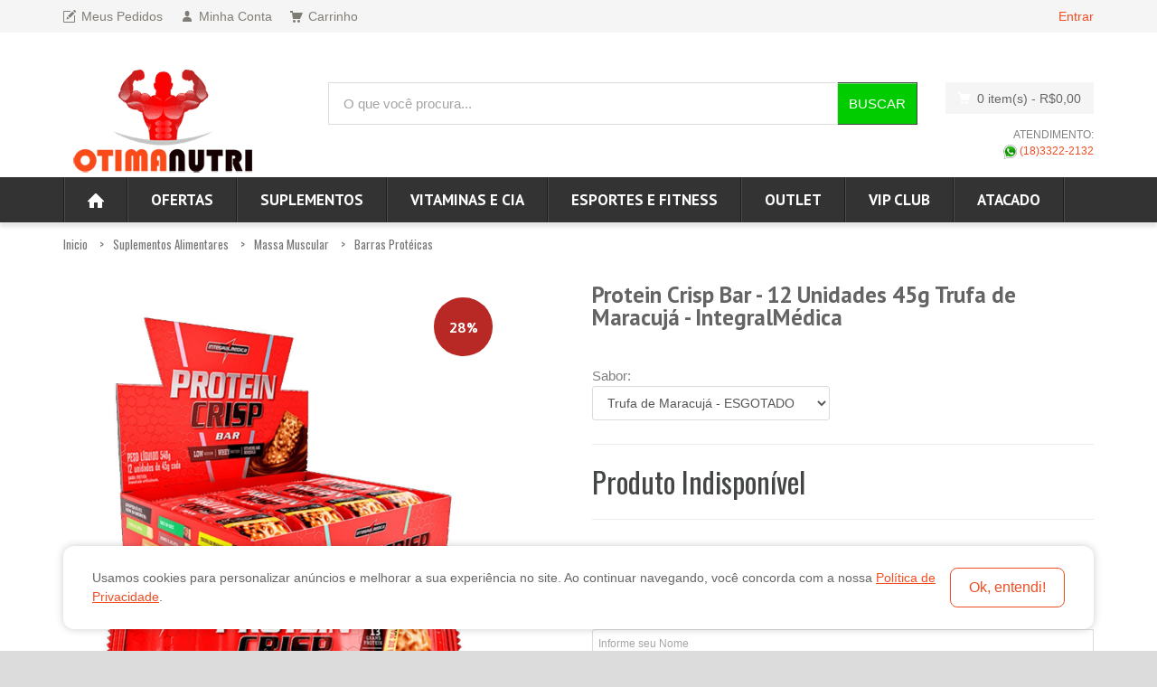

--- FILE ---
content_type: text/html
request_url: https://www.otimanutri.com.br/protein-crisp-bar-12-unidades-45g-trufa-de-maracuja-integralmedica-7425
body_size: 19636
content:
<!DOCTYPE html>
<!--[if IE 8]> <html class="ie8"> <![endif]-->
<!--[if IE 9]> <html class="ie9"> <![endif]-->
<!--[if !IE]><!--> <html lang="pt-br"> <!--<![endif]-->
    <head>
        <meta charset="ISO-8859-1">
        <title>Protein Crisp Bar - 12 Unidades 45g Trufa de Maracujá - IntegralMédica | OtimaNutri</title>
        <meta name="description" content="Compre Protein Crisp Bar - 12 Unidades 45g Trufa de Maracujá - IntegralMédica pelo Menor Preço do Brasil, Compre Agora!">
        <meta name="viewport" content="width=device-width, initial-scale=1.0">
        <meta name="sb.validation_hash" content="BLI-rygKdjfvJNkMZPJIRRMSyynKKBYBoHYwxslTCywROPvThnKzSOguDmhPQriWtDNfqKVRHSLOwjpeRWcNNQddrQXyXMcjCKvt" />
        <meta property="fb:admins" content="everton.lazaro"/>
		<link rel="stylesheet" href="https://www.otimanutri.com.br/css/bootstrap.css">
        <link rel="stylesheet" href="https://www.otimanutri.com.br/css/style_teste2.css">
        <link rel="stylesheet" href="https://www.otimanutri.com.br/css/responsive.css">
		        
	       <link rel="stylesheet" href="https://www.otimanutri.com.br/css/font-awesome.min5.css"> 
    	    <link rel="stylesheet" href="https://www.otimanutri.com.br/css/prettyPhoto.css">
        
        <link rel="canonical" href="https://www.otimanutri.com.br/protein-crisp-bar-12-unidades-45g-trufa-de-maracuja-integralmedica-7425" />
        
        <meta name="robots" content="index,follow" />
        
        <!-- Favicon and Apple Icons -->
        <link rel="icon" type="image/png" href="https://www.otimanutri.com.br/images/icons/icon.ico">
        <style id="custom-style"></style>
		<!-- Global site tag (gtag.js) - Google Analytics -->
<script async src="https://www.googletagmanager.com/gtag/js?id=G-4EYLJDD7L3"></script>
<script>
  window.dataLayer = window.dataLayer || [];
  function gtag(){dataLayer.push(arguments);}
  gtag('js', new Date());

  gtag('config', 'G-4EYLJDD7L3');
</script>
        
        <!-- Global site tag (gtag.js) - Google Analytics -->
		 <!--<script defer src="https://www.googletagmanager.com/gtag/js?id=UA-2606802-10"></script>
 		<script defer>function gtag(){dataLayer.push(arguments)}window.dataLayer=window.dataLayer||[],gtag("js",new Date),gtag("config","UA-2606802-10"),gtag("require","ecommerce");</script> 
        <!-- Global site tag (gtag.js) - Google Ads: 977197950 -->
<script async src="https://www.googletagmanager.com/gtag/js?id=AW-977197950"></script>
<script>
  window.dataLayer = window.dataLayer || [];
  function gtag(){dataLayer.push(arguments);}
  gtag('js', new Date());

  gtag('config', 'AW-977197950');
</script>


    </head>
    <body>
    <!-- Facebook Pixel Code -->
	<script defer>!function(e,t,n,c,o,a,f){e.fbq||(o=e.fbq=function(){o.callMethod?o.callMethod.apply(o,arguments):o.queue.push(arguments)},e._fbq||(e._fbq=o),o.push=o,o.loaded=!0,o.version="2.0",o.queue=[],(a=t.createElement(n)).async=!0,a.src="https://connect.facebook.net/en_US/fbevents.js",(f=t.getElementsByTagName(n)[0]).parentNode.insertBefore(a,f))}(window,document,"script"),fbq("init","591380031389956"),fbq("track","PageView");</script>
    <noscript><img height="1" width="1" style="display:none"
    src="https://www.facebook.com/tr?id=591380031389956&ev=PageView&noscript=1"
    /></noscript>
    <!-- End Facebook Pixel Code -->

    <script src="https://www.otimanutri.com.br/js/jquery-1.11.1.min.js"></script>

    <div id="wrapper">


	<script type="text/javascript">
 window._trustvox =  [];
 _trustvox.push(['_storeId', '79818']);

 _trustvox.push(['_productId',  "7425"]);
 _trustvox.push(['_productName', "Protein Crisp Bar - 12 Unidades 45g Trufa de Maracujá - IntegralMédica"]);
 _trustvox.push(['_productPhotos', ['https://www.otimanutri.com.br/produtos_img/protein-crisp-bar-12-unidades-45g-trufa-de-maracuja-integralmedica-7425-38957-P.jpg']]);

</script>
<script async="true" type="text/javascript" src="//static.trustvox.com.br/sincero/sincero.js"></script>
<!-- Production -->





    	<header id="header" class="header3">
    		<div id="header-top">
    			<div class="container">
    				<div class="row">
                        <div class="col-md-12">
        					<div class="header-top-left">
        						<ul id="top-links" class="clearfix">
        							<li><a href="https://www.otimanutri.com.br/meu-cadastro" title="Meus Pedidos"><span class="top-icon top-icon-pencil"></span><span class="hide-for-xs">Meus Pedidos</span></a></li>
        							<li><a href="https://www.otimanutri.com.br/meu-cadastro" title="Minha Conta"><span class="top-icon top-icon-user"></span><span class="hide-for-xs">Minha Conta</span></a></li>
        							<li><a href="https://www.otimanutri.com.br/carrinho" title="Carrinho de Compras"><span class="top-icon top-icon-cart"></span><span class="hide-for-xs">Carrinho</span></a></li>
        							
        						</ul>
        					</div><!-- End .header-top-left -->
        					<div class="header-top-right">
    							<div class="header-text-container pull-right">
    								<p class="header-link"><a href="https://www.otimanutri.com.br/identificacao" rel="nofollow" title="Login">Entrar</a></p>             
        							
    							</div><!-- End .pull-right -->
    						</div><!-- End .header-top-right -->
    					</div><!-- End .col-md-12 -->
    				</div><!-- End .row -->
    			</div><!-- End .container -->
    		</div><!-- End #header-top -->
    		
    		<div id="inner-header">
    			<div class="container">
    				<div class="row">
						<div class="col-md-3 col-sm-3 col-xs-12">
							<div class="logo clearfix">
								<span>Protein Crisp Bar - 12 Unidades 45g Trufa de Maracujá - IntegralMédica | OtimaNutri</span>
								<a href="https://www.otimanutri.com.br" title="Otimanutri - Suplementos Esportivos"><img src="https://www.otimanutri.com.br/images/logo.png" alt="Otimanutri - Suplementos Esportivos" title="Otimanutri - Suplementos Esportivos" width="220" height="130"></a>
							</div>
						</div><!-- End .col-md-5 -->
                        
                         <div class="col-lg-7 col-sm-7 col-xs-12">
                                <form role="form" action="https://www.otimanutri.com.br/busca-listar.asp">
                                <div class="input-group input-group-lg">
                                    <input name="busca" type="text" class="form-control" placeholder="O que voc&ecirc; procura..." value="">
                                    <span class="input-group-btn">
                                    <button class="btn btn-custom-2" type="submit">Buscar</button>
                                    </span>
                                </div>
                                </form>
                                <!-- /input-group -->
                        </div>
                        
                        
    					<div class="col-md-2 col-sm-2 col-xs-12 header-inner-right">
    							
    						<div class="header-inner-right-wrapper clearfix">
                                <div class="dropdown-cart-menu-container pull-right">
                                    <div class="btn-group dropdown-cart">
                                        
                                        
                                        <button type="button" class="btn btn-custom dropdown-toggle" data-toggle="dropdown">
                                            <span class="cart-menu-icon"></span>
                                            0 item(s) <span class="drop-price">- R$0,00</span>
                                        </button>
                                        
                                        
                                          
                                        </div><!-- End .btn-group -->
                                    </div><!-- End .dropdown-cart-menu-container -->

                            </div><!-- End .header-inner-right-wrapper -->
    						
                            <p class="quick-contact-text">ATENDIMENTO: <br />
                           
                            <a href="https://api.whatsapp.com/send?phone=551833222132" target="_blank" title="Fale Conosco pelo Whats App">
<img src="https://www.otimanutri.com.br/images/icon-whatsapp.png" width="15" height="16" alt="Logo WhatsApp" title="Logo WhatsApp" /> (18)3322-2132</a></p>
    					</div><!-- End .col-md-7 -->
    				</div><!-- End .row -->
    			</div><!-- End .container -->
    			
    			<div id="main-nav-container">
    				<div class="container">
    					<div class="row">
    						<div class="col-md-12 clearfix">
    							<nav id="main-nav">
    								<div id="responsive-nav">
    									<div id="responsive-nav-button">
											Menu <span id="responsive-nav-button-icon"></span>
										</div><!-- responsive-nav-button -->
    								</div>
    								<ul class="menu clearfix">
    									<li>
											<a class="active" href="https://www.otimanutri.com.br" title="Home - Otimanutri">
                                                <span class="hide-for-xs"><img src="https://www.otimanutri.com.br/images/home-icon.png" alt="Home" title="Home" width="18" height="16"></span>
                                                <span class="hide-for-lg">
                                                    Home
                                                </span>
                                            </a>
										</li>
                                        <li><a href="https://www.otimanutri.com.br/ofertas-de-suplementos-alimentares" title="Ofertas">Ofertas</a></li>
										<li class="mega-menu-container"><a href="#">Suplementos</a>
  <div class="mega-menu clearfix">
												 
                                                    <div class="col-5">
														<a href="https://www.otimanutri.com.br/suplementos-alimentares/massa-muscular" class="mega-menu-title" title="Massa Muscular">Massa Muscular</a><!-- End .mega-menu-title -->
														<ul class="mega-menu-list clearfix">
															
                                                            	<li><a href="https://www.otimanutri.com.br/suplementos-alimentares/massa-muscular/albumina" title="Albumina">Albumina</a></li>
																
                                                            	<li><a href="https://www.otimanutri.com.br/suplementos-alimentares/massa-muscular/aminoacido" title="Aminoácido">Aminoácido</a></li>
																
                                                            	<li><a href="https://www.otimanutri.com.br/suplementos-alimentares/massa-muscular/amostra" title="AMOSTRA">AMOSTRA</a></li>
																
                                                            	<li><a href="https://www.otimanutri.com.br/suplementos-alimentares/massa-muscular/antioxidantes" title="Antioxidantes">Antioxidantes</a></li>
																
                                                            	<li><a href="https://www.otimanutri.com.br/suplementos-alimentares/massa-muscular/arginina" title="Arginina">Arginina</a></li>
																
                                                            	<li><a href="https://www.otimanutri.com.br/suplementos-alimentares/massa-muscular/barras-proteicas" title="Barras Protéicas">Barras Protéicas</a></li>
																
                                                            	<li><a href="https://www.otimanutri.com.br/suplementos-alimentares/massa-muscular/bcaa" title="BCAA">BCAA</a></li>
																
                                                            	<li><a href="https://www.otimanutri.com.br/suplementos-alimentares/massa-muscular/beta-alanina" title="Beta Alanina">Beta Alanina</a></li>
																
                                                            	<li><a href="https://www.otimanutri.com.br/suplementos-alimentares/massa-muscular/caseina" title="Caseina">Caseina</a></li>
																
                                                            	<li><a href="https://www.otimanutri.com.br/suplementos-alimentares/massa-muscular/combos-kits" title="Combos | Kits">Combos | Kits</a></li>
																
                                                            	<li><a href="https://www.otimanutri.com.br/suplementos-alimentares/massa-muscular/creatina" title="Creatina">Creatina</a></li>
																
                                                            	<li><a href="https://www.otimanutri.com.br/suplementos-alimentares/massa-muscular/glutamina" title="Glutamina">Glutamina</a></li>
																
                                                            	<li><a href="https://www.otimanutri.com.br/suplementos-alimentares/massa-muscular/hgh" title="HGH">HGH</a></li>
																
                                                            	<li><a href="https://www.otimanutri.com.br/suplementos-alimentares/massa-muscular/hipercaloricos" title="Hipercalóricos">Hipercalóricos</a></li>
																
                                                            	<li><a href="https://www.otimanutri.com.br/suplementos-alimentares/massa-muscular/leucina" title="Leucina">Leucina</a></li>
																
                                                            	<li><a href="https://www.otimanutri.com.br/suplementos-alimentares/massa-muscular/ovo-de-pascoa-proteico" title="Ovo de Páscoa Proteico">Ovo de Páscoa Proteico</a></li>
																
                                                            	<li><a href="https://www.otimanutri.com.br/suplementos-alimentares/massa-muscular/oxido-nitrico-no2-" title="Óxido Nítrico (NO2)">Óxido Nítrico (NO2)</a></li>
																
                                                            	<li><a href="https://www.otimanutri.com.br/suplementos-alimentares/massa-muscular/packs" title="Packs">Packs</a></li>
																
                                                            	<li><a href="https://www.otimanutri.com.br/suplementos-alimentares/massa-muscular/pos-treino" title="Pós-Treino">Pós-Treino</a></li>
																
                                                            	<li><a href="https://www.otimanutri.com.br/suplementos-alimentares/massa-muscular/pre-treino" title="Pré Treino">Pré Treino</a></li>
																
                                                            	<li><a href="https://www.otimanutri.com.br/suplementos-alimentares/massa-muscular/pre-hormonal" title="Pré-hormonal">Pré-hormonal</a></li>
																
                                                            	<li><a href="https://www.otimanutri.com.br/suplementos-alimentares/massa-muscular/proteina-de-soja" title="Proteína de Soja">Proteína de Soja</a></li>
																
                                                            	<li><a href="https://www.otimanutri.com.br/suplementos-alimentares/massa-muscular/proteina-time-release" title="Proteína Time-Release">Proteína Time-Release</a></li>
																
                                                            	<li><a href="https://www.otimanutri.com.br/suplementos-alimentares/massa-muscular/recuperacao-muscular" title="Recuperação Muscular">Recuperação Muscular</a></li>
																
                                                            	<li><a href="https://www.otimanutri.com.br/suplementos-alimentares/massa-muscular/refeicoes-proteicas-em-po" title="Refeições Protéicas em Pó">Refeições Protéicas em Pó</a></li>
																
                                                            	<li><a href="https://www.otimanutri.com.br/suplementos-alimentares/massa-muscular/triptofano" title="Triptofano">Triptofano</a></li>
																
                                                            	<li><a href="https://www.otimanutri.com.br/suplementos-alimentares/massa-muscular/whey-protein" title="Whey Protein">Whey Protein</a></li>
																
                                                            	<li><a href="https://www.otimanutri.com.br/suplementos-alimentares/massa-muscular/zma" title="ZMA">ZMA</a></li>
																
														</ul>
													</div><!-- End .col-5 -->
												
                                                    <div class="col-5">
														<a href="https://www.otimanutri.com.br/suplementos-alimentares/definicao" class="mega-menu-title" title="Definição">Definição</a><!-- End .mega-menu-title -->
														<ul class="mega-menu-list clearfix">
															
                                                            	<li><a href="https://www.otimanutri.com.br/suplementos-alimentares/definicao/acidos-graxos-essenciais" title="Ácidos Graxos Essenciais">Ácidos Graxos Essenciais</a></li>
																
                                                            	<li><a href="https://www.otimanutri.com.br/suplementos-alimentares/definicao/barra-de-cereal" title="Barra de Cereal">Barra de Cereal</a></li>
																
                                                            	<li><a href="https://www.otimanutri.com.br/suplementos-alimentares/definicao/bloqueador-de-carboidrato" title="Bloqueador de Carboidrato">Bloqueador de Carboidrato</a></li>
																
                                                            	<li><a href="https://www.otimanutri.com.br/suplementos-alimentares/definicao/bloqueadores-de-gordura" title="Bloqueadores de Gordura">Bloqueadores de Gordura</a></li>
																
                                                            	<li><a href="https://www.otimanutri.com.br/suplementos-alimentares/definicao/chas" title="Chás">Chás</a></li>
																
                                                            	<li><a href="https://www.otimanutri.com.br/suplementos-alimentares/definicao/chia-em-capsula-po" title="Chia em Cápsula - Pó">Chia em Cápsula - Pó</a></li>
																
                                                            	<li><a href="https://www.otimanutri.com.br/suplementos-alimentares/definicao/cl-la" title="CL - LA">CL - LA</a></li>
																
                                                            	<li><a href="https://www.otimanutri.com.br/suplementos-alimentares/definicao/colageno" title="Colágeno">Colágeno</a></li>
																
                                                            	<li><a href="https://www.otimanutri.com.br/suplementos-alimentares/definicao/cromo" title="Cromo">Cromo</a></li>
																
                                                            	<li><a href="https://www.otimanutri.com.br/suplementos-alimentares/definicao/diureticos" title="Diuréticos">Diuréticos</a></li>
																
                                                            	<li><a href="https://www.otimanutri.com.br/suplementos-alimentares/definicao/goji-berry" title="Goji Berry">Goji Berry</a></li>
																
                                                            	<li><a href="https://www.otimanutri.com.br/suplementos-alimentares/definicao/l-carnitina" title="L-Carnitina">L-Carnitina</a></li>
																
                                                            	<li><a href="https://www.otimanutri.com.br/suplementos-alimentares/definicao/oleo-de-coco" title="Óleo de Coco">Óleo de Coco</a></li>
																
                                                            	<li><a href="https://www.otimanutri.com.br/suplementos-alimentares/definicao/oleo-de-primula" title="Óleo de Prímula">Óleo de Prímula</a></li>
																
                                                            	<li><a href="https://www.otimanutri.com.br/suplementos-alimentares/definicao/omega-3-oleo-de-peixe" title="Ômega 3 - Óleo de Peixe">Ômega 3 - Óleo de Peixe</a></li>
																
                                                            	<li><a href="https://www.otimanutri.com.br/suplementos-alimentares/definicao/quitosana" title="Quitosana">Quitosana</a></li>
																
                                                            	<li><a href="https://www.otimanutri.com.br/suplementos-alimentares/definicao/shakes-para-dietas" title="Shakes para Dietas">Shakes para Dietas</a></li>
																
                                                            	<li><a href="https://www.otimanutri.com.br/suplementos-alimentares/definicao/termogenicos" title="Termogênicos">Termogênicos</a></li>
																
														</ul>
													</div><!-- End .col-5 -->
												
                                                    <div class="col-5">
														<a href="https://www.otimanutri.com.br/suplementos-alimentares/energia" class="mega-menu-title" title="Energia">Energia</a><!-- End .mega-menu-title -->
														<ul class="mega-menu-list clearfix">
															
                                                            	<li><a href="https://www.otimanutri.com.br/suplementos-alimentares/energia/batata-doce" title="Batata Doce">Batata Doce</a></li>
																
                                                            	<li><a href="https://www.otimanutri.com.br/suplementos-alimentares/energia/bebida-energetica" title="Bebida Energética">Bebida Energética</a></li>
																
                                                            	<li><a href="https://www.otimanutri.com.br/suplementos-alimentares/energia/carboidrato" title="Carboidrato">Carboidrato</a></li>
																
                                                            	<li><a href="https://www.otimanutri.com.br/suplementos-alimentares/energia/d-ribose" title="D-Ribose">D-Ribose</a></li>
																
                                                            	<li><a href="https://www.otimanutri.com.br/suplementos-alimentares/energia/dextrose" title="Dextrose">Dextrose</a></li>
																
                                                            	<li><a href="https://www.otimanutri.com.br/suplementos-alimentares/energia/energeticos-em-capsulas" title="Energéticos em Cápsulas">Energéticos em Cápsulas</a></li>
																
                                                            	<li><a href="https://www.otimanutri.com.br/suplementos-alimentares/energia/energeticos-em-gel" title="Energéticos em Gel">Energéticos em Gel</a></li>
																
                                                            	<li><a href="https://www.otimanutri.com.br/suplementos-alimentares/energia/guarana" title="Guaraná ">Guaraná </a></li>
																
                                                            	<li><a href="https://www.otimanutri.com.br/suplementos-alimentares/energia/maltodextrina" title="Maltodextrina">Maltodextrina</a></li>
																
                                                            	<li><a href="https://www.otimanutri.com.br/suplementos-alimentares/energia/palatinose" title="Palatinose">Palatinose</a></li>
																
                                                            	<li><a href="https://www.otimanutri.com.br/suplementos-alimentares/energia/repositor-energetico" title="Repositor Energético">Repositor Energético</a></li>
																
                                                            	<li><a href="https://www.otimanutri.com.br/suplementos-alimentares/energia/sports-drinks" title="Sports Drinks">Sports Drinks</a></li>
																
                                                            	<li><a href="https://www.otimanutri.com.br/suplementos-alimentares/energia/waxy-maize" title="Waxy Maize">Waxy Maize</a></li>
																
														</ul>
													</div><!-- End .col-5 -->
												
                                                    <div class="col-5">
														<a href="https://www.otimanutri.com.br/suplementos-alimentares/suplementos-gourmet" class="mega-menu-title" title="Suplementos Gourmet">Suplementos Gourmet</a><!-- End .mega-menu-title -->
														<ul class="mega-menu-list clearfix">
															
                                                            	<li><a href="https://www.otimanutri.com.br/suplementos-alimentares/suplementos-gourmet/adocante" title="Adoçante">Adoçante</a></li>
																
                                                            	<li><a href="https://www.otimanutri.com.br/suplementos-alimentares/suplementos-gourmet/amendoim-temperado" title="Amendoim Temperado">Amendoim Temperado</a></li>
																
                                                            	<li><a href="https://www.otimanutri.com.br/suplementos-alimentares/suplementos-gourmet/aveia" title="Aveia">Aveia</a></li>
																
                                                            	<li><a href="https://www.otimanutri.com.br/suplementos-alimentares/suplementos-gourmet/biscoito" title="Biscoito">Biscoito</a></li>
																
                                                            	<li><a href="https://www.otimanutri.com.br/suplementos-alimentares/suplementos-gourmet/cafe" title="Café">Café</a></li>
																
                                                            	<li><a href="https://www.otimanutri.com.br/suplementos-alimentares/suplementos-gourmet/cereal" title="Cereal">Cereal</a></li>
																
                                                            	<li><a href="https://www.otimanutri.com.br/suplementos-alimentares/suplementos-gourmet/chocolate" title="Chocolate">Chocolate</a></li>
																
                                                            	<li><a href="https://www.otimanutri.com.br/suplementos-alimentares/suplementos-gourmet/frutas-desidratadas" title="Frutas Desidratadas">Frutas Desidratadas</a></li>
																
                                                            	<li><a href="https://www.otimanutri.com.br/suplementos-alimentares/suplementos-gourmet/molhos" title="Molhos">Molhos</a></li>
																
                                                            	<li><a href="https://www.otimanutri.com.br/suplementos-alimentares/suplementos-gourmet/nuts-e-castanhas" title="Nuts e Castanhas">Nuts e Castanhas</a></li>
																
                                                            	<li><a href="https://www.otimanutri.com.br/suplementos-alimentares/suplementos-gourmet/panqueca" title="Panqueca">Panqueca</a></li>
																
                                                            	<li><a href="https://www.otimanutri.com.br/suplementos-alimentares/suplementos-gourmet/pasta-de-amendoim" title="Pasta de Amendoim">Pasta de Amendoim</a></li>
																
                                                            	<li><a href="https://www.otimanutri.com.br/suplementos-alimentares/suplementos-gourmet/salgadinhos" title="Salgadinhos">Salgadinhos</a></li>
																
                                                            	<li><a href="https://www.otimanutri.com.br/suplementos-alimentares/suplementos-gourmet/sobremesas-fitness" title="Sobremesas Fitness">Sobremesas Fitness</a></li>
																
                                                            	<li><a href="https://www.otimanutri.com.br/suplementos-alimentares/suplementos-gourmet/temperos-naturais" title="Temperos Naturais">Temperos Naturais</a></li>
																
														</ul>
													</div><!-- End .col-5 -->
												
											</div><!-- End .mega-menu -->
							      </li>
                                  <li class="mega-menu-container"><a href="#">Vitaminas e Cia</a>
 <div class="mega-menu clearfix">
												 
                                                    <div class="col-5">
														<a href="https://www.otimanutri.com.br/suplementos-alimentares/vitaminas-minerais" class="mega-menu-title" title="Vitaminas & Minerais">Vitaminas & Minerais</a><!-- End .mega-menu-title -->
														<ul class="mega-menu-list clearfix">
															
                                                            	<li><a href="https://www.otimanutri.com.br/suplementos-alimentares/vitaminas-minerais/antioxidante" title="Antioxidante">Antioxidante</a></li>
																
                                                            	<li><a href="https://www.otimanutri.com.br/suplementos-alimentares/vitaminas-minerais/beta-caroteno" title="Beta Caroteno">Beta Caroteno</a></li>
																
                                                            	<li><a href="https://www.otimanutri.com.br/suplementos-alimentares/vitaminas-minerais/calcio" title="Cálcio">Cálcio</a></li>
																
                                                            	<li><a href="https://www.otimanutri.com.br/suplementos-alimentares/vitaminas-minerais/multivitaminicos" title="Multivitamínicos">Multivitamínicos</a></li>
																
                                                            	<li><a href="https://www.otimanutri.com.br/suplementos-alimentares/vitaminas-minerais/oleo-de-alho" title="Óleo de Alho">Óleo de Alho</a></li>
																
                                                            	<li><a href="https://www.otimanutri.com.br/suplementos-alimentares/vitaminas-minerais/vitamina-c" title="Vitamina C">Vitamina C</a></li>
																
                                                            	<li><a href="https://www.otimanutri.com.br/suplementos-alimentares/vitaminas-minerais/vitamina-d" title="Vitamina D">Vitamina D</a></li>
																
                                                            	<li><a href="https://www.otimanutri.com.br/suplementos-alimentares/vitaminas-minerais/zinco" title="Zinco">Zinco</a></li>
																
														</ul>
													</div><!-- End .col-5 -->
												
                                                    <div class="col-5">
														<a href="https://www.otimanutri.com.br/suplementos-alimentares/fitoterapicos-funcionais" class="mega-menu-title" title="Fitoterápicos-Funcionais">Fitoterápicos-Funcionais</a><!-- End .mega-menu-title -->
														<ul class="mega-menu-list clearfix">
															
                                                            	<li><a href="https://www.otimanutri.com.br/suplementos-alimentares/fitoterapicos-funcionais/castanha-do-para" title="Castanha Do Para">Castanha Do Para</a></li>
																
                                                            	<li><a href="https://www.otimanutri.com.br/suplementos-alimentares/fitoterapicos-funcionais/chlorella" title="Chlorella">Chlorella</a></li>
																
                                                            	<li><a href="https://www.otimanutri.com.br/suplementos-alimentares/fitoterapicos-funcionais/cranberry" title="Cranberry">Cranberry</a></li>
																
                                                            	<li><a href="https://www.otimanutri.com.br/suplementos-alimentares/fitoterapicos-funcionais/enzimas-digestivas" title="Enzimas Digestivas">Enzimas Digestivas</a></li>
																
                                                            	<li><a href="https://www.otimanutri.com.br/suplementos-alimentares/fitoterapicos-funcionais/fibras" title="Fibras">Fibras</a></li>
																
                                                            	<li><a href="https://www.otimanutri.com.br/suplementos-alimentares/fitoterapicos-funcionais/glucosamina" title="Glucosamina">Glucosamina</a></li>
																
                                                            	<li><a href="https://www.otimanutri.com.br/suplementos-alimentares/fitoterapicos-funcionais/lactobacilos" title="Lactobacilos">Lactobacilos</a></li>
																
                                                            	<li><a href="https://www.otimanutri.com.br/suplementos-alimentares/fitoterapicos-funcionais/lecitina-de-soja" title="Lecitina de Soja">Lecitina de Soja</a></li>
																
                                                            	<li><a href="https://www.otimanutri.com.br/suplementos-alimentares/fitoterapicos-funcionais/levedo-de-cerveja" title="Levedo de Cerveja">Levedo de Cerveja</a></li>
																
                                                            	<li><a href="https://www.otimanutri.com.br/suplementos-alimentares/fitoterapicos-funcionais/licopeno" title="Licopeno">Licopeno</a></li>
																
                                                            	<li><a href="https://www.otimanutri.com.br/suplementos-alimentares/fitoterapicos-funcionais/linhaca" title="Linhaça">Linhaça</a></li>
																
                                                            	<li><a href="https://www.otimanutri.com.br/suplementos-alimentares/fitoterapicos-funcionais/maca-peruana" title="Maca Peruana">Maca Peruana</a></li>
																
                                                            	<li><a href="https://www.otimanutri.com.br/suplementos-alimentares/fitoterapicos-funcionais/outros-funcionais" title="Outros Funcionais">Outros Funcionais</a></li>
																
                                                            	<li><a href="https://www.otimanutri.com.br/suplementos-alimentares/fitoterapicos-funcionais/oleo-de-abacate" title="Óleo de Abacate">Óleo de Abacate</a></li>
																
                                                            	<li><a href="https://www.otimanutri.com.br/suplementos-alimentares/fitoterapicos-funcionais/psyllium" title="Psyllium">Psyllium</a></li>
																
                                                            	<li><a href="https://www.otimanutri.com.br/suplementos-alimentares/fitoterapicos-funcionais/spirulina" title="Spirulina">Spirulina</a></li>
																
														</ul>
													</div><!-- End .col-5 -->
												
											</div><!-- End .mega-menu -->
							      </li><li class="mega-menu-container"><a href="#">Esportes e Fitness</a>
 <div class="mega-menu clearfix">
												 
                                                    <div class="col-5">
														<a href="https://www.otimanutri.com.br/esportes-e-fitness/acessorios-para-esportes" class="mega-menu-title" title="Acessórios para Esportes">Acessórios para Esportes</a><!-- End .mega-menu-title -->
														<ul class="mega-menu-list clearfix">
															
                                                            	<li><a href="https://www.otimanutri.com.br/esportes-e-fitness/acessorios-para-esportes/bola" title="Bola">Bola</a></li>
																
                                                            	<li><a href="https://www.otimanutri.com.br/esportes-e-fitness/acessorios-para-esportes/meias" title="Meias">Meias</a></li>
																
                                                            	<li><a href="https://www.otimanutri.com.br/esportes-e-fitness/acessorios-para-esportes/mochila" title="Mochila">Mochila</a></li>
																
                                                            	<li><a href="https://www.otimanutri.com.br/esportes-e-fitness/acessorios-para-esportes/protetor-bucal" title="Protetor Bucal">Protetor Bucal</a></li>
																
                                                            	<li><a href="https://www.otimanutri.com.br/esportes-e-fitness/acessorios-para-esportes/raquete" title="Raquete">Raquete</a></li>
																
														</ul>
													</div><!-- End .col-5 -->
												
                                                    <div class="col-5">
														<a href="https://www.otimanutri.com.br/esportes-e-fitness/artes-marciais-e-boxe" class="mega-menu-title" title="Artes Marciais e Boxe">Artes Marciais e Boxe</a><!-- End .mega-menu-title -->
														<ul class="mega-menu-list clearfix">
															
                                                            	<li><a href="https://www.otimanutri.com.br/esportes-e-fitness/artes-marciais-e-boxe/bandagem-elastica" title="Bandagem Elástica">Bandagem Elástica</a></li>
																
                                                            	<li><a href="https://www.otimanutri.com.br/esportes-e-fitness/artes-marciais-e-boxe/luva-de-box" title="Luva de Box">Luva de Box</a></li>
																
														</ul>
													</div><!-- End .col-5 -->
												
                                                    <div class="col-5">
														<a href="https://www.otimanutri.com.br/esportes-e-fitness/musculacao-e-fitness" class="mega-menu-title" title="Musculação e Fitness">Musculação e Fitness</a><!-- End .mega-menu-title -->
														<ul class="mega-menu-list clearfix">
															
                                                            	<li><a href="https://www.otimanutri.com.br/esportes-e-fitness/musculacao-e-fitness/barra-de-academia" title="Barra de Academia">Barra de Academia</a></li>
																
                                                            	<li><a href="https://www.otimanutri.com.br/esportes-e-fitness/musculacao-e-fitness/cinta-abdominal" title="Cinta Abdominal">Cinta Abdominal</a></li>
																
                                                            	<li><a href="https://www.otimanutri.com.br/esportes-e-fitness/musculacao-e-fitness/corda-de-pular" title="Corda de Pular">Corda de Pular</a></li>
																
                                                            	<li><a href="https://www.otimanutri.com.br/esportes-e-fitness/musculacao-e-fitness/extensores-e-elasticos" title="Extensores e Elásticos">Extensores e Elásticos</a></li>
																
                                                            	<li><a href="https://www.otimanutri.com.br/esportes-e-fitness/musculacao-e-fitness/fita-de-suspensao" title="Fita de Suspensão">Fita de Suspensão</a></li>
																
                                                            	<li><a href="https://www.otimanutri.com.br/esportes-e-fitness/musculacao-e-fitness/hand-grip" title="Hand Grip">Hand Grip</a></li>
																
                                                            	<li><a href="https://www.otimanutri.com.br/esportes-e-fitness/musculacao-e-fitness/roda-abdominal" title="Roda Abdominal">Roda Abdominal</a></li>
																
														</ul>
													</div><!-- End .col-5 -->
												
                                                    <div class="col-5">
														<a href="https://www.otimanutri.com.br/esportes-e-fitness/pilates-e-yoga" class="mega-menu-title" title="Pilates e Yoga">Pilates e Yoga</a><!-- End .mega-menu-title -->
														<ul class="mega-menu-list clearfix">
															
                                                            	<li><a href="https://www.otimanutri.com.br/esportes-e-fitness/pilates-e-yoga/bastao-de-massagem" title="Bastão de Massagem">Bastão de Massagem</a></li>
																
                                                            	<li><a href="https://www.otimanutri.com.br/esportes-e-fitness/pilates-e-yoga/bola-de-pilates-overball" title="Bola de Pilates Overball">Bola de Pilates Overball</a></li>
																
                                                            	<li><a href="https://www.otimanutri.com.br/esportes-e-fitness/pilates-e-yoga/colchonete-para-yoga" title="Colchonete Para Yoga">Colchonete Para Yoga</a></li>
																
														</ul>
													</div><!-- End .col-5 -->
												
											</div><!-- End .mega-menu -->
							      </li>
										<li><a href="https://www.otimanutri.com.br/busca-listar.asp?busca=&id_marca=&estatus=1&oferta=&id_subcate=203">OUTLET</a></li>
                                        <li><a href="https://www.otimanutri.com.br/vip-club" title="VIP CLUB">VIP CLUB</a></li>
                                        <li><a href="https://www.otimanutriatacado.com.br" target="_blank" title="Suplementos no Atacado">ATACADO</a></li>
									</ul>
    							</nav>
    						</div><!-- End .col-md-12 -->
    				</div><!-- End .row -->
    			</div><!-- End .container -->
    			</div><!-- End #nav -->
    		</div><!-- End #inner-header -->
    	</header><!-- End #header -->
        <section id="content" >
<link rel="stylesheet" type="text/css" href="https://www.otimanutri.com.br/css/produto.css" />
<div id="category-breadcrumb">
        		<div class="container">
                
					<ul class="breadcrumb" itemscope itemtype="http://schema.org/BreadcrumbList">
						<li itemprop="itemListElement" itemscope itemtype="http://schema.org/ListItem"><a itemprop="item" href="https://www.otimanutri.com.br/"><span itemprop="name">Inicio</span></a><meta itemprop="position" content="1" /></li>
						<li itemprop="itemListElement" itemscope itemtype="http://schema.org/ListItem"><a itemprop="item" href="https://www.otimanutri.com.br/"><span itemprop="name">Suplementos Alimentares</span></a><meta itemprop="position" content="2" /></li>
                        <li itemprop="itemListElement" itemscope itemtype="http://schema.org/ListItem"><a itemprop="item" href="https://www.otimanutri.com.br/suplementos-alimentares/massa-muscular"><span itemprop="name">Massa Muscular</span></a><meta itemprop="position" content="3" /></li>
                        <li itemprop="itemListElement" itemscope itemtype="http://schema.org/ListItem"><a itemprop="item" href="https://www.otimanutri.com.br/suplementos-alimentares/massa-muscular/barras-proteicas"><span itemprop="name">Barras Protéicas</span></a><meta itemprop="position" content="4" /></li>
					</ul>
        		</div>
</div>        	
        	<div class="container" itemscope itemtype="http://schema.org/Product">
             
        		<div class="row">
        			<div class="col-md-12">
        				
        				<div class="row" >
        				
							<div class="col-md-6 col-sm-12 col-xs-12 product-viewer clearfix">
								
									<div class="carousel-container">
										<img id="mainImage" class="main-image" src="https://www.otimanutri.com.br/produtos_img/protein-crisp-bar-12-unidades-45g-trufa-de-maracuja-integralmedica-7425-38957-EG.jpg" alt="Protein Crisp Bar - 12 Unidades 45g Trufa de Maracujá - IntegralMédica" width = "450" height = "450">
										 <span class="discount-circle top-right">28%</span><span class="black-friday top-right bottom-right ">Oferta</span>
										<div class="thumbnail-container">
											
												<img class="thumbnail  active " src="https://www.otimanutri.com.br/produtos_img/protein-crisp-bar-12-unidades-45g-trufa-de-maracuja-integralmedica-7425-38957-P.jpg" alt="Protein Crisp Bar - 12 Unidades 45g Trufa de Maracujá - IntegralMédica" width = "50" height = "50">
												<meta itemprop="image" content="https://www.otimanutri.com.br/produtos_img/protein-crisp-bar-12-unidades-45g-trufa-de-maracuja-integralmedica-7425-38957-EG.jpg">
											
												<img class="thumbnail " src="https://www.otimanutri.com.br/produtos_img/protein-crisp-bar-12-unidades-45g-trufa-de-maracuja-integralmedica-7425-29315-P.jpg" alt="Protein Crisp Bar - 12 Unidades 45g Trufa de Maracujá - IntegralMédica" width = "50" height = "50">
												<meta itemprop="image" content="https://www.otimanutri.com.br/produtos_img/protein-crisp-bar-12-unidades-45g-trufa-de-maracuja-integralmedica-7425-29315-EG.jpg">
											
										</div>
									</div>
									<!-- Overlay para tela cheia -->
									<div id="fullscreenOverlay" class="fullscreen-overlay">
										<img id="fullscreenImage" src="" alt="Tela Cheia" widht = "720" height = "720">
									</div>
								
								<div class="sm-margin"></div><!-- Space -->
							</div><!-- End .col-md-6 -->

        				<div class="col-md-6 col-sm-12 col-xs-12 product">
                        <div class="xs-margin visible-sm visible-xs"></div><!-- Space -->
        					<h1 class="product-name" itemprop="name">Protein Crisp Bar - 12 Unidades 45g Trufa de Maracujá - IntegralMédica</h1>
                            <div data-trustvox-product-code-js="7425" data-trustvox-display-rate-schema="false"></div>
                          
<style type="text/css">
.trustvox-widget-rating .ts-shelf-container,
.trustvox-widget-rating .trustvox-shelf-container {display: inline-block;}
.trustvox-widget-rating span.rating-click-here {
  top: -3px;
  display: inline-block;
  position: relative;
  color: #DAA81D;
}
.trustvox-widget-rating:hover span.rating-click-here {text-decoration: underline;}
</style>
                            <meta itemprop="sku" content="7425" />
                             <meta itemprop="description" content="A Protein Crisp Bar da Integralmedica é uma barra proteica para deixar sua dieta mais gostosa e saudável.

Indicada para atletas, pode ser consumida no pré treino e pós treino, ou até como uma opção de lanche." />
                           
                           <meta itemprop="gtin13" content="7896311764792" /> 
                           
                            <meta itemprop="category" content="Barras Protéicas" />
                            <meta itemprop="brand" content="Integral Médica" />
                            <div itemprop="offers" itemscope itemtype="http://schema.org/Offer" style="display: none;">
                                <meta itemprop="priceCurrency" content="BRL" />
                                <meta itemprop="price" content="89.90" />
                                 <meta itemprop="url" content="https://www.otimanutri.com.br/protein-crisp-bar-12-unidades-45g-trufa-de-maracuja-integralmedica-7425" />
                                                                 
                                
                                	<link itemprop="availability" href="http://schema.org/OutOfStock" />
                                 
                                <link itemprop="itemCondition" href="http://schema.org/NewCondition" />
   						  </div>
                            
   							                        
							<div class="product-add clearfix">
							<div class="sm-margin"></div><!-- Space mobile -->
                            
                            <div class="product-add clearfix ">
                            <div>Sabor:</div>
                                <div class="row">
                                 <div class="col-md-6 col-sm-6 col-xs-12">
                                <script language="JavaScript" type="text/JavaScript">
									function MM_jumpMenu(s)     {
if(s.options[s.options.selectedIndex].value != "")     
document.location.href = s.options[s.options.selectedIndex].value
}
								</script>
                                <select class="form-control" name="actions" id="actions" onChange="MM_jumpMenu(this)">
                                    
								
                                	
                                
										<option value="https://www.otimanutri.com.br/protein-crisp-bar-12-unidades-de-45g-brownie-de-chocolate-integralmedica-33763" >Brownie de Chocolate</option>
								
										<option value="https://www.otimanutri.com.br/protein-crisp-bar-12-unidades-45g-coco-integralmedica-3353" >Coco</option>
								
										<option value="https://www.otimanutri.com.br/protein-crisp-bar-12-unidades-45g-cookies-and-cream-integralmedica-28564" >Cookies And Cream</option>
								
										<option value="https://www.otimanutri.com.br/protein-crisp-bar-12-unidades-45g-duo-crunch-integralmedica-28563" >Duo Crunch</option>
								
										<option value="https://www.otimanutri.com.br/protein-crisp-bar-12-unidades-45g-leite-nino-com-creme-de-avela-integralmedica-16126" >Leite Nino com Creme de  Avelã</option>
								
										<option value="https://www.otimanutri.com.br/protein-crisp-bar-12-unidades-45g-ovomaltine-integral-medica-37421" >Ovomaltine</option>
								
										<option value="https://www.otimanutri.com.br/protein-crisp-bar-12-unidades-45g-peanut-butter-integralmedica-3719" >Peanut Butter</option>
								
										<option value="https://www.otimanutri.com.br/protein-crisp-bar-12-unidades-45g-trufa-avela-integralmedica-3356" >Trufa Avelã</option>
								
										<option value="https://www.otimanutri.com.br/protein-crisp-bar-12-unidades-45g-cheesecake-frutas-vermelhas-integralmedica-7424" disabled>Cheesecake Frutas Vermelhas - ESGOTADO</option>
								
										<option value="https://www.otimanutri.com.br/protein-crisp-bar-12-unidades-45g-churros-com-doce-de-leite-integralmedica-16127" disabled>Churros com Doce de Leite - ESGOTADO</option>
								
										<option value="https://www.otimanutri.com.br/protein-crisp-bar-12-unidades-de-45g-creme-de-coco-integralmedica-33784" disabled>Creme de Coco - ESGOTADO</option>
								
										<option value="https://www.otimanutri.com.br/protein-crisp-bar-12-unidades-45g-romeu-e-julieta-integralmedica-3354" disabled>Romeu e Julieta - ESGOTADO</option>
								
										<option value="https://www.otimanutri.com.br/protein-crisp-bar-12-unidades-45g-torta-de-limao-integralmedica-3355" disabled>Torta de Limão - ESGOTADO</option>
								
										<option value="https://www.otimanutri.com.br/protein-crisp-bar-12-unidades-45g-trufa-de-maracuja-integralmedica-7425"  selected disabled>Trufa de Maracujá - ESGOTADO</option>
								</select>
                                </div>
                            </div>
                            
                             </div>
                             <div class="sm-margin visible-lg"></div>
                              
                                <hr class="hidden-xs "/>
							<h2 class="header2">Produto Indispon&iacute;vel </h2>
							<div class="xl-margin visible-xs"></div><!-- Space mobile -->
							<hr class=""/>
							
                                <div class="product-add clearfix ">
                            <div>Avise-me quando chegar:</div>
                                <div class="alert alert-warning alert-dismissable col-xs-12 col-md-12 col-lg-12">
                                   <small>Preecha os campos abaixo para ser avisado quando este produto ficar Dispon&iacute;vel.</small>
                                   </div>
                                <form class="boxy" rel="modal" method="post" name="form_avisa" id="form_avisa">
                                <div class="input-group-sm">
                                
                                    <input name="nome" id="nome" type="text" required="" class="form-control col-lg-3 col-xs-3 col-sm-6 xs-margin" placeholder="Informe seu Nome">
                                    <input name="email" id="email" type="text" required="" class="form-control col-lg-3 col-xs-3 col-sm-6 xs-margin" placeholder="Informe seu E-mail">
                                   
									 <a onClick="enviar_aviseme();" onKeyPress="enviar_aviseme();"  class="btn btn-custom-2 btn-lg col-xs-12 xs-margin">Enviar Dados</a>
                                     <input name="id_produto" id="id_produto" type="hidden" value="7425" />

                                </div>
                                </form>
                                <div id="msg-ajax" class="alert alert-warning alert-dismissable"></div>
                                
                            </div>
								 <script type="text/javascript">
			function checkMail(mail){
        var er = new RegExp(/^[A-Za-z0-9_\-\.]+@[A-Za-z0-9_\-\.]{2,}\.[A-Za-z0-9]{2,}(\.[A-Za-z0-9])?/);
        if(typeof(mail) == "string"){
                if(er.test(mail)){ return true; }
        }else if(typeof(mail) == "object"){
                if(er.test(mail.value)){ 
                                        return true; 
                                }
        }else{
                return false;
                }
}

function enviar_aviseme(){
	//if (confirm('Atualizar preço?')){
				var x=document.getElementById("form_avisa");
				nome = x.elements["nome"].value;
				nome = nome.replace(/ /g, "-");	
				if ($('#nome').val() == "") {
						$('#msg-ajax').text("Informe Seu Nome");
						document.form_avisa.nome.focus();
				} else {
				
				if ($('#email').val() == "") {
						$('#msg-ajax').text("Informe Seu E-mail");
						document.form_avisa.email.focus();
				} else {
					if (checkMail($('#email').val())) {
						
				
					$.ajax({
						   type: "POST",
						   url: "https://www.otimanutri.com.br/manter_aviso.asp",
						   data: "nome="+nome+"&email="+$('#email').val()+"&id_produto="+$('#id_produto').val(),
						   error: function(msg){
							 alert( "Erro Grave: " + msg );
						   },
							success: function(msg) {
							$('#msg-ajax').text(msg);
							document.form_avisa.nome.value="";
							document.form_avisa.email.value="";
						  						}
												
				
  
 });} else {
			$('#msg-ajax').text("E-mail inválido");
						document.form_avisa.email.focus();			
					}
 }}
	//}else{return false;}
}
</script>    
                                
                                
								
							<div class="xl-margin visible-xs"></div><!-- Space mobile -->
							<hr class="">
							</div><!-- .product-add -->
							
        				</div><!-- End .col-md-6 -->
        					
        					
        				</div><!-- End .row -->
        				
        				<div class="xs-margin"></div><!-- End .space -->
        				
        				<div class="row">
        					<div class="col-md-12 col-sm-12 col-xs-12">
        								<div class="tab-content clearfix">
        									
                                                 <div class="title-bg">
                                    					<h2 class="title">Descrição</h2>
                                					</div>
                                                    <div class="md-margin"></div><!-- space -->
                                                  <p class="text-justify ">
                                                   A Protein Crisp Bar da Integralmedica é uma barra proteica para deixar sua dieta mais gostosa e saudável.<br>
<br>
Indicada para atletas, pode ser consumida no pré treino e pós treino, ou até como uma opção de lanche.
                                                  <br>
                                                  <strong>Comprar Protein Crisp Bar - 12 Unidades 45g Trufa de Maracujá - IntegralMédica é bom</strong>
                                                   </p>
                                                <div class="md-margin"></div>
                                            
                                                 <div class="title-bg">
                                    					<h2 class="title">Para que Serve</h2>
                                					</div>
                                                    <div class="md-margin"></div><!-- space -->
                                                  <p class="text-justify ">
                                                   &#10003; Excelente sabor;<br>
&#10003; Contém Proteína de alta qualidade;<br>
&#10003; Ajuda na manutenção da massa magra;<br>
&#10003; Baixo teor de açúcares.
                                                  <br>
                                                  <strong>Comprar Protein Crisp Bar - 12 Unidades 45g Trufa de Maracujá - IntegralMédica é bom</strong>
                                                   </p>
                                                <div class="md-margin"></div>
                                            
                                                 <div class="title-bg">
                                    					<h2 class="title">Ingredientes</h2>
                                					</div>
                                                    <div class="md-margin"></div><!-- space -->
                                                  <p class="text-justify ">
                                                   Blend proteico (caseinato de cálcio, proteína hidrolisada (colágeno), proteína concentrada do leite, proteína concentrada do soro do leite), recheio de maracuja semente coberta com chocolate ao leite, xarope de maltitol, xarope de frutose, óleo de palma, crisp isolado de soja, fruto-oligossacarídeo, mix de vitaminas (vitamina A (palmitato de retinol) vitamina D (colecalciferol), vitamina E (acetato de tocoferol), vitamina C (ácido ascórbico), vitamina B1 (tiamina mononitrato), vitamina B2 (riboflavina), vitamina B6 (piridoxina) , vitamina B12 (cianocobalamina), vitamina H (biotina), vitamina PP (nicotinamida), ácido folico e vitamina B3 (pantotenato de cálcio)), mix de minerais (sulfato de manganês, cromo e sulfato de cobre), cloreto de sódio, glicerina (umectante), aroma idêntico ao natural, lecitina de soja (emulsificante), ácido cítrico (acidulante) e sorbato fr potássio (conservante). CONTÉM DERIVADOS DE LEITE, SOJA E PODE CONTER AMENDOIM.
                                                  <br>
                                                  <strong>Comprar Protein Crisp Bar - 12 Unidades 45g Trufa de Maracujá - IntegralMédica é bom</strong>
                                                   </p>
                                                <div class="md-margin"></div>
                                            
                							 
                                              <div class="title-bg">
                                    			<h2 class="title">Tabela Nutricional (BULA) de Protein Crisp Bar - 12 Unidades 45g Trufa de Maracujá - IntegralMédica </h2>
                                				</div>
                                                <div class="md-margin"></div>
                                             
                                            
                    
                    
     <div class="col-md-12 col-sm-12 col-xs-12 md-margin">              
               
  <table class="table-responsive table-bordered table-condensed col-md-5 col-sm-12 col-xs-12">
                                  <thead>
                                    <tr>
                                      <th colspan="3" class="table-title text-uppercase  text-center">Informacao Nutricional </th>
                                    </tr>
                                    <tr>
                                      <th colspan="3" class="text-center">Protein Crisp Bar - 12 Unidades 45g Trufa de Maracujá - IntegralMédica</th>
                                    </tr>
                                    <tr>
                                      <td colspan="3" class=" text-center" >Porçao: 45g (1 Unidade )</td>
                                    </tr>
   <tr>
                                      <th class="table-title text-uppercase col-md-2 col-sm-2 col-xs-2">&nbsp;</th>
                                      <th class="table-title  text-center text-uppercase col-md-1 col-sm-1 col-xs-1">Porção</th>
                                      <th class="table-title  text-center col-md-1 col-sm-1 col-xs-1">% VD*</th>
                                    </tr>
                                  </thead>
  
  <tbody>
      
      
      <tr>
        <td >Valor Energético</td>
        <td class=" text-center">169 Kcal</td>
        <td class=" text-center">8 %</td>
      </tr>
      
      
      
      <tr>
        <td >Carboidratos</td>
        <td class=" text-center">20g</td>
        <td class=" text-center">7 %</td>
      </tr>
      
      
      
      <tr>
        <td >Polióis</td>
        <td class=" text-center">4,5g</td>
        <td class=" text-center">0 %</td>
      </tr>
      
      
      
      <tr>
        <td >Proteínas</td>
        <td class=" text-center">13g</td>
        <td class=" text-center">17 %</td>
      </tr>
      
      
      
      <tr>
        <td >Gorduras Totais</td>
        <td class=" text-center">4,9g</td>
        <td class=" text-center">9 %</td>
      </tr>
      
      
      
      <tr>
        <td >Gorduras Saturadas</td>
        <td class=" text-center">3,1g</td>
        <td class=" text-center">14 %</td>
      </tr>
      
      
      
      <tr>
        <td >Gorduras Trans</td>
        <td class=" text-center">0g</td>
        <td class=" text-center">0 %</td>
      </tr>
      
      
      
      <tr>
        <td >Fibras Alimentares</td>
        <td class=" text-center">0,7g</td>
        <td class=" text-center">3 %</td>
      </tr>
      
      
      
   </tbody>
                                  <tfoot>
                                    <tr>
                                      <td colspan="3" class="text-justify">* Valores diários de referencia com base em uma dieta de 2000 calorias ou 8400kj. Seus valores diários podem ser maiores ou menores dependendo de suas necessidades energéticas.&nbsp;</td>
                                    </tr>
                                  </tfoot>
                                </table>
                  </div>      
                      
               
          
         <strong> Comprar Protein Crisp Bar - 12 Unidades 45g Trufa de Maracujá - IntegralMédica pelo menor preço</strong>  <br>

        </div>
			<div class = "title-bg">
				<h2 class = "title">Avaliações</h2>
			</div>
			<div class="reviews-section">
				<div class="md-margin"></div>
				<!-- Display Existing Reviews -->
				<input type="hidden" id="id_produto" value="7425">
				<div id="existing-reviews">
					
				</div>

				<div class="md-margin"></div>

				<!-- Review Submission Form -->
				<div id="add-review-form">
				
				</div>
				<div class="md-margin"></div>
			</div>              
               									
        								<!-- End .tab-content -->
        						</div><!-- End .tab-container -->
        						<div class="lg-margin visible-xs"></div>
        					</div><!-- End .col-md-9 -->
        					<div class="lg-margin2x visible-sm visible-xs"></div><!-- Space -->
        					<!-- End .col-md-4 -->
        				<div class="lg-margin2x hidden-xs"></div><!-- Space -->
        				
                                <div class="latest-items">
                                    <header class="content-title">
                                        <div class="title-bg">
                                            <h2 class="title"><small>Pr&oacute;ximos</small> a Vencer</h2>
                                        </div><!-- End .title-bg -->
                                        <p class="title-desc">Os suplementos que est&atilde;o pr&oacute;ximos a vencer</p>
                                    </header>
                                    </div>

                              

                                <div class="category-item-container">
                                <div class="row">
                                  

<div class="col-md-3 col-sm-6 col-xs-12">
                                        <div class="item item-hover">
                                            <div class="item-image-wrapper">
                                                <figure class="item-image-container">
                                                    <a href="https://www.otimanutri.com.br/cobre-quelato-bisglicinato-60-comprimidos-lauton-nutrition-39677">
                                                    <img src="https://www.otimanutri.com.br/produtos_img/cobre-quelato-bisglicinato-60-comprimidos-lauton-nutrition-17637-45003-M.jpg" alt="Cobre Quelato Bisglicinato - 60 Comprimidos - Lauton Nutrition*** Data Venc. 28/02/2026" title="Cobre Quelato Bisglicinato - 60 Comprimidos - Lauton Nutrition*** Data Venc. 28/02/2026" width="222" height="222"  >
                                                    </a>
                                          </figure><!-- End .item-image-container -->
                                                 <span class="new-circle top-left ">Estoque Limitado</span><span class="black-friday bottom-right">Oferta</span> <span class="discount-circle top-right">69%</span>
                                            </div><!-- End .item-image-wrapper -->
                                        <div class="item-meta-container">
                                                <div class="item-meta-inner-container clearfix">
                                                    
                                                    <div class="item-price-container inline ">
                                                        
														<span class="old-price sub-price">R$ 31,90</span>
                                                        <span class="item-price">R$9<span class="sub-price">,99</span></span>
                                                        
                                                    </div><!-- End .item-price-container -->

                                                </div><!-- End .item-meta-inner-container -->
                                                <h3 class="item-name overflowhidden height76"><a href="https://www.otimanutri.com.br/cobre-quelato-bisglicinato-60-comprimidos-lauton-nutrition-39677">Cobre Quelato Bisglicinato - 60 Comprimidos - Lauton Nutrition*** Data Venc. 28/02/2026</a></h3>
                                           <div class="item-action">
                                                
                                                 	<a href="https://www.otimanutri.com.br/cobre-quelato-bisglicinato-60-comprimidos-lauton-nutrition-39677" class="item-add-btn"><span class="icon-cart-text">  Comprar</span></a>
                                                
                                                
                                                
                                                </div>
                                                <!-- End .item-action -->
                                            </div><!-- End .item-meta-container --> 
                                    </div><!-- End .item -->
                                    </div>


<div class="col-md-3 col-sm-6 col-xs-12">
                                        <div class="item item-hover">
                                            <div class="item-image-wrapper">
                                                <figure class="item-image-container">
                                                    <a href="https://www.otimanutri.com.br/menoprevin-seu-cuidado-diario-30-capsulas-sanavita-38456">
                                                    <img src="https://www.otimanutri.com.br/produtos_img/menoprevin-seu-cuidado-diario-30-capsulas-sanavita-33658-79454-M.jpg" alt="Menoprevin Seu Cuidado Diario - 30 Cápsulas - Sanavita*** Data Venc. 31/01/2026" title="Menoprevin Seu Cuidado Diario - 30 Cápsulas - Sanavita*** Data Venc. 31/01/2026" width="222" height="222"  >
                                                    </a>
                                          </figure><!-- End .item-image-container -->
                                                 <span class="new-circle top-left ">Estoque Limitado</span><span class="black-friday bottom-right">Oferta</span> <span class="discount-circle top-right">68%</span>
                                            </div><!-- End .item-image-wrapper -->
                                        <div class="item-meta-container">
                                                <div class="item-meta-inner-container clearfix">
                                                    
                                                    <div class="item-price-container inline ">
                                                        
														<span class="old-price sub-price">R$ 169,90</span>
                                                        <span class="item-price">R$54<span class="sub-price">,90</span></span>
                                                        
                                                    </div><!-- End .item-price-container -->

                                                </div><!-- End .item-meta-inner-container -->
                                                <h3 class="item-name overflowhidden height76"><a href="https://www.otimanutri.com.br/menoprevin-seu-cuidado-diario-30-capsulas-sanavita-38456">Menoprevin Seu Cuidado Diario - 30 Cápsulas - Sanavita*** Data Venc. 31/01/2026</a></h3>
                                           <div class="item-action">
                                                
                                                 	<a href="https://www.otimanutri.com.br/menoprevin-seu-cuidado-diario-30-capsulas-sanavita-38456" class="item-add-btn"><span class="icon-cart-text">  Comprar</span></a>
                                                
                                                
                                                
                                                </div>
                                                <!-- End .item-action -->
                                            </div><!-- End .item-meta-container --> 
                                    </div><!-- End .item -->
                                    </div>


<div class="col-md-3 col-sm-6 col-xs-12">
                                        <div class="item item-hover">
                                            <div class="item-image-wrapper">
                                                <figure class="item-image-container">
                                                    <a href="https://www.otimanutri.com.br/creatine-turbo-monohidratada-300g-refil-uva-black-skull-38468">
                                                    <img src="https://www.otimanutri.com.br/produtos_img/creatine-turbo-300g-refil-uva-black-skull-30998-73797-M.jpg" alt="Creatine Turbo Monohidratada - 300g Refil Uva - Black Skull*** Data Venc. 30/01/2026" title="Creatine Turbo Monohidratada - 300g Refil Uva - Black Skull*** Data Venc. 30/01/2026" width="222" height="222"  >
                                                    </a>
                                          </figure><!-- End .item-image-container -->
                                                 <span class="new-circle top-left ">Estoque Limitado</span><span class="black-friday bottom-right">Oferta</span> <span class="discount-circle top-right">67%</span>
                                            </div><!-- End .item-image-wrapper -->
                                        <div class="item-meta-container">
                                                <div class="item-meta-inner-container clearfix">
                                                    
                                                    <div class="item-price-container inline ">
                                                        
														<span class="old-price sub-price">R$ 59,90</span>
                                                        <span class="item-price">R$19<span class="sub-price">,90</span></span>
                                                        
                                                    </div><!-- End .item-price-container -->

                                                </div><!-- End .item-meta-inner-container -->
                                                <h3 class="item-name overflowhidden height76"><a href="https://www.otimanutri.com.br/creatine-turbo-monohidratada-300g-refil-uva-black-skull-38468">Creatine Turbo Monohidratada - 300g Refil Uva - Black Skull*** Data Venc. 30/01/2026</a></h3>
                                           <div class="item-action">
                                                
                                                 	<a href="https://www.otimanutri.com.br/creatine-turbo-monohidratada-300g-refil-uva-black-skull-38468" class="item-add-btn"><span class="icon-cart-text">  Comprar</span></a>
                                                
                                                
                                                
                                                </div>
                                                <!-- End .item-action -->
                                            </div><!-- End .item-meta-container --> 
                                    </div><!-- End .item -->
                                    </div>


<div class="col-md-3 col-sm-6 col-xs-12">
                                        <div class="item item-hover">
                                            <div class="item-image-wrapper">
                                                <figure class="item-image-container">
                                                    <a href="https://www.otimanutri.com.br/creatine-turbo-monohidratada-300g-refil-sem-sabor-black-skull-38671">
                                                    <img src="https://www.otimanutri.com.br/produtos_img/creatine-turbo-monohidratada-300g-refil-sem-sabor-black-skull-31322-74551-M.jpg" alt="Creatine Turbo Monohidratada - 300g Refil Sem Sabor - Black Skull*** Data Venc. 28/02/2026" title="Creatine Turbo Monohidratada - 300g Refil Sem Sabor - Black Skull*** Data Venc. 28/02/2026" width="222" height="222"  >
                                                    </a>
                                          </figure><!-- End .item-image-container -->
                                                 <span class="new-circle top-left ">Estoque Limitado</span><span class="black-friday bottom-right">Oferta</span> <span class="discount-circle top-right">67%</span>
                                            </div><!-- End .item-image-wrapper -->
                                        <div class="item-meta-container">
                                                <div class="item-meta-inner-container clearfix">
                                                    
                                                    <div class="item-price-container inline ">
                                                        
														<span class="old-price sub-price">R$ 59,90</span>
                                                        <span class="item-price">R$19<span class="sub-price">,90</span></span>
                                                        
                                                    </div><!-- End .item-price-container -->

                                                </div><!-- End .item-meta-inner-container -->
                                                <h3 class="item-name overflowhidden height76"><a href="https://www.otimanutri.com.br/creatine-turbo-monohidratada-300g-refil-sem-sabor-black-skull-38671">Creatine Turbo Monohidratada - 300g Refil Sem Sabor - Black Skull*** Data Venc. 28/02/2026</a></h3>
                                           <div class="item-action">
                                                
                                                 	<a href="https://www.otimanutri.com.br/creatine-turbo-monohidratada-300g-refil-sem-sabor-black-skull-38671" class="item-add-btn"><span class="icon-cart-text">  Comprar</span></a>
                                                
                                                
                                                
                                                </div>
                                                <!-- End .item-action -->
                                            </div><!-- End .item-meta-container --> 
                                    </div><!-- End .item -->
                                    </div>


<div class="col-md-3 col-sm-6 col-xs-12">
                                        <div class="item item-hover">
                                            <div class="item-image-wrapper">
                                                <figure class="item-image-container">
                                                    <a href="https://www.otimanutri.com.br/primula-e-60-capsulas-sanavita-38674">
                                                    <img src="https://www.otimanutri.com.br/produtos_img/primula-e-60-capsulas-sanavita-33653-79450-M.jpg" alt="Prímula- E - 60 Cápsulas - Sanavita*** Data Venc. 09/02/2026" title="Prímula- E - 60 Cápsulas - Sanavita*** Data Venc. 09/02/2026" width="222" height="222"  >
                                                    </a>
                                          </figure><!-- End .item-image-container -->
                                                 <span class="new-circle top-left ">Estoque Limitado</span><span class="black-friday bottom-right">Oferta</span> <span class="discount-circle top-right">66%</span>
                                            </div><!-- End .item-image-wrapper -->
                                        <div class="item-meta-container">
                                                <div class="item-meta-inner-container clearfix">
                                                    
                                                    <div class="item-price-container inline ">
                                                        
														<span class="old-price sub-price">R$ 89,00</span>
                                                        <span class="item-price">R$29<span class="sub-price">,99</span></span>
                                                        
                                                    </div><!-- End .item-price-container -->

                                                </div><!-- End .item-meta-inner-container -->
                                                <h3 class="item-name overflowhidden height76"><a href="https://www.otimanutri.com.br/primula-e-60-capsulas-sanavita-38674">Prímula- E - 60 Cápsulas - Sanavita*** Data Venc. 09/02/2026</a></h3>
                                           <div class="item-action">
                                                
                                                 	<a href="https://www.otimanutri.com.br/primula-e-60-capsulas-sanavita-38674" class="item-add-btn"><span class="icon-cart-text">  Comprar</span></a>
                                                
                                                
                                                
                                                </div>
                                                <!-- End .item-action -->
                                            </div><!-- End .item-meta-container --> 
                                    </div><!-- End .item -->
                                    </div>


<div class="col-md-3 col-sm-6 col-xs-12">
                                        <div class="item item-hover">
                                            <div class="item-image-wrapper">
                                                <figure class="item-image-container">
                                                    <a href="https://www.otimanutri.com.br/oleo-de-chia-60-capsulas-katigua-38672">
                                                    <img src="https://www.otimanutri.com.br/produtos_img/oleo-de-chia-60-capsulas-katigua-21421-90475-M.jpg" alt="Óleo de Chia - 60 Cápsulas - Katiguá*** Data Venc. 28/02/2026" title="Óleo de Chia - 60 Cápsulas - Katiguá*** Data Venc. 28/02/2026" width="222" height="222"  >
                                                    </a>
                                          </figure><!-- End .item-image-container -->
                                                 <span class="new-circle top-left ">Estoque Limitado</span><span class="black-friday bottom-right">Oferta</span> <span class="discount-circle top-right">65%</span>
                                            </div><!-- End .item-image-wrapper -->
                                        <div class="item-meta-container">
                                                <div class="item-meta-inner-container clearfix">
                                                    
                                                    <div class="item-price-container inline ">
                                                        
														<span class="old-price sub-price">R$ 53,48</span>
                                                        <span class="item-price">R$18<span class="sub-price">,90</span></span>
                                                        
                                                    </div><!-- End .item-price-container -->

                                                </div><!-- End .item-meta-inner-container -->
                                                <h3 class="item-name overflowhidden height76"><a href="https://www.otimanutri.com.br/oleo-de-chia-60-capsulas-katigua-38672">Óleo de Chia - 60 Cápsulas - Katiguá*** Data Venc. 28/02/2026</a></h3>
                                           <div class="item-action">
                                                
                                                 	<a href="https://www.otimanutri.com.br/oleo-de-chia-60-capsulas-katigua-38672" class="item-add-btn"><span class="icon-cart-text">  Comprar</span></a>
                                                
                                                
                                                
                                                </div>
                                                <!-- End .item-action -->
                                            </div><!-- End .item-meta-container --> 
                                    </div><!-- End .item -->
                                    </div>


<div class="col-md-3 col-sm-6 col-xs-12">
                                        <div class="item item-hover">
                                            <div class="item-image-wrapper">
                                                <figure class="item-image-container">
                                                    <a href="https://www.otimanutri.com.br/barra-de-proteina-29g-banana-com-aveia-uevo-38719">
                                                    <img src="https://www.otimanutri.com.br/produtos_img/barra-de-proteina-29g-banana-com-aveia-uevo-38116-89519-M.jpg" alt="Barra de Proteína - 29g Banana com Aveia -  Uêvo*** Data Venc. 12/02/2026" title="Barra de Proteína - 29g Banana com Aveia -  Uêvo*** Data Venc. 12/02/2026" width="222" height="222"  >
                                                    </a>
                                          </figure><!-- End .item-image-container -->
                                                 <span class="new-circle top-left ">Estoque Limitado</span><span class="black-friday bottom-right">Oferta</span> <span class="discount-circle top-right">64%</span>
                                            </div><!-- End .item-image-wrapper -->
                                        <div class="item-meta-container">
                                                <div class="item-meta-inner-container clearfix">
                                                    
                                                    <div class="item-price-container inline ">
                                                        
														<span class="old-price sub-price">R$ 13,90</span>
                                                        <span class="item-price">R$5<span class="sub-price">,00</span></span>
                                                        
                                                    </div><!-- End .item-price-container -->

                                                </div><!-- End .item-meta-inner-container -->
                                                <h3 class="item-name overflowhidden height76"><a href="https://www.otimanutri.com.br/barra-de-proteina-29g-banana-com-aveia-uevo-38719">Barra de Proteína - 29g Banana com Aveia -  Uêvo*** Data Venc. 12/02/2026</a></h3>
                                           <div class="item-action">
                                                
                                                 	<a href="https://www.otimanutri.com.br/barra-de-proteina-29g-banana-com-aveia-uevo-38719" class="item-add-btn"><span class="icon-cart-text">  Comprar</span></a>
                                                
                                                
                                                
                                                </div>
                                                <!-- End .item-action -->
                                            </div><!-- End .item-meta-container --> 
                                    </div><!-- End .item -->
                                    </div>


<div class="col-md-3 col-sm-6 col-xs-12">
                                        <div class="item item-hover">
                                            <div class="item-image-wrapper">
                                                <figure class="item-image-container">
                                                    <a href="https://www.otimanutri.com.br/barra-de-proteina-29g-raspas-de-laranja-com-maca-uevo-38720">
                                                    <img src="https://www.otimanutri.com.br/produtos_img/barra-de-proteina-29g-raspas-de-laranja-com-maca-uevo-38117-89516-M.jpg" alt="Barra de Proteína - 29g Raspas de Laranja com Maçã - Uêvo*** Data Venc. 12/02/2026" title="Barra de Proteína - 29g Raspas de Laranja com Maçã - Uêvo*** Data Venc. 12/02/2026" width="222" height="222"  >
                                                    </a>
                                          </figure><!-- End .item-image-container -->
                                                 <span class="new-circle top-left ">Estoque Limitado</span><span class="black-friday bottom-right">Oferta</span> <span class="discount-circle top-right">64%</span>
                                            </div><!-- End .item-image-wrapper -->
                                        <div class="item-meta-container">
                                                <div class="item-meta-inner-container clearfix">
                                                    
                                                    <div class="item-price-container inline ">
                                                        
														<span class="old-price sub-price">R$ 13,90</span>
                                                        <span class="item-price">R$5<span class="sub-price">,00</span></span>
                                                        
                                                    </div><!-- End .item-price-container -->

                                                </div><!-- End .item-meta-inner-container -->
                                                <h3 class="item-name overflowhidden height76"><a href="https://www.otimanutri.com.br/barra-de-proteina-29g-raspas-de-laranja-com-maca-uevo-38720">Barra de Proteína - 29g Raspas de Laranja com Maçã - Uêvo*** Data Venc. 12/02/2026</a></h3>
                                           <div class="item-action">
                                                
                                                 	<a href="https://www.otimanutri.com.br/barra-de-proteina-29g-raspas-de-laranja-com-maca-uevo-38720" class="item-add-btn"><span class="icon-cart-text">  Comprar</span></a>
                                                
                                                
                                                
                                                </div>
                                                <!-- End .item-action -->
                                            </div><!-- End .item-meta-container --> 
                                    </div><!-- End .item -->
                                    </div>
	
                                       </div>
                                       </div>
                                                            
                        
                        </div><!-- End .row -->
        			</div><!-- End .container -->
        		</div>
                
            
        <script language="javascript">
        $( document ).ready(function() {
calc_frete('679','89,90');
});
      </script>      
            
<script language="javascript">

	

function numbersOnly(myfield, e){
    if (myfield.length ==0) myfield.value=0;  
	var key;
	var keychar;
    if (window.event)
		key = window.event.keyCode;
    else if (e)
     	key = e.which;
    else
     	return true;

	keychar = String.fromCharCode(key);
    if ((key==null) || (key==0) || (key==8) ||  (key==9)|| (key==13)|| (key==27)  )
		return true;
    else if ((("0123456789").indexOf(keychar) > -1))
	    return true;
	else
		return false;
}


	function calc_frete(peso, valor){
			var cep = document.getElementById("cep").value;
			
			
			cep = cep.replace(/\D/g,'');
			
			//if !(cep==""){
 			
				$.ajax({
				type: 'get',
				url: 'ajax_calc_frete_tabela.asp',
				data: 'cep=' + cep+'&peso='+peso+'&valor='+valor+'&origem=produto',
				success: function(result) {
					if ((result == "")) {
						$('#divfrete').show();
						$('#divfrete').html("CEP ERRADO!");
						
					} else {
						if ((result.search("Incorreto") >0)) {
							$('#divfrete').show();
							$('#divfrete').html(result);
						}else{
							$('#divfrete').show();
							$('#divfrete').html(result);
						}
						
					}
					 $('#linkfinaliza').hide();
					$('#divmsgselectfrte').show();
				}
				
				});
			//}
}   

 gtag('event', 'view_item', {
  "items": [
    {
      "id": "7425",
      "name": "Protein Crisp Bar - 12 Unidades 45g Trufa de Maracujá - IntegralMédica",
      "brand": "7",
      "category": "117",
      "list_position": 1,
      "price": "5,00"
    }
  ]
});
 
 gtag('event', 'view_item', {
  "value":"5,00",
  "items": [
    {
      "id": "7425",
      "google_business_vertical": 'retail'
     }
  ]
});
 
function addcarrinho(){
	
	gtag('event', 'add_to_cart', {
  "items": [
    {
      "id": "7425",
      "name": "Protein Crisp Bar - 12 Unidades 45g Trufa de Maracujá - IntegralMédica",
      "brand": "7",
      "category": "117",
      "list_position": 1,
      "price": "5,00"
    }
  ]
});
		
}


	</script>
    
   <script>
  fbq('track', 'ViewContent');
</script>
        </section><!-- End #content -->
        <footer id="footer">
                <div id="newsletter-container">
                    <div class="container">
                        <div class="row">
                        </div><!-- End .row -->
                    </div><!-- End .container -->
                </div><!-- End #newsletter-container -->
                <div id="inner-footer">
                    <div class="container">
                        <div class="row">
                            <div class="col-lg-3 col-xs-12 widget">
                                <h3>D&uacute;vidas</h3>
                                <ul class="list-style list-circle">
                                    <li><a href="https://www.otimanutri.com.br/fale-conosco">Fale-Conosco</a></li>
                                    <li><a href="https://www.otimanutri.com.br/frete-gratis-regulamento">Regulamento Frete Gr&aacute;tis</a></li>
                                    <li><a href="https://www.otimanutri.com.br/empresa">Sobre a Empresa</a></li>
                                    <li><a href="https://www.otimanutri.com.br/trocas-devolucoes">Trocas e Devolu&ccedil;&otilde;es</a></li>
                                    <li><a href="https://blog.otimanutri.com.br" target="_blank">Blog</a></li>
                                     <li><a href="https://www.otimanutriatacado.com.br/">Compras no Atacado</a></li>
                                      <li>
                                     <a href="https://api.whatsapp.com/send?phone=551833222132" target="_blank" title="Fale Conosco pelo Whats App">
<img src="https://www.otimanutri.com.br/images/icon-whatsapp.png" width="15" height="16" alt="Logo WhatsApp" title="Logo WhatsApp" /> (18)3322-2132</a></li>
                                </ul>
                            </div><!-- End .widget -->
                          <div class="col-lg-3 col-xs-12 widget">
                            <h3>Forma de Pagamento</h3>
                            <img src="https://www.otimanutri.com.br/images/pagamento/visa.png" width="51" height="51" alt="Visa" title="Visa" class="margin0550">
                            <img src="https://www.otimanutri.com.br/images/pagamento/master.png" width="51" height="51" alt="Master Card" title="Master Card" class="margin0550">
                            <img src="https://www.otimanutri.com.br/images/pagamento/american.png" width="51" height="51" alt="American Express" title="American Express" class="margin0550">
                            <img src="https://www.otimanutri.com.br/images/pagamento/elo.png" width="51" height="51" alt="Elo" title="Elo" class="margin0550"><img src="https://www.otimanutri.com.br/images/pagamento/Diners.png" width="51" height="51" alt="Diners" title="Diners" class="margin0550">
                            <img src="https://www.otimanutri.com.br/images/pagamento/hipercard.png" width="51" height="51" alt="Hipercard" title="Hipercard" class="margin0550"><img src="https://www.otimanutri.com.br/images/pagamento/boleto.png" width="51" height="51" alt="Boleto" title="Boleto"  class="margin0550"></div>
                          <!-- End .widget -->
                            <div class="col-lg-3 col-xs-12 widget">
                                <h3>Avalia&ccedil;&otilde;es/Seguran&ccedil;a</h3>
                                     <g:ratingbadge merchant_id=11146888></g:ratingbadge>   
                                     <div class="trustedcompany-seal">
										<script async type="text/javascript" src="//certificate.trustvox.com.br/widget.js"></script>
                                        <div data-trustvox-certificate-fixed="data-trustvox-certificate-fixed"></div>
                                    </div>                      
		                          <div id="armored_website">
                                    <param id="aw_preload" value="true" />
                                    <param id="aw_use_cdn" value="true" />
                                </div>
									
                            </div><!-- End .widget -->
                            <div class="clearfix visible-sm"></div>
                            <div class="col-lg-3 col-xs-12 widget"></div><!-- End .widget -->
                        </div><!-- End .row -->
                    </div><!-- End .container -->
                </div><!-- End #inner-footer -->
                <div id="footer-bottom">
                    <div class="container">
                        <div class="row">
                            <div class="col-md-7 col-sm-7 col-xs-12 footer-social-links-container">
                                <ul class="social-links clearfix">
                                    <li><a href="https://www.facebook.com/otimanutri/" class="social-icon icon-facebook" target="_blank"></a></li>
                                    <li><a href="https://www.instagram.com/otimanutri/" class="social-icon icon-linkedin" target="_blank"></a></li>
                                    <li><a href="https://www.otimanutri.com.br/fale-conosco" class="social-icon icon-email"></a></li>
                                </ul>
                            </div><!-- End .col-md-7 -->
                            <div class="col-md-5 col-sm-5 col-xs-12 footer-text-container">
                           			 <p>E A Lazaro Suplementos Alimentares ME - CNPJ: 19.789.048/0001-59 </p>
                            	 <p>Fone: 18-3322 2132  -  E-mail: atendimento@otimanutri.com.br</p>
                                <p>Copyright &copy; 2026 otimanutri.com.br -  Todos os direitos reservados </p>
                            </div><!-- End .col-md-5 -->
                        </div><!-- End .row -->
                    </div><!-- End .container -->
                </div><!-- End #footer-bottom -->
            </footer>
		</div><!-- End #wrapper -->
		<!-- Production -->
        <script src="https://www.otimanutri.com.br/js/jquery-1.11.1.min.js"></script> 
        <script src="https://www.otimanutri.com.br/js/bootstrap.min.js"></script>
        <script>
            $(window).load(function(){
                setTimeout(function() {
                    $.getScript('https://www.otimanutri.com.br/js/jquery.hoverIntent.min.js');
                    $.getScript('js/main.js');
                    $.getScript('https://rate.trustvox.com.br/widget.js');
                    $.getScript('js/global.js');
                    $.getScript('https://www.otimanutri.com.br/js/carousel.js');
					document.querySelector("body > div:nth-child(12)").style.zIndex = "1000";
        			document.querySelector("body > div:nth-child(12)").style.position = "relative";
                }, 500);
            });
        </script>
        
        
        
        
        
 
	<script async src="https://www.otimanutri.com.br/js/jquery.debouncedresize.js"></script> 
<script async src="https://www.otimanutri.com.br/js/jquery.placeholder.js"></script> 
    <script async src="https://www.otimanutri.com.br/js/jquery.flexslider-min.js"></script>
   
    <script async src="https://www.otimanutri.com.br/js/jquery.prettyPhoto.js"></script>
  
    <script async src="https://www.otimanutri.com.br/js/jquery.themepunch.tools.min.js"></script>


<style type="text/css">
    .cookies-accept {
        position: fixed;
        z-index: 9999;
        width: 100%;
        bottom: 24px;
        left: 0;
        right: 0;
    }
    .cookies-accept .content {
        box-shadow: 0 0 10px rgba(0, 0, 0, 0.2);
        border-radius: 12px;
        background: #fff;
        padding: 24px 32px;
        display: flex;
        align-items: center;
    }
    .cookies-accept .content p {
        color: #666;
        font-size: 14px;
        margin-bottom: 0;
    }
    .cookies-accept .content p a {
        color: #f04d23 !important;
    }
    .cookies-accept .content .btn,
    .cookies-accept .content .btn:hover {
        background: transparent;
        border: 1px solid #f04d23;
        color: #f04d23;
        border-radius: 8px;
        text-align: center;
        font-size: 16px;
        padding: 10px 20px;
        letter-spacing: 0;
        margin-left: 15px;
        cursor: pointer;
        white-space: nowrap;
    }
    @media (max-width: 991px) {
        .cookies-accept .content {
            flex-direction: column;
        }
        .cookies-accept .content p {
            margin-bottom: 16px;
        }
        .cookies-accept .content .btn,
        .cookies-accept .content .btn:hover {
            width: 100%;
            margin-left: 0;
        }
    }
</style>


<aside class="cookies-accept">
    <div class="container">
        <div class="content">
            <p>
                Usamos cookies para personalizar anúncios e melhorar a sua experiência no site. Ao continuar navegando, você concorda com a nossa <a style="text-decoration: underline;" href="#">Política de Privacidade</a>.
            </p>
            <a id="aceitar-cookies" href="#" class="btn">Ok, entendi!</a>
        </div>
    </div>
</aside>

<script type="text/javascript">
    function setCookie(name,value,days) {
        var expires = "";
        if (days) {
            var date = new Date();
            date.setTime(date.getTime() + (days*24*60*60*1000));
            expires = "; expires=" + date.toUTCString();
        }
        document.cookie = name + "=" + (value || "")  + expires + "; path=/";
    }
    function getCookie(name) {
        var nameEQ = name + "=";
        var ca = document.cookie.split(';');
        for(var i=0;i < ca.length;i++) {
            var c = ca[i];
            while (c.charAt(0)==' ') c = c.substring(1,c.length);
            if (c.indexOf(nameEQ) == 0) return c.substring(nameEQ.length,c.length);
        }
        return null;
    }
    function eraseCookie(name) {   
        document.cookie = name +'=; Path=/; Expires=Thu, 01 Jan 1970 00:00:01 GMT;';
    }
    $("#aceitar-cookies").click(function(e) {
        e.preventDefault();
        $(".cookies-accept").hide();
    });
    document.getElementById('aceitar-cookies').addEventListener('click', function() {
        document.querySelector('aside.cookies-accept').setAttribute('style', 'display: none');
        setCookie('aceitarcookie','aceito',1);
    });
    var x = getCookie('aceitarcookie');
    if (x) {
        document.querySelector('aside.cookies-accept').setAttribute('style', 'display: none');
    }
    
</script>
<script>
var a = document.createElement('a');
a.setAttribute("charset", "utf-8");
a.href = "https://www.messengerpeople.com/";
document.body.appendChild(a);

var script = document.createElement('script');
script.setAttribute("charset", "utf-8");
script.src = "https://cdn.messengerpeople.com/livechat.js";
script.dataset.widget = "mpWidget";
script.dataset.id = "16570651dac3aeee151.72474100";
document.body.appendChild(script);
</script>
    </body>
</html>

        <script src="https://www.otimanutri.com.br/js/modernizr.custom.js"></script>


--- FILE ---
content_type: text/html; charset=iso-8859-1; Charset=iso-8859-1
request_url: https://www.otimanutri.com.br/ajax_consulta_review.asp?id_produto=7425&pagina=0
body_size: 265
content:

    <p>Ainda não há avaliações para este produto. Seja o primeiro a avaliar!</p> 


--- FILE ---
content_type: text/html; charset=ISO-8859-1; Charset=ISO-8859-1
request_url: https://www.otimanutri.com.br/ajax_form_review.asp?id_produto=7425
body_size: 346
content:


    <div class="alert alert-warning" role="alert">
        Você precisa estar logado para adicionar uma avaliação.
    </div>
    <a href="/identificacao" class="btn btn-custom-2">Fazer Login</a>



--- FILE ---
content_type: text/css
request_url: https://www.otimanutri.com.br/css/style_teste2.css
body_size: 20991
content:
@import url(https://fonts.googleapis.com/css?family=PT+Sans:400,700,400italic,700italic|Gudea:400,700,400italic|Oswald:400,700,300);body{font:15px/1.5 Arial,sans-serif;color:#7c807e;-webkit-font-smoothing:antialiased;-moz-osx-font-smoothing:grayscale;background-color:#dcdcdc}.overflowhidden{overflow:hidden}.height76{height:76px}.margin0550{margin:0 5px 10px 0!important}.through{text-decoration:line-through}.borda1ededed{border:solid 1px #ededed}.padding5{padding:5px}.padding80{padding:8px 0}.bgb82926{background:#b82926}.bgd1caca{background:#d1caca}.colorfff{color:#fff}.bgededed{background:#ededed}.bgccc{background:#ccc}#wrapper{width:100%;background-color:#fff}#wrapper.boxed{width:970px;margin:30px auto;box-shadow:0 0 15px rgba(0,0,0,.4);-webkit-box-shadow:0 0 15px rgba(0,0,0,.4)}#wrapper.boxed-long{width:970px;margin:0 auto;box-shadow:3px 0 10px rgba(0,0,0,.35),-3px 0 10px rgba(0,0,0,.35);-webkit-box-shadow:3px 0 10px rgba(0,0,0,.35),-3px 0 10px rgba(0,0,0,.35)}::selection{background-color:#f04d23;color:#fff}::-moz-selection{background-color:#f04d23;color:#fff}.h1,.h2,.h3,.h4,.h5,.h6,h1,h2,h3,h4,h5,h6{font-family:Oswald,Arial,sans-serif;line-height:1;color:#444645;margin-top:0}.h1,h1{font-size:40px;margin-bottom:20px}.h2,h2{font-size:32px;margin-bottom:20px}.h3,h3{font-size:26px;margin-bottom:20px}.h4,h4{font-size:22px;margin-bottom:15px}.h5,h5{font-size:18px;margin-bottom:15px}.h6,h6{font-size:16px;margin-bottom:15px}.h1 .small,.h1 small,.h2 .small,.h2 small,.h3 .small,.h3 small,.h4 .small,.h4 small,.h5 .small,.h5 small,.h6 .small,.h6 small,h1 .small,h1 small,h2 .small,h2 small,h3 .small,h3 small,h4 .small,h4 small,h5 .small,h5 small,h6 .small,h6 small{color:inherit}ol,ul{list-style-type:none;padding:0;margin:0}a{-webkit-transition:color .24s ease-in-out;-moz-transition:color .24s ease-in-out;-o-transition:color .24s ease-in-out;-ms-transition:color .24s ease-in-out;transition:color .24s ease-in-out;color:#f04d23}a:active,a:focus,a:hover{text-decoration:none;color:#b82926}a:active,a:focus,input,select,textarea{outline:0}iframe{border:0}img.pull-right{margin-left:15px;margin-bottom:15px}img.pull-left{margin-right:15px;margin-bottom:15px}hr{margin-top:20px;margin-bottom:20px;border:0;border-top:1px solid #ebebeb}blockquote{padding:35px 20px 10px 65px;margin:0 0 20px;border-left:none;position:relative;color:#8f9290}blockquote.blockquote-reverse{padding:35px 65px 10px 20px;border-right:0}blockquote p{font-size:15px;font-weight:400;line-height:21px;font-style:italic}blockquote:before{content:'';display:block;position:absolute;left:25px;top:11px;width:32px;height:26px;background-image:url(../images/sprites/sprite.png);background-repeat:no-repeat;background-position:0 -150px}blockquote.blockquote-reverse:before{left:auto;right:25px;background-position:-368px -383px}.highlight{padding:0 .3em;background:#dcdcdc}.highlight.reverse{color:#fff;background:#7c807e}.highlight.first-color{color:#fff;background:#f04d23}.highlight.second-color{color:#fff;background:#b82926}.highlight.third-color{color:#fff;background:#ff0097}.highlight.fourth-color{color:#fff;background:#f04d23}.first-color{color:#f04d23}.second-color{color:#b82926}.third-color{color:#ff0097}.fourth-color{color:#f04d23}.dropcap,.dropcap-bg{font-size:3.8em;line-height:1;padding-right:.1em;float:left;text-transform:uppercase}.dropcap.first-color{color:#f04d23}.dropcap.second-color{color:#b82926}.dropcap.third-color{color:#ff0097}.dropcap.fourth-color{color:#f04d23}.dropcap-bg{padding:.03em .06em;color:#7c807e;margin-right:.15em;background:#f1f1f1}.dropcap-bg.reverse{background:#7c807e;color:#fff}.dropcap-bg.first-color{background:#f04d23;color:#fff}.dropcap-bg.second-color{background:#b82926;color:#fff}.dropcap-bg.third-color{background:#ff0097;color:#fff}.dropcap-bg.fourth-color{background:#f04d23;color:#fff}.sm-separator{margin-right:5px}.separator{margin-right:10px}.lg-separator{margin-right:20px}.top-10px{margin-top:-10px}.lg-margin,.lg-margin2x,.lg-margin3x,.md-margin,.md-margin2x,.md-margin3x,.sm-margin,.xlg-margin,.xlg-margin2x,.xlg-margin3x,.xs-margin,.xss-margin{min-height:1px}.xss-margin{margin-bottom:5px}.xs-margin{margin-bottom:10px}.sm-margin{margin-bottom:20px}.md-margin{margin-bottom:30px}.lg-margin{margin-bottom:40px}.xlg-margin{margin-bottom:50px}.md-margin2x{margin-bottom:60px}.lg-margin2x{margin-bottom:80px}.xlg-margin2x{margin-bottom:100px}.md-margin3x{margin-bottom:90px}.lg-margin3x{margin-bottom:120px}.xlg-margin3x{margin-bottom:150px}.clear-margin{margin-bottom:0!important}.link-underline{text-decoration:underline!important}.col-2{width:50%;padding-right:20px;float:left}.col-3{width:33.333333%;padding-right:20px;float:left}.col-4{width:25%;padding-right:20px;float:left}.col-5{width:20%;padding-right:20px;float:left}.col-2.last .col-3.last,.col-4.last,.col-5.last{padding-right:0}.img-responsive{width:100%}.show-for-lg{display:inline}.hide-for-lg{display:none}.alert-dismissable .close{top:2px}.alert-dismissable .close:active,.alert-dismissable .close:focus{outline:0}.bs-glyphicons-list li,.fontawesome-icon-list a{color:#5a5a5a;display:block;padding:.3em .6em}.bs-glyphicons-list li:hover,.fontawesome-icon-list a:hover{background:#f1f1f1}.bs-glyphicons-list li .glyphicon,.fontawesome-icon-list a .fa{margin-right:.5em;width:1.5em}.bs-glyphicons-list li{min-height:50px;margin-bottom:1em}.list-style{padding-left:20px}.list-style.list-disc{list-style-type:disc}.list-style.list-circle{list-style-type:circle}.list-style.list-square{list-style-type:square}.list-style.list-decimal{list-style-type:decimal}.list-style.list-lower-alpha{list-style-type:lower-alpha}.list-style.list-upper-alpha{list-style-type:upper-alpha}.list-style.list-lower-roman{list-style-type:lower-roman}.list-style.list-upper-roman{list-style-type:upper-roman}.fa-ul>li{margin-bottom:10px}.list-group{margin-bottom:20px}.list-group-item{padding:10px 15px}a.list-group-item{color:#555}a.list-group-item .list-group-item-heading{color:#444645;margin-bottom:10px}a.list-group-item:focus,a.list-group-item:hover{background-color:#f2f2f2}.list-group-item.active,.list-group-item.active:focus,.list-group-item.active:hover{background-color:#f04d23;border-color:#f04d23}.list-group-item.active .list-group-item-text,.list-group-item.active:focus .list-group-item-text,.list-group-item.active:hover .list-group-item-text{color:#fff}.btn{padding:10px 18px;border-radius:3px;-webkit-transition:all .3s ease-in-out;-moz-transition:all .3s ease-in-out;-o-transition:all .3s ease-in-out;-ms-transition:all .3s ease-in-out;transition:all .3s ease-in-out;-webkit-box-shadow:inset 0 1px 1px rgba(255,255,255,.4);box-shadow:inset 0 1px 1px rgba(255,255,255,.4)}.btn-group-lg>.btn,.btn-lg{padding:14px 22px;font-size:17px;border-radius:4px}.btn-group-sm>.btn,.btn-sm{padding:6px 12px}.btn-group-xs>.btn,.btn-xs{padding:2px 6px}.btn-link,.btn-link:active,.btn-link:focus,.btn-link:hover{border-color:transparent}.btn:active,.btn:focus{outline:0!important}.btn-group-lg>.btn,.btn-lg{padding:.55em 1.8em;font-size:1.25em;line-height:1.5;border-radius:4px}.btn-group-sm>.btn,.btn-sm{padding:.4em 1.1em;font-size:.85em;line-height:1.5;border-radius:3px}.btn-group-xs>.btn,.btn-xs{padding:.15em .7em;font-size:.75em;line-height:1.5;border-radius:3px}.btn-block{display:block;width:100%;padding-left:0;padding-right:0}.btn-block+.btn-block{margin-top:.5em}.btn-custom{color:#666;background-color:#f5f5f5;border-color:transparent;-webkit-box-shadow:inset 0 1px 0 rgba(255,255,255,.4);box-shadow:inset 0 1px 0 rgba(255,255,255,.4)}.btn-custom.active,.btn-custom:active,.btn-custom:focus,.btn-custom:hover,.open .dropdown-toggle.btn-custom{color:#fff;background-color:#f04d23;border-color:transparent;-webkit-box-shadow:inset 0 1px 0 rgba(255,255,255,.4);box-shadow:inset 0 1px 0 rgba(255,255,255,.4)}.btn-custom.active,.btn-custom:active,.open .dropdown-toggle.btn-custom{background-image:none}.btn-custom.disabled,.btn-custom.disabled.active,.btn-custom.disabled:active,.btn-custom.disabled:focus,.btn-custom.disabled:hover,.btn-custom[disabled],.btn-custom[disabled].active,.btn-custom[disabled]:active,.btn-custom[disabled]:focus,.btn-custom[disabled]:hover,fieldset[disabled] .btn-custom,fieldset[disabled] .btn-custom.active,fieldset[disabled] .btn-custom:active,fieldset[disabled] .btn-custom:focus,fieldset[disabled] .btn-custom:hover{background-color:#0b9a0b;border-color:#0b890b}.btn-custom-2{color:#fff!important;background-color:#0c0;border-color:#444645;-webkit-box-shadow:inset 0 1px 0 rgba(255,255,255,.4);box-shadow:inset 0 1px 0 rgba(255,255,255,.4);text-transform:uppercase}.btn-custom-2.active,.btn-custom-2:active,.btn-custom-2:focus,.btn-custom-2:hover,.open .dropdown-toggle.btn-custom-2{color:#fff!important;background-color:#333;border-color:#f04d23;-webkit-box-shadow:inset 0 1px 0 rgba(255,255,255,.4);box-shadow:inset 0 1px 0 rgba(255,255,255,.4)}.btn-custom-2.active,.btn-custom-2:active,.open .dropdown-toggle.btn-custom-2{background-image:none}.btn-custom-2.disabled,.btn-custom-2.disabled.active,.btn-custom-2.disabled:active,.btn-custom-2.disabled:focus,.btn-custom-2.disabled:hover,.btn-custom-2[disabled],.btn-custom-2[disabled].active,.btn-custom-2[disabled]:active,.btn-custom-2[disabled]:focus,.btn-custom-2[disabled]:hover,fieldset[disabled] .btn-custom-2,fieldset[disabled] .btn-custom-2.active,fieldset[disabled] .btn-custom-2:active,fieldset[disabled] .btn-custom-2:focus,fieldset[disabled] .btn-custom-2:hover{background-color:#0b9a0b;border-color:#0b890b}.btn-custom-3{color:#fff;background-color:#575a59;border-color:#5c5f5e;-webkit-box-shadow:inset 0 1px 1px rgba(255,255,255,.4);box-shadow:inset 0 1px 1px rgba(255,255,255,.4)}.btn-custom-3.active,.btn-custom-3:active,.btn-custom-3:focus,.btn-custom-3:hover,.open .dropdown-toggle.btn-custom-3{color:#fff;background-color:#f04d23;border-color:#f04d23;-webkit-box-shadow:inset 0 1px 1px rgba(255,255,255,.4);box-shadow:inset 0 1px 1px rgba(255,255,255,.4)}.btn-custom-3.active,.btn-custom-3:active,.open .dropdown-toggle.btn-custom-3{background-image:none}.btn-custom-3.disabled,.btn-custom-3.disabled.active,.btn-custom-3.disabled:active,.btn-custom-3.disabled:focus,.btn-custom-3.disabled:hover,.btn-custom-3[disabled],.btn-custom-3[disabled].active,.btn-custom-3[disabled]:active,.btn-custom-3[disabled]:focus,.btn-custom-3[disabled]:hover,fieldset[disabled] .btn-custom-3,fieldset[disabled] .btn-custom-3.active,fieldset[disabled] .btn-custom-3:active,fieldset[disabled] .btn-custom-3:focus,fieldset[disabled] .btn-custom-3:hover{background-color:#0b9a0b;border-color:#0b890b}.btn-custom .badge{color:#f04d23;background-color:#fff}.btn-custom-2 .badge{color:#444645;background-color:#fff}.btn-custom-3 .badge{color:#575a59;background-color:#fff}.btn-default .badge{background-color:#aeaeae}.badge{display:inline-block;min-width:10px;padding:.25em .6em;font-size:1em;background-color:#aeaeae;border-radius:10px}.btn .badge{top:1px;margin:0 .3em}.dropdown-menu{min-width:160px;padding:0;margin:0;font-size:14px;border:1px solid rgba(0,0,0,.06);border-radius:2px;-webkit-box-shadow:0 1px 6px rgba(0,0,0,.15);box-shadow:0 1px 6px rgba(0,0,0,.15);z-index:900}.dropup .dropdown-menu,.navbar-fixed-bottom .dropdown .dropdown-menu{margin-bottom:0;-webkit-box-shadow:0 -1px 6px rgba(0,0,0,.15);box-shadow:0 -1px 6px rgba(0,0,0,.15)}.dropdown-menu .divider{margin:.65em 0}.dropdown-menu>li>a{padding:6px 13px;line-height:1.5;color:#3a3a3a}.dropdown-menu>li>a:focus,.dropdown-menu>li>a:hover{color:#020202;background-color:#f1f1f1}.dropdown-menu>.active>a,.dropdown-menu>.active>a:focus,.dropdown-menu>.active>a:hover{color:#0a0a0a;background-color:#dadada}.dropdown-menu>.disabled>a,.dropdown-menu>.disabled>a:focus,.dropdown-menu>.disabled>a:hover{color:#999}.input-group input+.input-group-addon{text-align:right}.input-group input+.input-group-addon .input-icon{margin-right:0;margin-left:5px}.input-group .input-group-addon+input+.input-group-addon{min-width:0;border-radius:0 3px 3px 0}.input-group-lg>.form-control,.input-group-lg>.input-group-addon,.input-group-lg>.input-group-btn>.btn{height:47px;font-size:15px;line-height:1.5;border-radius:3px 0 0 3px}.input-group-lg>.input-group-addon{padding-left:8px}.input-group-sm>.form-control,.input-group-sm>.input-group-addon,.input-group-sm>.input-group-btn>.btn{height:32px;padding:3px 6px;font-size:12px;line-height:1.5;border-radius:3px 0 0 3px}.input-group .form-control{border-radius:0}.form-control{height:38px;padding:7px 12px}.no-minwidth{min-width:0!important}.input-group-addon input[type=checkbox],.input-group-addon input[type=radio]{margin-top:3px;margin-left:4px}.input-group-lg .input-group-addon input[type=checkbox],.input-group-lg .input-group-addon input[type=radio]{margin-top:6px;margin-left:7px}.input-group-sm .input-group-addon input[type=checkbox],.input-group-sm .input-group-addon input[type=radio]{margin-top:6px;margin-left:2px}input:focus,select:focus,textarea:focus{outline:0}fieldset{padding:0;margin:0 0 60px 0;border:0}fieldset.half-margin{margin-bottom:30px}.input-lg{height:47px;padding:12px 16px;font-size:15px;line-height:1.5;border-radius:3px}select.input-lg{height:47px;line-height:47px}#register-form .form-control{color:#a4a4a4;background-color:#fff;border:1px solid #e0e0e0;padding-left:20px}.form-control{-webkit-box-shadow:none;box-shadow:none;border-radius:2px;border-radius:3px;border-color:#dcdcdc}.input-group .form-control{border-radius:0 3px 3px 0}.form-control:focus{border-color:#e0e0e0;outline:0;-webkit-box-shadow:inset 0 1px 3px rgba(0,0,0,.1);box-shadow:inset 0 1px 3px rgba(0,0,0,.1)}.input-group{margin-bottom:25px}.input-group-addon{padding-left:8px;font-size:14px;color:#f04d23;text-align:left;background-color:#f2f2f2;border:1px solid #dcdcdc;border-radius:3px 0 0 3px;min-width:150px;position:relative}.input-group-addon i{font-size:16px}.textarea-container{position:relative;width:100%;overflow:hidden}.textarea-container .input-group-addon{position:absolute;top:0;left:0;width:100%;border-radius:3px 3px 0 0;padding:10.5px 12px 10.5px 7px;z-index:90}.textarea-container .input-group-addon:first-child{border-right:1px solid #e4e2e2}.textarea-container textarea{padding-top:55px;margin-top:5px}.form-control:-moz-placeholder{color:#a4a4a4}.form-control::-moz-placeholder{color:#a4a4a4}.form-control:-ms-input-placeholder{color:#a4a4a4}.form-control::-webkit-input-placeholder{color:#a4a4a4}.custom-checkbox{position:relative;padding-left:30px}.input-desc,.input-desc-box{width:100%;margin-bottom:25px}.input-desc-box{width:100%;color:#797878;padding:12px 15px;border:1px solid #dcdcdc;border-radius:3px;background:#f2f2f2;margin-bottom:25px;line-height:21px}.input-desc-box .icon-box{display:inline-block;width:16px;height:16px;font-size:16px;font-weight:700;background:#f04d23;margin-top:2.5px;color:#fff;line-height:17px;text-align:center}.custom-checkbox input[type=checkbox]{display:block;position:absolute;left:0;top:0;width:16px;opacity:0;z-index:100}.custom-checkbox .checbox-container{position:absolute;left:0;top:2px;display:inline-block;border:1px solid #c3c3c3;border-radius:2px;width:16px;height:16px;background:#fcfcfc;text-align:center;line-height:14px}.custom-checkbox .checbox-container i{display:inline-block;color:#fff;font-size:12px;opacity:0}.custom-checkbox input[type=checkbox]:checked+.checbox-container{background:#b82926!important;border-color:#b82926}.custom-checkbox input[type=checkbox]:checked+.checbox-container i{opacity:1}.input-group-btn>.btn{padding:8px 18px}.form-control-feedback{top:30px}.input-lg+.form-control-feedback{top:28px}.carousel-inner>.item{padding:0;margin:0}.tooltip{font-size:14px;line-height:1.5;z-index:900}.tooltip.top{padding:7px 0}.tooltip.right{padding:0 7px}.tooltip.bottom{padding:7px 0}.tooltip.left{padding:0 7px}.tooltip-inner{padding:4px 10px;color:#fff;background-color:#f04d23;border-radius:3px}.tooltip.top .tooltip-arrow{margin-left:-7px;border-width:7px 7px 0;border-top-color:#f04d23}.tooltip.top-left .tooltip-arrow{left:7px;border-width:7px 7px 0;border-top-color:#f04d23}.tooltip.top-right .tooltip-arrow{right:7px;border-width:7px 7px 0;border-top-color:#f04d23}.tooltip.right .tooltip-arrow{margin-top:-7px;border-width:7px 7px 7px 0;border-right-color:#f04d23}.tooltip.left .tooltip-arrow{margin-top:-7px;border-width:7px 0 7px 7px;border-left-color:#f04d23}.tooltip.bottom .tooltip-arrow{margin-left:-7px;border-width:0 7px 7px;border-bottom-color:#f04d23}.tooltip.bottom-left .tooltip-arrow{left:7px;border-width:0 7px 7px;border-bottom-color:#f04d23}.tooltip.bottom-right .tooltip-arrow{right:7px;border-width:0 7px 7px;border-bottom-color:#f04d23}.popover{z-index:900;border:1px solid #dcdcdc;border-radius:4px}.popover-title{padding:8px 14px;margin:0;font-size:15px;font-weight:400;line-height:18px;background-color:#f2f2f2;border-bottom:1px solid #dcdcdc;border-radius:5px 5px 0 0}.popover-content{padding:9px 14px}.popover>.arrow,.popover>.arrow:after{position:absolute;display:block;width:0;height:0;border-color:transparent;border-style:solid}.popover.top>.arrow{border-top-color:#dcdcdc}.popover.right>.arrow{border-right-color:#dcdcdc}.popover.bottom>.arrow{border-bottom-color:#dcdcdc}.popover.left>.arrow{border-left-color:#dcdcdc}.modal-body{padding:30px 15px}.modal .input-group:last-child{margin-bottom:0}.progress{height:20px;margin-bottom:15px;overflow:visible;background-color:#eaeaea;border-radius:0;-webkit-box-shadow:none;box-shadow:none}.progress-bar{float:left;width:0;height:100%;font-size:12px;line-height:20px;color:#fff;text-align:center;-webkit-box-shadow:none;box-shadow:none}.progress-bar-custom{background-color:#f04d23;position:relative;color:#444645}.progress-bar-custom:after{display:block;content:'';position:absolute;right:0;bottom:100%;width:0;height:0;border-style:solid;border-width:9px 0 0 9px;border-color:transparent transparent transparent #b82926}.progress-text{font:700 12px/15px Arial,sans-serif;position:absolute;right:15px;bottom:100%;display:none;transition:all .3s;-webkit-transition:all .3s;-ms-transition:all .3s;-moz-transition:all .3s;-o-transition:all .3s}.accordion-header{background:#f4f4f4;padding:20px;border:1px solid #e4e2e2;position:relative;margin-bottom:10px}.sm-accordion .accordion-header{margin-bottom:0;border-bottom-color:transparent}.sm-accordion .panel:last-child .accordion-header{border-bottom-color:#e4e2e2}.sm-accordion.panel-group .panel+.panel{margin-top:0}.accordion-title{font:700 18px/1 Gudea,Arial,sans-serif;color:#777}.accordion-title>span{margin:0 5px;text-transform:uppercase}.accordion-btn{display:inline-block;width:30px;height:30px;background-color:#fafafa;background-image:url(../images/sprites/sprite.png);background-position:-146px -290px;background-repeat:no-repeat;border:1px solid #dcdcdc;border-radius:3px 3px 0 0;-webkit-box-shadow:inset 0 1px 1px rgba(255,255,255,.4);box-shadow:inset 0 1px 1px rgba(255,255,255,.4);-webkit-transition:background-color .3s;-moz-transition:background-color .3s;-o-transition:background-color .3s;-ms-transition:background-color .3s;transition:background-color .3s;-webkit-user-select:none;-moz-user-select:none;-ms-user-select:none;user-select:none;cursor:pointer}.accordion-btn.opened{border-radius:0 0 3px 3px!important;background-position:-118px -290px}.sm-accordion .accordion-btn{width:25px;height:25px;line-height:25px}.accordion-btn.active,.accordion-btn:hover{background-color:#b82926;border-color:#b82926;background-position:-146px -318px}.accordion-btn.opened.active,.accordion-btn.opened:hover{background-position:-118px -318px}.accordion-header .accordion-btn{position:absolute;right:15px;top:50%;margin-top:-15px;z-index:100}.sm-accordion .accordion-btn{width:25px;height:25px}.sm-accordion .accordion-header .accordion-btn{margin-top:-12.5px}.sm-accordion .accordion-btn{background-position:-197px -290px}.sm-accordion .accordion-btn.opened{background-position:-174px -290px}.sm-accordion .accordion-btn.active,.sm-accordion .accordion-btn:hover{background-position:-197px -313px}.sm-accordion .accordion-btn.opened.active,.sm-accordion .accordion-btn.opened:hover{background-position:-174px -313px}.sidebar .widget .sm-accordion .panel+.panel{margin-top:0}.custom-accordion .panel{margin-bottom:0;background-color:transparent;border:0;border-radius:0;-webkit-box-shadow:none;box-shadow:none}.custom-accordion .panel-body{padding:20px 0}.sm-accordion.custom-accordion .panel-body{padding:20px 20px 40px!important;background:#fcfcfc;border:1px solid #e4e2e2;border-bottom-color:transparent}.sm-accordion.custom-accordion .panel:last-child .panel-body{border-bottom-color:#e4e2e2;border-top-color:transparent}.tab-container .nav-tabs{border-bottom:0}.tab-container.left,.tab-container.right{border:1px solid #dcdcdc}.tab-container.left .nav-tabs{background:#fafafa;border-right:1px solid #dcdcdc}.tab-container.right .nav-tabs{background:#fafafa;border-left:1px solid #dcdcdc}.tab-container.left .nav-tabs{float:left;border-bottom:0}.tab-container.right .nav-tabs{float:right;border-bottom:0}.tab-container .nav-tabs>li{font:700 16px/20px Gudea,Arial,sans-serif;color:#666;text-transform:uppercase;border-right:1px solid #dcdcdc;border-top:1px solid #dcdcdc}.tab-container.reverse .nav-tabs>li{border-top:0}.tab-container .nav-tabs>li:first-child{border-left:1px solid #dcdcdc}.tab-container.left .nav-tabs>li,.tab-container.right .nav-tabs>li{float:none;border-top-color:transparent;border-right-color:transparent}.tab-container.left .nav-tabs>li:first-child,.tab-container.right .nav-tabs>li:first-child{border-left-color:transparent}.tab-container .nav-tabs>li>a{display:block;padding:20px 20px 20px 30px;margin-right:0;line-height:inherit;border:1px solid transparent;border-bottom-color:#dcdcdc;border-radius:0;color:#666;background:#fafafa;-webkit-transition:background .2s ease-in;-moz-transition:background .2s ease-in;-o-transition:background .2s ease-in;-ms-transition:background .2s ease-in;transition:background .2s ease-in}.tab-container .nav-tabs.nav-justified>li>a{border-bottom:0}.tab-container .nav-tabs.nav-justified>li.active,.tab-container .nav-tabs.nav-justified>li.active>a{border-bottom-color:transparent;margin-bottom:-1px}.tab-container.left .nav-tabs>li>a,.tab-container.right .nav-tabs>li>a{min-width:280px}.tab-container .nav-tabs>li>a:hover{background:#f3f3f3}.tab-container .nav-tabs>li.active>a,.tab-container .nav-tabs>li.active>a:focus,.tab-container .nav-tabs>li.active>a:hover{color:#555;cursor:default;background:#fff;border:1px solid transparent;border-right-color:#dcdcdc}.tab-container .nav-tabs>li.active{border-right:0}.tab-container.reverse .nav-tabs>li.active{border-bottom:1px solid #dcdcdc;margin-bottom:0;margin-top:-1px}.tab-container.left .nav-tabs>li.active>a,.tab-container.right .nav-tabs>li.active>a{border-bottom-color:#dcdcdc}.tab-container.left .nav-tabs>li.active,.tab-container.left .nav-tabs>li.active>a{border-right:0;margin-right:-1px}.tab-container.right .nav-tabs>li.active,.tab-container.right .nav-tabs>li.active>a{border-left:none;border-right-color:transparent;margin-left:-1px}.tab-container.left .nav-tabs li:last-child,.tab-container.right .nav-tabs li:last-child{margin-bottom:0}.tab-container .tab-content{padding:0 50px 0;width:100%;color:#777;border:1px solid #dcdcdc}.tab-container.left .tab-content{padding:0 50px 0 330px;border:0}.tab-container.right .tab-content{padding:0 330px 0 50px;border:0}.tab-container .tab-content .tab-pane{padding:20px 0}#products-tabs-list{margin-bottom:30px}.tab-style-1 li{float:left;margin:0 3px 3px 0}.tab-style-1 li a{background:#575a59;border:1px solid #575a59;color:#fff;text-transform:Uppercase;padding:4px 20px;display:inline-block;font:400 14px/20px 'PT Sans',sans-serif;-webkit-transition:all .3s ease-in-out;-moz-transition:all .3s ease-in-out;-o-transition:all .3s ease-in-out;-ms-transition:all .3s ease-in-out;transition:all .3s ease-in-out}.tab-style-1 li a:hover,.tab-style-1 li.active a{background:#f04d23;border-color:#f04d23}.tab-style-1 li.active a{cursor:default}#products-tabs-content{margin-bottom:25px}#products-tabs-list.tab-style-2{margin-bottom:30px;border-bottom:1px solid #e0e0e0}.tab-style-2 li{float:left;margin:0 1px 0 0;position:relative}.tab-style-2 li a{background:#fafafa;border:1px solid #dcdcdc;color:#8f9592;text-transform:Uppercase;padding:9.5px 44px;border-radius:4px 4px 0 0;display:inline-block;font:700 17px/20px 'PT Sans',sans-serif;-webkit-transition:all .3s ease-in-out;-moz-transition:all .3s ease-in-out;-o-transition:all .3s ease-in-out;-ms-transition:all .3s ease-in-out;transition:all .3s ease-in-out;margin-bottom:-1px}.tab-style-2 li a:hover,.tab-style-2 li.active a{color:#f04d23}.tab-style-2 li.active:after{content:'';position:absolute;bottom:0;left:0;display:block;width:100%;height:2px;background:#f04d23}.tab-style-2 li.active a{cursor:default}#products-tabs-content{margin-bottom:25px}#header-top{background:#f5f5f5;border-top:4px solid #f04d23;height:40px;font-size:14px}.header2 #header-top{border-top:3px solid #b82926;height:39px}.header3 #header-top{height:36px;border-top:0}.header4 #header-top{border-top:3px solid #f04d23;height:33px}.header5 #header-top{border-top:3px solid #f04d23;height:40px;background:#f6f5f2}.header-top-left{float:left}.header-top-right{float:right;position:relative}.header4 .header-top-right{height:30px}#top-links li{margin-right:20px;display:block;float:left}#top-links li a{display:inline-block;color:#7f7d74;margin:7px 0;position:relative;line-height:22px;padding-left:20px}.header4 #top-links li a{margin:4px 0}.header5 #top-links li a{margin:7.5px 0}#top-links li a:hover{color:#f04d23}.top-icon{display:block;height:22px;width:14px;position:absolute;left:0;top:0;background:url(../images/sprites/sprite.png) no-repeat}.top-icon.top-icon-pencil{background-position:0 -72px}.header5 .top-icon.top-icon-pencil,.header6 .top-icon.top-icon-pencil{background-position:0 -94px}#top-links li>a:hover .top-icon.top-icon-pencil{background-position:0 -94px}.top-icon.top-icon-user{background-position:-14px -72px}.header5 .top-icon.top-icon-user,.header6 .top-icon.top-icon-user{background-position:-14px -94px}#top-links li>a:hover .top-icon.top-icon-user{background-position:-14px -94px}.top-icon.top-icon-cart{background-position:-28px -72px}.header5 .top-icon.top-icon-cart,.header6 .top-icon.top-icon-cart{background-position:-28px -94px}#top-links li>a:hover .top-icon.top-icon-cart{background-position:-28px -94px}.top-icon.top-icon-check{background-position:-42px -72px}.header5 .top-icon.top-icon-check,.header6 .top-icon.top-icon-check{background-position:-42px -94px}#top-links li>a:hover .top-icon.top-icon-check{background-position:-42px -94px}#header .btn-custom{-webkit-box-shadow:none;box-shadow:none}.header-top-dropdowns{font-size:0}.dropdown-language{margin-left:4px}.header4 .dropdown-language{margin-left:3px}.header5 .dropdown-language{margin-left:2px}.flag-container{margin-right:5px}.flag-container img{margin-top:-2px}.header4 .header-text-container{position:absolute;top:100%;right:0;margin-top:5px;color:#888}#header-top .header-text{display:none}#header-top .header-link,#header-top .header-text{line-height:36px;margin-right:10px}.header4 #header-top .header-link,.header4 #header-top .header-text{line-height:30px;margin-right:10px}#header-top .header-link{display:inline}#header-top .header-link a{color:#f04d23}.header4 #header-top .header-link a{color:#777}#header-top .header-link a:hover{color:#7f7d74}.header4 #header-top .header-link a:hover{color:#f04d23}#header-top .header-text-container{margin-right:10px}.header2 #header-top .header-link,.header2 #header-top .header-text-container,.header3 #header-top .header-link,.header3 #header-top .header-text-container,.header4 #header-top .header-link,.header4 #header-top .header-text-container{margin-right:0}#header .dropdown-language .dropdown-menu>li>a{padding:8px 12px}#header.header4 .dropdown-language .dropdown-menu>li>a{padding:4.5px 12px}#header .btn{padding:7px 12px;border-radius:0}#header.header7 .dropdown-money .btn{background-color:#b82926}#header.header2 #quick-access .btn,#header.header2 .header-top-dropdowns .btn{background-color:#e6e6e6;color:#888}#header.header3 .header-top-dropdowns .btn{background-color:#ececec;color:#888}#header.header4 .header-top-dropdowns .btn{padding:4px 12px;background-color:transparent;color:#888}#header .dropdown-menu{min-width:100%;padding:0;margin:0;background-color:#e2e2e2;border:0;border-radius:0;z-index:1000;-webkit-box-shadow:0 1px 6px rgba(0,0,0,.15);box-shadow:0 1px 6px rgba(0,0,0,.15)}#header .dropdown-menu .divider{background-color:#fff}#header .dropdown-menu>li>a{display:block;width:100%;padding:0;font-size:13px;line-height:20px;padding:6px 13px;color:#444645;border-top:1px solid #fff}#header.header4 .dropdown-menu>li>a{padding-top:4.5px;padding-bottom:4.5px}#header .dropdown-menu>li>a:focus,#header .dropdown-menu>li>a:hover{color:#fff;text-decoration:none;background-color:#b82926}#header .header-top-dropdowns .btn-custom.active,#header .header-top-dropdowns .btn-custom:active,#header .header-top-dropdowns .btn-custom:focus,#header .header-top-dropdowns .btn-custom:hover,#header .header-top-dropdowns .btn-group:hover .btn-custom,#header .header-top-dropdowns .dropdown-menu>li>a:hover,#header .header-top-dropdowns .open .dropdown-toggle.btn-custom{color:#fff;text-decoration:none;background-color:#f5f5f5}#header.header3 .header-top-dropdowns .btn-custom.active,#header.header3 .header-top-dropdowns .btn-custom:active,#header.header3 .header-top-dropdowns .btn-custom:focus,#header.header3 .header-top-dropdowns .btn-custom:hover,#header.header3 .header-top-dropdowns .btn-group:hover .btn-custom,#header.header3 .header-top-dropdowns .dropdown-menu>li>a:hover,#header.header3 .header-top-dropdowns .open .dropdown-toggle.btn-custom{color:#fff;text-decoration:none;background-color:#f5f5f5}#header.header4 .header-top-dropdowns .btn-custom.active,#header.header4 .header-top-dropdowns .btn-custom:active,#header.header4 .header-top-dropdowns .btn-custom:focus,#header.header4 .header-top-dropdowns .btn-custom:hover,#header.header4 .header-top-dropdowns .btn-group:hover .btn-custom,#header.header4 .header-top-dropdowns .dropdown-menu>li>a:hover,#header.header4 .header-top-dropdowns .open .dropdown-toggle.btn-custom{color:#f5f5f5;text-decoration:none;background-color:#666}#header.header7 .header-top-dropdowns .dropdown-money .btn-custom.active,#header.header7 .header-top-dropdowns .dropdown-money .btn-custom:active,#header.header7 .header-top-dropdowns .dropdown-money .btn-custom:focus,#header.header7 .header-top-dropdowns .dropdown-money .btn-custom:hover,#header.header7 .header-top-dropdowns .dropdown-money .dropdown-menu>li>a:hover,#header.header7 .header-top-dropdowns .dropdown-money .open .dropdown-toggle.btn-custom,#header.header7 .header-top-dropdowns .dropdown-money.btn-group:hover .btn-custom{background-color:#f04d23;color:#fff;text-decoration:none}.btn-group:hover .dropdown-menu{display:block}#inner-header{padding-top:55px}.header2 #inner-header{padding-top:30px}.header4 #inner-header{padding-top:41px}.header4 #inner-header{padding-top:52px}.header6 #inner-header{padding-top:45px}#inner-header .header-inner-right,#inner-header .logo-container{margin-bottom:10px}.header3 #inner-header .header-inner-right,.header3 #inner-header .logo-container{margin-bottom:18px}.header2 #inner-header .header-inner-right,.header2 #inner-header .logo-container{margin-bottom:25px}.header2 .header-inner-right-wrapper{margin-top:20px}.header5 #inner-header .header-inner-right{position:relative;margin:0}.header6 #inner-header .header-inner-right{margin-top:-9px}.header6 #inner-header .header-inner-right,.header6 #inner-header .logo-container{margin-bottom:26px}.header7 #inner-header .header-inner-right,.header7 #inner-header .logo-container{margin-bottom:45px}.header4 .logo-container{float:left}.header5 #inner-header .logo-container{float:none;margin-bottom:35px}.logo{position:relative;margin:0}.logo>span{position:absolute;left:-9999px;opacity:0}.logo>a{margin-left:-22px;display:inline-block}.header2 .logo,.header3 .logo{margin-top:-25px}.header2 .logo>a,.header3 .logo>a,.header4 .logo>a,.header5 .logo>a,.header7 .logo>a{margin-left:0}.header5 .logo{position:relative;text-align:center;margin-top:-26px}.header4 #main-nav-container.fixed .logo-container{margin-bottom:0}.header4 #main-nav-container.fixed .logo{margin-bottom:0;margin-top:5px;line-height:0}.header4 #main-nav-container.fixed .logo a{padding:0;margin:0;line-height:0}.header4 #main-nav-container.fixed .logo img{height:35px;width:auto}.quick-contact-text{text-align:right;color:#818181;font-size:12px;line-height:18px;margin:6px 0 0}.header-box{background:#f7f7f7;padding:5px 15px;border:1px solid #e7e7e7;font-size:13px;line-height:18px;margin-left:8px;color:#7f7d74}.header6 .header-box{background:0;border-color:transparent}.header7 .header-box{background:#f9f9f9}.contact-phones{position:relative;padding-left:45px}.header-box ul li{display:block;position:relative;padding-left:30px}.header-box.contact-phones ul li{padding-left:0}.header-box ul li:first-child{margin-bottom:2px}.header-box a{color:#7f7d74}.header-box a:hover{color:#f04d23}.header-box-icon{display:block;position:absolute;left:0;top:1px;background:url(../images/sprites/sprite.png) no-repeat;width:22px;height:18px}.contact-phones .header-box-icon{width:36px;height:36px;top:50%;left:5px;margin-top:-18px}.header-box-icon-skype{background-position:-92px -72px}.header-box-icon-email{background-position:-92px -90px}.header-box-icon-earphones{background-position:-56px -72px}#main-nav-container{width:100%;padding:6px 0 0;background:#fff;position:relative;-webkit-transition:all .3s;-moz-transition:all .3s;-o-transition:all .3s;-ms-transition:all .3s;transition:all .3s;-webkit-box-shadow:0 5px 4px rgba(0,0,0,.1);box-shadow:0 5px 4px rgba(0,0,0,.1);z-index:999}.header3 #main-nav-container{background:#333;padding-top:0}.header6 #main-nav-container,.header7 #main-nav-container{border-top:1px solid #d1d5d6;border-bottom:1px solid #d1d5d6;padding-top:0;box-shadow:none;-webkit-box-shadow:none;position:relative}.header6 #main-nav-container:after,.header7 #main-nav-container:after{content:'';display:block;width:100%;height:12px;background:url(../images/header6-shadow.png) no-repeat center center;position:absolute;left:0;top:100%}#main-nav-container.fixed{position:fixed;top:0;left:0;z-index:999;padding:0;-webkit-backface-visibility:hidden}#main-nav-container.fixed #quick-access .dropdown-cart-menu-container{display:none}#main-nav-container.fixed #main-nav .menu>li{padding-bottom:0!important}#main-nav-container #main-nav{float:left;position:relative}.header3 #main-nav-container #main-nav{border-right:1px solid rgba(255,255,255,.12);border-left:1px solid rgba(0,0,0,.4)}.header4 #main-nav-container #main-nav{position:static}#main-nav-container #main-nav .menu li{float:left;font-size:17px;text-transform:uppercase;padding-bottom:18px;position:relative}.header4 #menu-wrapper{position:relative}.header4 #menu-right-side{float:right;margin-top:17px}.header4 #main-nav-container.fixed #menu-right-side{margin-top:0}.header2 #main-nav-container #main-nav .menu>li{padding-bottom:12px}.header3 #main-nav-container #main-nav .menu>li{padding-bottom:0;padding-top:0}.header5 #main-nav-container #main-nav .menu>li{padding-bottom:8px}.header5 #main-nav-container #main-nav .menu>li>a{padding:13px 37px}.header6 #main-nav-container #main-nav,.header7 #main-nav-container #main-nav{float:none}.header7 #main-nav-container .menu-table-wrapper{width:78%;float:left}.header6 #main-nav-container #main-nav .menu,.header7 #main-nav-container #main-nav .menu{display:table;width:100%}.header6 #main-nav-container #main-nav .menu>li,.header7 #main-nav-container #main-nav .menu>li{padding-bottom:0;display:table-cell;float:none;position:relative}#main-nav-container #main-nav .menu li.mega-menu-container{position:static}#main-nav-container #main-nav .menu li a{display:inline-block;color:#494940;font:700 17px/19px 'PT Sans',sans-serif;padding:13px 25px}.header6 #main-nav-container #main-nav .menu>li>a,.header7 #main-nav-container #main-nav .menu>li>a{padding:15.5px 5px;display:block;border-right:1px solid #d1d5d6;text-align:center;font-size:15px}.header6 #main-nav-container #main-nav .menu>li:first-child a,.header7 #main-nav-container #main-nav .menu>li:first-child a{padding-left:5px;border-left:1px solid #d1d5d6}.header3 #main-nav-container #main-nav>.menu>li>a{padding:15.5px 25px;color:#fff;border-right:1px solid rgba(0,0,0,.4);border-left:1px solid rgba(255,255,255,.12)}#main-nav-container #main-nav .menu li:first-child a{padding-left:0}.header3 #main-nav-container #main-nav .menu li:first-child a{padding-left:25px}#main-nav-container #main-nav .menu li ul,#main-nav-container #main-nav .menu li ul li ul{display:none;position:absolute;min-width:210px;z-index:999;border-top:3px solid #f04d23;background:#fafafa;box-shadow:0 1px 4px rgba(0,0,0,.25)}#main-nav-container #main-nav .menu li ul{left:0;top:100%}#main-nav-container #main-nav .menu li ul li ul{left:100%;top:0}#main-nav-container #main-nav .menu li ul li,#main-nav-container #main-nav .menu li ul li ul li{float:none;text-align:left;border-top:1px solid rgba(200,200,200,.2);border-bottom:1px solid rgba(255,255,255,.5);padding-bottom:0;position:relative}#main-nav-container #main-nav .menu li ul li ul li:first-child,#main-nav-container #main-nav .menu li ul li:first-child{border-top:0}#main-nav-container #main-nav .menu li ul li ul li:last-child,#main-nav-container #main-nav .menu li ul li:last-child{border-bottom:0}#main-nav-container #main-nav .menu li ul li a,#main-nav-container #main-nav .menu li ul li ul li a{padding-left:25px!important}#main-nav-container #main-nav .menu li:hover>a,#main-nav-container #main-nav .menu li>ul li>ul li:hover>a{color:#f04d23}#main-nav-container #main-nav .menu li .mega-menu{display:none;position:absolute;top:100%;left:0;z-index:999;width:940px;border-top:3px solid #f04d23;background:#fafafa;box-shadow:0 1px 4px rgba(0,0,0,.25);padding:25px 30px}#main-nav-container #main-nav .menu li .mega-menu .mega-menu-title{font:700 16px/20px Gudea,Arial,sans-serif;color:#4c4e4d;display:block;padding:2px 0}#main-nav-container #main-nav .menu li .mega-menu .mega-menu-list{display:block;position:relative;width:100%;min-width:0;top:auto;left:auto;box-shadow:none;-wekbit-box-shadow:none;border-top:0}#main-nav-container #main-nav .menu li .mega-menu .mega-menu-list li{text-transform:capitalize;background-image:url(../images/sprites/menu-list-type.png);background-repeat:no-repeat;background-position:left center;padding:0 0 1px 16px;width:100%;border-bottom:0;border-top:0}#main-nav-container #main-nav .menu li .mega-menu .mega-menu-list li a{display:inline-block;color:#737373;padding:0!important;font:400 15px/21px Arial,sans-serif;position:relative}#main-nav-container #main-nav .menu li .mega-menu .mega-menu-list li a>span{display:inline-block;line-height:16px;color:#fff;position:absolute;left:100%;bottom:12px;font-size:11px;padding:0 5.5px;margin-left:4px;text-transform:uppercase;font-weight:700}#main-nav-container #main-nav .menu li .mega-menu .mega-menu-list li a>.hot-box{background-color:#ff0097}#main-nav-container #main-nav .menu li .mega-menu .mega-menu-list li a>.new-box{background-color:#f04d23;padding:0 4.5px}#main-nav-container #main-nav .menu li .mega-menu .mega-menu-list li:hover>a,#main-nav-container #main-nav .menu li .mega-menu .mega-menu-title:hover{color:#f04d23}#main-nav-container #main-nav #responsive-nav{display:none;padding-bottom:10px}#main-nav-container #main-nav #responsive-nav ul{display:none;position:absolute;top:100%;left:0;width:100%;padding:0;z-index:899;border-top:5px solid #b82926;box-shadow:0 2px 3px rgba(0,0,0,.152);-webkit-box-shadow:0 2px 3px rgba(0,0,0,.12)}#main-nav-container #main-nav #responsive-nav ul li{background:#fafafa;font:700 17px/25px 'PT Sans',sans-serif;border-top:1px solid rgba(200,200,200,.2);border-bottom:1px solid rgba(255,255,255,.5);position:relative;width:100%;max-width:100%!important;padding-bottom:0!important}#main-nav-container #main-nav #responsive-nav ul li a{padding:12px 0 12px 15px;display:block;color:#494940;text-transform:uppercase}#main-nav-container #main-nav #responsive-nav ul li:first-child{border-top:0}#main-nav-container #main-nav #responsive-nav ul li:last-child{border-bottom:0}#main-nav-container #main-nav #responsive-nav ul li a:hover{color:#f04d23}#main-nav-container #main-nav #responsive-nav ul li ul{display:none;box-shadow:none;-webkit-box-shadow:none}#main-nav-container #main-nav #responsive-nav ul li ul,#main-nav-container #main-nav #responsive-nav ul li ul li ul{width:100%;position:relative;border-top:1px solid rgba(200,200,200,.2)}#main-nav-container #main-nav #responsive-nav ul li ul li{font:700 16px/22px Gudea,Arial,sans-serif;background:#f6f6f6}#main-nav-container #main-nav #responsive-nav ul li ul li ul li{font-size:15px;line-height:20px;background:#f0f0f0}#main-nav-container #main-nav #responsive-nav ul li ul a{padding:10px 0 10px 30px!important}#main-nav-container #main-nav #responsive-nav ul li ul li ul a{padding:10px 0 10px 45px!important}#main-nav-container #main-nav #responsive-nav ul li .mega-menu{position:relative;width:100%;display:none;padding:0;border-top:1px solid rgba(200,200,200,.2)}#main-nav-container #main-nav #responsive-nav ul li .mega-menu .col-2,#main-nav-container #main-nav #responsive-nav ul li .mega-menu .col-3,#main-nav-container #main-nav #responsive-nav ul li .mega-menu .col-4,#main-nav-container #main-nav #responsive-nav ul li .mega-menu .col-5{float:none;width:100%;padding:0!important;position:relative;text-overflow:ellipsis}#main-nav-container #main-nav #responsive-nav ul li .mega-menu .col-2>a,#main-nav-container #main-nav #responsive-nav ul li .mega-menu .col-3>a,#main-nav-container #main-nav #responsive-nav ul li .mega-menu .col-4>a,#main-nav-container #main-nav #responsive-nav ul li .mega-menu .col-5>a{padding:10px 0 10px 30px!important;border-top:1px solid rgba(200,200,200,.2);border-bottom:1px solid rgba(255,255,255,.5)}#main-nav-container #main-nav #responsive-nav ul li .mega-menu .col-2:first-child>a,#main-nav-container #main-nav #responsive-nav ul li .mega-menu .col-3:first-child>a,#main-nav-container #main-nav #responsive-nav ul li .mega-menu .col-4:first-child>a,#main-nav-container #main-nav #responsive-nav ul li .mega-menu .col-5:first-child>a{border-top:0}#main-nav-container #main-nav #responsive-nav ul li .mega-menu .col-2:last-child>a,#main-nav-container #main-nav #responsive-nav ul li .mega-menu .col-3:last-child>a,#main-nav-container #main-nav #responsive-nav ul li .mega-menu .col-4:last-child>a,#main-nav-container #main-nav #responsive-nav ul li .mega-menu .col-5:last-child>a{border-bottom:0}#main-nav-container #main-nav #responsive-nav ul li .mega-menu .mega-menu-title{font:700 16px/22px Gudea,Arial,sans-serif;color:#4c4e4d;background:#f6f6f6}#main-nav-container #main-nav #responsive-nav ul li .mega-menu .mega-menu-list{background-color:#fff;padding:15px 0 15px 45px}#main-nav-container #main-nav #responsive-nav ul li .mega-menu .mega-menu-list li{font:400 15px/21px Arial,sans-serif;text-transform:capitalize;padding:0 0 0 15px;background-image:url(../images/sprites/menu-list-type.png);background-repeat:no-repeat;background-position:left center;width:100%;border-bottom:0;border-top:0;background-color:#fff}#main-nav-container #main-nav #responsive-nav ul li .mega-menu .mega-menu-list li a{display:inline-block;color:#737373;padding:0!important;font:400 15px/21px Arial,sans-serif;padding:5px 0 5px 0!important;text-transform:capitalize}#main-nav-container #main-nav #responsive-nav ul li .mega-menu .mega-menu-list li:hover>a,#main-nav-container #main-nav #responsive-nav ul li .mega-menu .mega-menu-title:hover{color:#f04d23}.menu-button{display:block;width:40px;text-align:right;padding-right:15px;position:absolute;right:0;cursor:pointer;font-weight:400;z-index:1000;top:0;background-image:url(../images/sprites/sprite.png);background-repeat:no-repeat}.menu-button:hover{color:#f04d23}#main-nav-container #main-nav #responsive-nav ul li .menu-button{height:49px;background-position:0 -360px}#main-nav-container #main-nav #responsive-nav ul li .menu-button.active{background-position:-40px -360px}#main-nav-container #main-nav #responsive-nav ul li .mega-menu .menu-button{height:43px;background-position:0 -363px}#main-nav-container #main-nav #responsive-nav ul li .mega-menu .menu-button.active{background-position:-40px -363px}#main-nav-container #main-nav #responsive-nav ul li ul li .menu-button{height:42px;background-position:0 -364px}#main-nav-container #main-nav #responsive-nav ul li ul li .menu-button.active{background-position:-40px -364px}#main-nav-container.fixed #responsive-nav{padding-bottom:0}.header3 #main-nav-container #main-nav #responsive-nav{padding:5px 0}#responsive-nav-button{font:700 20px/38px 'PT Sans',sans-serif;color:#494940;text-transform:uppercase;margin-top:2px;cursor:pointer;-webkit-user-select:none;user-select:none}.header3 #responsive-nav-button{color:#fff;margin:1px 0}#responsive-nav-button #responsive-nav-button-icon{display:inline-block;width:35px;height:35px;background-color:#444645;background-image:url(../images/sprites/responsive-menu-icon.png);background-repeat:no-repeat;background-position:center center;vertical-align:top;border-radius:3px;margin-left:15px;margin-top:1.5px;transition:background-color .4s;-webkit-transition:background-color .4s;-moz-transition:background-color .4s;box-shadow:inset 0 1px 1px rgba(255,255,255,.4);-webkit-box-shadow:inset 0 1px 1px rgba(255,255,255,.4)}#responsive-nav-button.active #responsive-nav-button-icon,#responsive-nav-button:hover #responsive-nav-button-icon{background-color:#f04d23}#main-nav-container.fixed #main-nav #responsive-nav{margin:3.5px 0;padding-bottom:0}#quick-access{float:right;position:relative;margin-top:1.5px}#main-nav-container.fixed #quick-access{margin-top:5px}.header3 #main-nav-container.fixed #quick-access,.header3 #quick-access{margin:7.5px 0}.header5 #quick-access{position:absolute;left:186px;top:-66px}.header7 #quick-access{margin-top:0;height:50px;border-right:1px solid #d1d5d6}.header7 #main-nav-container.fixed #quick-access{margin-top:0}.quick-search-form{position:relative}#header .dropdown-cart-menu-container .btn,.quick-search-form .btn{padding:7.5px 10px;border-radius:0;border:0}#header.header2 .dropdown-cart-menu-container .dropdown-cart>.btn{background-color:#f5f5f5;color:#fff}#header.header2 .dropdown-cart-menu-container .open .btn.dropdown-toggle,#header.header2 .dropdown-cart-menu-container:hover .btn.dropdown-toggle{background-color:#f5f5f5;color:#fff}#header.header4 .dropdown-cart-menu-container .btn.dropdown-toggle{padding-top:5px;padding-bottom:5px;background-color:transparent;color:#888}#header.header4 .dropdown-cart-menu-container .open .btn.dropdown-toggle,#header.header4 .dropdown-cart-menu-container:hover .btn.dropdown-toggle{background-color:#f04d23;color:#fff}#header.header7 .dropdown-cart-menu-container .dropdown-cart>.btn{padding:14px 20px 14px 35px;border:1px solid #e7e7e7;background-color:#f4f3f3;box-shadow:inset 0 1px 0 rgba(255,255,255,.55);-webkit-box-shadow:inset 0 1px 0 rgba(255,255,255,.55);color:#7f7d74}#header.header7 .dropdown-cart-menu-container .open .btn.dropdown-toggle,#header.header7 .dropdown-cart-menu-container:hover .btn.dropdown-toggle{background-color:#f04d23;border-color:#f04d23;color:#fff}#quick-search{width:35px;height:35px;background-image:url(../images/sprites/sprite.png);background-position:0 -116px;border:0}#quick-search:active,#quick-search:focus{border:0;outline:0}.header2 #quick-search{background-position:-80px -360px;transition:background-position 0s;-webkit-transition:background-position 0s;-moz-transition:background-position 0s;-ms-transition:background-position 0s;-o-transition:background-position 0s}.header2 #quick-access .quick-search-form .btn-custom:active,.header2 #quick-access .quick-search-form .btn-custom:focus,.header2 #quick-access .quick-search-form .btn-custom:hover{background-color:#f5f5f5!important;background-position:0 -116px}.header4 #quick-search{background-color:transparent;background-position:-80px -360px;transition:background-position 0s;-webkit-transition:background-position 0s;-moz-transition:background-position 0s;-ms-transition:background-position 0s;-o-transition:background-position 0s}.header4 #quick-search{margin-top:1px}.header4 #main-nav-container.fixed #quick-search{margin-top:0}.header4 #quick-access .quick-search-form .btn-custom:active,.header4 #quick-access .quick-search-form .btn-custom:focus,.header4 #quick-access .quick-search-form .btn-custom:hover{background-color:#f5f5f5;background-position:0 -116px}.header5 #quick-search{background-color:transparent;background-position:-366px -324px;transition:background-position 0s;-webkit-transition:background-position 0s;-moz-transition:background-position 0s;-ms-transition:background-position 0s;-o-transition:background-position 0s;border:1px solid #e8e8e8}.header5 #quick-access .quick-search-form .btn-custom:active,.header5 #quick-access .quick-search-form .btn-custom:focus,.header5 #quick-access .quick-search-form .btn-custom:hover{background-color:#f5f5f5;border-color:#f04d23;box-shadow:inset 0 1px 1px rgba(255,255,255,.75);-webkit-box-shadow:inset 0 1px 1px rgba(255,255,255,.75);background-position:-1px -117px}.header6 #quick-search{margin-top:7px}.header7 #quick-search{margin-top:7.5px;background-color:transparent;background-position:-365px -265px}.quick-search-form .form-control{height:35px;padding:8px 15px;color:#a4a4a4;font-size:13px;line-height:20px;background-color:transparent;border:1px solid #e0e0e0;border-radius:0!important;-webkit-box-shadow:none;box-shadow:none}.header3 .quick-search-form .form-control{background:#fff;border:0}.header5 .quick-search-form .form-control{border-color:#e8e8e8}.header7 .quick-search-form .form-control{padding:15.5px 15px;height:50px;border:0;font-size:16px}.header4 #quick-access .quick-search-form .form-group{position:absolute;right:36px;top:1px;width:170px;display:none;background:#fff;z-index:9999!important}.header4 #main-nav-container.fixed #quick-access .quick-search-form .form-group{top:0}.header6 #quick-access .quick-search-form .form-group{top:7px}.quick-search-form .form-control:focus{border-color:#e0e0e0;outline:0;-webkit-box-shadow:none;box-shadow:none}.quick-search-form .form-control:-moz-placeholder{font-style:italic}.quick-search-form .form-control::-moz-placeholder{font-style:italic}.quick-search-form .form-control:-ms-input-placeholder{font-style:italic}.quick-search-form .form-control::-webkit-input-placeholder{font-style:italic}.header3 .quick-search-form .form-control:-moz-placeholder{font-style:normal;color:#fff}.header3 .quick-search-form .form-control::-moz-placeholder{font-style:normal;color:#fff}.header3 .quick-search-form .form-control:-ms-input-placeholder{font-style:normal;color:#333}.header3 .quick-search-form .form-control::-webkit-input-placeholder{font-style:normal;color:#666}.header5 .quick-search-form .form-control:-moz-placeholder{font-style:normal;color:#8d877c}.header5 .quick-search-form .form-control::-moz-placeholder{font-style:normal;color:#8d877c}.header5 .quick-search-form .form-control:-ms-input-placeholder{font-style:normal;color:#8d877c}.header5 .quick-search-form .form-control::-webkit-input-placeholder{font-style:normal;color:#8d877c}.header6 .quick-search-form .form-control:-moz-placeholder{font-style:normal;color:#a4a4a4}.header6 .quick-search-form .form-control::-moz-placeholder{font-style:normal;color:#a4a4a4}.header6 .quick-search-form .form-control:-ms-input-placeholder{font-style:normal;color:#a4a4a4}.header6 .quick-search-form .form-control::-webkit-input-placeholder{font-style:normal;color:#a4a4a4}.header7 .quick-search-form .form-control:-moz-placeholder{font-style:normal;font-weight:700;color:#98999c}.header7 .quick-search-form .form-control::-moz-placeholder{font-style:normal;font-weight:700;color:#98999c}.header7 .quick-search-form .form-control:-ms-input-placeholder{font-style:normal;font-weight:700;color:#98999c}.header7 .quick-search-form .form-control::-webkit-input-placeholder{font-style:normal;font-weight:700;color:#98999c}.dropdown-cart-menu-container{padding-bottom:8px;position:relative}.header4 .dropdown-cart-menu-container{margin-right:-14px}.header5 .dropdown-cart-menu-container{padding-bottom:2px;position:absolute;top:-64px;right:15px}.header6 .dropdown-cart-menu-container{margin-top:9px}#header .dropdown-cart-menu-container .dropdown-toggle{padding-left:35px;padding-right:14px}.dropdown-cart-menu-container .cart-menu-icon{width:35px;height:35px;position:absolute;left:3px;top:0;background-image:url(../images/sprites/sprite.png);background-position:-35px -116px;border:0}.header4 .dropdown-cart-menu-container .cart-menu-icon{background-position:-146px -360px;top:-2.5px}.header5 .dropdown-cart-menu-container .cart-menu-icon{left:-36px;border:1px solid #e8e8e8;background-position:-366px -231px}#header.header5 .dropdown-cart-menu-container .btn.btn.dropdown-toggle{min-width:175px;text-align:left;padding:6.5px 10px 6.5px 15px;background-color:transparent;border:1px solid #e8e8e8;color:#8d877c}.header7 .dropdown-cart-menu-container .cart-menu-icon{top:7.5px;background-position:-366px -231px}#header.header4 .dropdown-cart-menu-container .btn-group:hover .cart-menu-icon,#header.header4 .dropdown-cart-menu-container .open .cart-menu-icon,#header.header4 .dropdown-cart-menu-container:hover .cart-menu-icon{background-position:-35px -116px}#header.header5 .dropdown-cart-menu-container .btn-group:hover .cart-menu-icon,#header.header5 .dropdown-cart-menu-container .open .cart-menu-icon,#header.header5 .dropdown-cart-menu-container:hover .cart-menu-icon{background-position:-36px -117px;background-color:#f04d23;border-color:#f04d23;box-shadow:inset 0 1px 1px rgba(255,255,255,.75);-webkit-box-shadow:inset 0 1px 1px rgba(255,255,255,.75)}#header.header7 .dropdown-cart-menu-container .btn-group:hover .cart-menu-icon,#header.header7 .dropdown-cart-menu-container .open .cart-menu-icon,#header.header7 .dropdown-cart-menu-container:hover .cart-menu-icon{background-position:-36px -117px}.dropdown-cart-menu-container:hover .dropdown-menu{display:block}.dropdown-cart{margin-left:6px}.header2 .dropdown-cart,.header3 .dropdown-cart,.header4 .dropdown-cart{margin-left:10px}#header .dropdown-cart .dropdown-cart-menu{min-width:300px;margin-top:8px;border-top:3px solid #b82926;background:#fff;padding:20px}#header.header5 .dropdown-cart .dropdown-cart-menu{margin-top:2px;border:1px solid #e8e8e8;background:#fff;padding:20px;box-shadow:0 2px 2px rgba(0,0,0,.2);-webkit-box-shadow:0 2px 2px rgba(0,0,0,.2)}.dropdown-cart,.quick-search-form{float:right}.dropdown-cart .dropdown-cart-description{margin-bottom:10px;color:#7b7b7b}.dropdown-cart .item{border:0}.dropdown-cart .empty{margin:0}.dropdown-cart .dropdown-cart-product-list{margin-bottom:5px;list-style-type:none}.dropdown-cart .dropdown-cart-product-list li.item{position:relative;margin-bottom:20px;padding:0}.dropdown-cart .dropdown-cart-product-list figure{width:85px;float:left;margin-right:10px}.dropdown-cart .dropdown-cart-product-list figure a{display:inline-block;width:100%}.dropdown-cart .dropdown-cart-product-list figure img{max-width:100%;display:block;height:auto}.dropdown-cart .dropdown-cart-product-list .delete-item,.dropdown-cart .dropdown-cart-product-list .edit-item{font-size:14px;display:inline-block;position:absolute;top:0;color:#828886;font-weight:300}.dropdown-cart .dropdown-cart-product-list .edit-item{font-size:13px}.dropdown-cart .dropdown-cart-product-list .delete-item{right:0}.dropdown-cart .dropdown-cart-product-list .edit-item{right:18px}.dropdown-cart .dropdown-cart-product-list .delete-item:hover,.dropdown-cart .dropdown-cart-product-list .edit-item:hover{color:#f04d23}.dropdown-cart .dropdown-cart-product-list .item-name{font-size:16px;line-height:20px;font-weight:700;display:inline-block;margin-bottom:10px}.dropdown-cart .dropdown-cart-product-list .dropdown-cart-details{float:left;width:160px;padding-right:20px}.dropdown-cart .dropdown-cart-product-list .dropdown-cart-details .item-price{font-size:16px;color:#f04d23;font-weight:700;padding-left:1px}.dropdown-cart-action{float:right}.dropdown-cart-action>p{margin-bottom:3px;width:100px}.dropdown-cart-action .btn{border-radius:3px!important;text-transform:uppercase;font-size:13px;line-height:16px;padding:6px 12px}.dropdown-cart-total{float:left;margin-top:10.5px;width:150px}.dropdown-cart-total li{font:700 15px/18px 'PT Sans',sans-serif;color:#f04d23;margin-bottom:6px}.dropdown-cart-total li .dropdown-cart-total-title{text-transform:uppercase;color:#575a59;margin-right:4px}.dropdown-cart-total li .sub-price{color:#f04d23}#quick-access .quick-search-form{font-size:0}#quick-access .quick-search-form .form-group{position:absolute;right:36px;top:0;width:170px;display:none;background:#fff;z-index:9996!important}.header5 #quick-access .quick-search-form .form-group{display:block}.header7 #quick-access .quick-search-form .form-group{width:200px}#quick-access .quick-search-form .form-control{width:100%;font-size:13px;margin-right:1px;-webkit-transition:all .3s ease-in-out;-moz-transition:all .3s ease-in-out;-o-transition:all .3s ease-in-out;-ms-transition:all .3s ease-in-out;transition:all .3s ease-in-out}.header6 #quick-access .quick-search-form .form-control{font-size:14px}.header7 #quick-access .quick-search-form .form-control{font-size:16px}#content{padding-bottom:50px;overflow:hidden}#content img{max-width:100%;display:block;height:auto}.title{padding-left:8px;border-left:4px solid #f04d23;font-size:40px;margin-bottom:15px}.reverse .title{padding-left:0;padding-right:8px;border-left:none;border-right:4px solid #f04d23;text-align:right}.title-bg{position:relative}.title-bg .title{margin:7.5px 0}.title-bg+.title-desc{margin:5px 0}.reverse .title-desc{text-align:right}.reverse .title-bg{text-align:right}.title-bg>h1,.title-bg>h2,.title-bg>h3,.title-bg>h4,.title-bg>h5{position:relative;display:inline-block;left:0;padding-right:30px;z-index:1;background:#fff}.reverse .title-bg>h1,.reverse .title-bg>h2,.reverse .title-bg>h3,.reverse .title-bg>h4,.reverse .title-bg>h5{padding-left:30px}.title-bg:after{content:'';background:#dcdcdc;position:absolute;left:0;top:50%;margin-top:-.5px;display:block;width:100%;height:1px;z-index:0}#content .content-title{margin-bottom:20px}.title-desc{font:17px/1.5 "PT Sans",Arial,sans-serif;text-overflow:ellipsis;white-space:nowrap;overflow:hidden}.sub-title{font-size:25px;line-height:1;text-transform:uppercase;margin-bottom:30px;margin-top:0}.sub-title.reverse{text-align:right}.home-banners a{display:block;max-width:370px;margin-bottom:20px}.home-banners a:hover{opacity:.8}#brand-slider-container{margin-bottom:30px}.brand-slider a{display:block;padding:0 15px;text-align:center}.brand-slider img{display:inline-block!important}.item{position:relative;margin-bottom:30px;padding:20px;border:1px solid #e8e8e8}.item.item-hover{border:1px solid transparent}.owl-carousel .item{padding:20px 10px}.item.item-list{margin-bottom:40px;border:1px solid transparent}.item.item-list .item-image-container{width:150px;float:left;margin-right:60px;margin-bottom:0}.item-image-wrapper{position:relative}.item .item-image-container{position:relative;margin:0 auto 20px;width:173px}.item .item-image-container>a{display:block}.item .item-image-container img{width:100%;height:auto;-webkit-transition:all .3s;-moz-transition:all .3s;-o-transition:all .3s;-ms-transition:all .3s;transition:all .3s}.item .item-image-container .item-image{visibility:visible;opacity:1}.item .item-image-container .item-image-hover{opacity:0;visibility:hidden;position:absolute;left:0;top:0}.item-meta-inner-container{margin-bottom:7px;margin-top:-2px}.item:hover .item-image-container .item-image{visibility:hidden;opacity:0}.item:hover .item-image-container .item-image-hover{visibility:visible;opacity:1}.item-price-container{display:block;background:#f04d23;text-align:center;font:700 16px/20px Gudea,Arial,sans-serif;color:#fff;width:81px;height:81px;position:absolute;bottom:-10px;right:-9px;text-align:center;border-radius:500px;z-index:801}.item-price-container.top-left{bottom:auto;top:-10px;right:auto;left:-10px}.item-price-container.top-right{bottom:auto;top:-10px;right:-10px;left:auto}.item-price-container.bottom-left{bottom:-10px;top:auto;right:auto;left:-10px}.item-price-container.bottom-right{bottom:-10px;top:auto;right:-10px;left:auto}.item-price-special{font:700 16px/20px Gudea,Arial,sans-serif;color:#e82c0c}.item-price-container .old-price{color:#626564;text-decoration:line-through;display:block;margin-top:20.5px}.item-price-container .item-price{margin-top:30.5px;display:block}.sub-price{font-size:75%;position:relative;bottom:0}.item-price-container .old-price+.item-price{margin-top:0!important}.item-price-container.inline{display:inline-block;font:700 20px/1 Gudea,Arial,sans-serif;color:#adadad;width:auto;height:auto;position:static;bottom:auto;right:auto;background:0;border-radius:0}.item-price-container.inline .old-price{text-decoration:line-through;margin:0 8px 0 0;display:inline;color:#adadad}.item-price-container.inline .item-price{color:#e82c0c;margin:0;display:inline}.discount-rect,.new-rect{display:block;font:700 16px/20px "PT Sans",sans-serif;color:#fff;top:0;left:0;padding:7.5px 0;position:absolute;text-transform:uppercase;z-index:800;width:62px;text-align:center}.black-friday,black-friday2 .discount-circle,.new-circle{display:block;font:600 16px/20px Gudea,sans-serif;color:#ff0;padding:22.5px 0;position:absolute;text-transform:uppercase;z-index:800;width:65px;height:65px;text-align:center;border-radius:500px;vertical-align:middle}.discount-circle,.new-circle{display:block;font:600 16px/20px Gudea,sans-serif;color:#fff;padding:22.5px 0;position:absolute;text-transform:uppercase;z-index:800;width:65px;height:65px;text-align:center;border-radius:500px}.frete-circle,.new-circle{display:block;font:700 14px/18px Gudea,sans-serif;color:#fff;padding:12.5px 0;position:absolute;text-transform:uppercase;z-index:800;width:65px;height:65px;text-align:center;border-radius:500px}.new-rect+.discount-rect{top:37px}.top-left{top:10px!important;right:auto;left:0}.top-right{top:10px!important;left:auto;right:0}.bottom-left{top:auto!important;bottom:10px;right:auto;left:0}.bottom-right{top:auto!important;bottom:10px;left:auto;right:0}.discount-circle.top-left,.new-circle.top-left{top:-5px!important;left:-5px}.discount-circle.top-right,.new-circle.top-right{top:-5px!important;right:-5px}.discount-circle.bottom-left,.new-circle.bottom-left,black-friday2.bottom-right,black-friday.bottom-right{bottom:-5px;left:-5px}.black-friday.bottom-right,black-friday2.bottom-right{padding:12px 0 0},.discount-circle.bottom-right,.new-circle.bottom-right{bottom:-5px;right:-5px}.new-rect{background:#f04d23}.discount-rect{background:#ff0097}.new-circle{background:#04bb04}.discount-circle{background:#b82926}.black-friday{background:red}.black-friday2{background:#000}.frete-circle{background:#06a224}.item.item-hover .item-meta-container{text-align:center}.item.item-list .item-meta-container{text-align:left}.category-list-container .ratings-container{margin-bottom:10px}.ratings-container{padding:4px 0;height:30px;line-height:22px}.item-meta-inner-container .ratings-container.pull-right{height:20px;padding:0;line-height:20px;text-align:center}.item .ratings-container *{vertical-align:middle}.item.item-hover .ratings-container{margin-bottom:4px}.item-meta-inner-container .ratings-container.pull-right .ratings{margin-top:-2px}.ratings{width:94px;height:16px;display:inline-block;background:url(../images/sprites/ratings.png) no-repeat;background-position:0 0}.ratings .ratings-result{height:16px;background:url(../images/sprites/ratings.png) no-repeat;background-position:0 -16px}.ratings-amount{color:#ccc;font-size:14px;line-height:16px;white-space:nowrap}.item-name{font:400 19px/24px 'PT Sans',sans-serif;margin:0 0 15px}.item.item-list .item-name{font-weight:700;font-size:20px;margin:0 0 5px}.item-name a{color:#646464}.item-name a:hover{color:#f04d23}.item.item-list .item-meta-container p{margin-bottom:20px}.item-action{line-height:15px;font-size:0;white-space:nowrap}.item-action *{vertical-align:middle;white-space:nowrap}.item-add-btn{display:inline-block;height:35px;min-width:35px;color:#e8e8e8;background-color:#575a59;border:1px solid #5c5f5e;-webkit-box-shadow:inset 0 1px 1px rgba(255,255,255,.4);box-shadow:inset 0 1px 1px rgba(255,255,255,.4);border-radius:3px;text-transform:uppercase;transition:background-color .4s;-webkit-transition:background-color .4s;-moz-transition:background-color .4s;vertical-align:top}.item-add-btn.active,.item-add-btn:active,.item-add-btn:focus,.item-add-btn:hover{color:#fff;background:#f04d23;border-color:#f04d23;-webkit-box-shadow:inset 0 1px 1px rgba(255,255,255,.4);box-shadow:inset 0 1px 1px rgba(255,255,255,.4)}.item-add-btn.icon-cart{background-image:url(../images/sprites/cart.png);background-repeat:no-repeat;background-position:center center}.icon-cart-text{display:inline-block;padding:10px 16px;font-weight:700;font-size:13px}.item .item-action .item-action-inner{display:inline-block;padding-left:20px}.item.item-hover .item-action .item-action-inner{padding-left:0;width:0;visibility:hidden;text-align:right}.item.item-hover .item-action .item-action-inner .icon-button{text-indent:9999px}.item.item-hover .ratings-amount{display:none}#products-tabs-content .item:hover{border:1px solid #e8e8e8;-webkit-box-shadow:0 0 1px rgba(232,232,232,.15);box-shadow:0 0 1px rgba(232,232,232,.15)}.sidebar .widget.subscribe{padding:15px 10px;background:#fff;border-radius:3px;border:1px solid #dcdcdc;text-align:center}.sidebar .widget.subscribe h3{font-size:26px;line-height:32px}.sidebar .widget.subscribe p{margin-bottom:25px;font-size:16px;line-height:22px}.sidebar .widget.subscribe .form-group{margin-bottom:20px;padding:0 10px}.sidebar .widget.subscribe .form-control{height:36px;color:#a4a4a4;font-size:15px;background-color:#fafafa;border:1px solid #e0e0e0;border-radius:3px;-webkit-box-shadow:none;box-shadow:none;padding:5px;text-align:center}.sidebar .widget.subscribe .btn{margin-bottom:10px}.sidebar .widget .banner-slider .banner-slider-list li{display:block;padding:0;margin:0;line-height:1}.sidebar .widget .banner-slider .banner-slider-list a{display:inline-block;width:100%}.sidebar .banner-slider .banner-slider-list img{display:block;height:auto;max-width:100%;border:1px solid #dcdcdc}.banner-slider .flex-control-nav{width:100%;position:absolute;bottom:20px;text-align:center;z-index:800;padding:0;margin:0;line-height:1;font-size:0}.banner-slider .flex-control-nav li{margin:0 6px;display:inline-block;zoom:1}.banner-slider .flex-control-paging li a{width:7px;height:7px;display:block;background:#666;background:rgba(0,0,0,.5);cursor:pointer;text-indent:-9999px;border-radius:50px;-webkit-box-shadow:inset 0 0 3px rgba(0,0,0,.3);box-shadow:inset 0 0 3px rgba(0,0,0,.3)}.banner-slider .flex-control-paging li a:hover{background:#333;background:rgba(0,0,0,.7)}.banner-slider .flex-control-paging li a.flex-active{background:#f04d23;cursor:default}#breadcrumb-container,#category-breadcrumb{padding:15px 0;font:13px/18px Oswald,Arial,sans-serif}#category-breadcrumb{margin-bottom:20px}#breadcrumb-container{background:#f04d23;margin-bottom:50px}#breadcrumb-container.light{background:#d6d6d6}#breadcrumb-container.dark{background:#555}#breadcrumb-container.transparent{background:0}.breadcrumb{padding:0;margin-bottom:0;background-color:transparent;border-radius:0}#breadcrumb-container .breadcrumb a{color:#fff}#breadcrumb-container.transparent .breadcrumb a,#category-breadcrumb .breadcrumb a{color:#757575}#breadcrumb-container.light .breadcrumb a{color:#444b4c}#breadcrumb-container .breadcrumb a:hover{color:#eee}#breadcrumb-container.light .breadcrumb a:hover,#breadcrumb-container.transparent .breadcrumb a:hover,#category-breadcrumb .breadcrumb a:hover{color:#f04d23}.breadcrumb>li+li:before{padding:0 10px;content:"\003E"}#breadcrumb-container .breadcrumb>li+li:before,#breadcrumb-container.dark .breadcrumb>.active,#breadcrumb-container.dark .breadcrumb>li+li:before,.breadcrumb>.active{color:#fff}#breadcrumb-container.transparent .breadcrumb>.active,#breadcrumb-container.transparent .breadcrumb>li+li:before,#category-breadcrumb .breadcrumb>.active,#category-breadcrumb .breadcrumb>li+li:before{color:#757575}#breadcrumb-container.light .breadcrumb>.active,#breadcrumb-container.light .breadcrumb>li+li:before{color:#444b4c}#portfolio-filter{margin-bottom:20px;list-style-type:none}#portfolio-filter li{float:left;margin:0 3px 10px 0}#portfolio-filter li a{display:inline-block;padding:6px 20px;background:#575a59;color:#fff;font:700 14px/18px 'PT Sans',sans-serif;-webkit-transition:background .4s;-moz-transition:background .4s;-o-transition:background .4s;-ms-transition:background .4s;transition:background .4s;text-transform:uppercase}#portfolio-filter li a.active,#portfolio-filter li a:hover{background:#b82926}.portfolio-item{margin-bottom:35px}.owl-carousel .portfolio-item{padding:0 15px;width:100%!important}.portfolio-item>figure{margin-bottom:20px;position:relative}.portfolio-item img{display:block;max-width:100%;height:auto}.portfolio-item>figure>figcaption{position:absolute;top:0;left:0;width:100%;background:rgba(68,70,69,.7);height:100%;-webkit-transition:all .5s ease-in-out;-moz-transition:all .5s ease-in-out;-o-transition:all .5s ease-in-out;-ms-transition:all .5s ease-in-out;transition:all .5s ease-in-out;opacity:0;overflow:hidden}.portfolio-item>figure>figcaption>.link-button,.portfolio-item>figure>figcaption>.zoom-button{display:block;width:35px;height:35px;border-radius:3px;border:1px solid #f04d23;-webkit-box-shadow:inset 0 1px 1px rgba(255,255,255,.45);box-shadow:inset 0 1px 1px rgba(255,255,255,.45);background-color:#f04d23;background-image:url(../images/sprites/sprite.png);background-repeat:no-repeat;position:absolute;top:50%;left:50%;margin-top:-17.5px;margin-left:-17.5px;-webkit-transition:background-color .3s ease-in-out .2s,margin-left .4s ease-in-out .2s;-moz-transition:background-color .3s ease-in-out .2s,margin-left .4s ease-in-out .2s;-o-transition:background-color .3s ease-in-out .2s,margin-left .4s ease-in-out .2s;-ms-transition:background-color .3s ease-in-out .2s,margin-left .4s ease-in-out .2s;transition:background-color .3s ease-in-out .2s,margin-left .4s ease-in-out .2s;opacity:0}.portfolio-item>figure>figcaption>.zoom-button{background-position:-52px -290px}.portfolio-item>figure>figcaption>.link-button{background-position:-85px -290px}.portfolio-item>figure>figcaption>.like-button{color:#fff;position:absolute;bottom:-20px;left:10px;font-size:14px;line-height:1;opacity:0;-webkit-transition:all .3s ease-in-out .2s;-moz-transition:all .3s ease-in-out .2s;-o-transition:all .3s ease-in-out .2s;-ms-transition:all .3s ease-in-out .2s;transition:all .3s ease-in-out .2s}.portfolio-item>figure>figcaption>.like-button>span{font-family:Arial,sans-serif;font-weight:700;margin-left:5px}.portfolio-item>figure:hover>figcaption{opacity:1}.portfolio-item>figure:hover>figcaption>.zoom-button{margin-left:-45px;opacity:1}.portfolio-item>figure:hover>figcaption>.link-button{margin-left:10px;opacity:1}.portfolio-item>figure>figcaption>.link-button:hover,.portfolio-item>figure>figcaption>.zoom-button:hover{background-color:#444645;border-color:#444645}.portfolio-item>figure:hover>figcaption>.like-button{bottom:10px;opacity:1}.portfolio-item>figure>figcaption>.like-button:hover{color:#f04d23;-webkit-transition-delay:0s;-moz-transition-delay:0s;-o-transition-delay:0s;-ms-transition-delay:0s;transition-delay:0s}.portfolio-item h2{font:700 16px/17px 'PT Sans',sans-serif;color:#666;margin:0 0 5px}.portfolio-item h2 a{color:#666}.portfolio-item h2 a:hover{color:#f04d23}.portfolio-item p{margin:0 0 10px;font-size:13px;line-height:17px;color:#888}.portfolio-item p a{color:#888}.portfolio-item p a:hover{color:#f04d23}.isotope-item{z-index:2}.isotope-hidden.isotope-item{pointer-events:none;z-index:1}.isotope,.isotope .isotope-item{-webkit-transition-duration:.8s;-moz-transition-duration:.8s;-ms-transition-duration:.8s;-o-transition-duration:.8s;transition-duration:.8s}.isotope{-webkit-transition-property:height,width;-moz-transition-property:height,width;-ms-transition-property:height,width;-o-transition-property:height,width;transition-property:height,width}.isotope .isotope-item{-webkit-transition-property:-webkit-transform,opacity;-moz-transition-property:-moz-transform,opacity;-ms-transition-property:-ms-transform,opacity;-o-transition-property:-o-transform,opacity;transition-property:transform,opacity}.isotope .isotope-item.no-transition,.isotope.no-transition,.isotope.no-transition .isotope-item{-webkit-transition-duration:0s;-moz-transition-duration:0s;-ms-transition-duration:0s;-o-transition-duration:0s;transition-duration:0s}.single-portfolio{position:relative}.single-portfolio-btn-container{position:absolute;top:-67px;right:15px;padding-left:10px;background:#fff}.portfolio-space{margin-left:1px}.portfolio-btn{display:block;float:left;width:51px;height:37px;background-color:#fafafa;background-image:url(../images/sprites/sprite.png);background-repeat:no-repeat;border:1px solid #e0e0e0;-webkit-box-shadow:inset 0 1px 1px rgba(255,255,255,.4);box-shadow:inset 0 1px 1px rgba(255,255,255,.4);border-radius:3px;cursor:pointer;-webkit-transition:background-color .3s,color .4s;-moz-transition:background-color .3s,color .4s;-o-transition:background-color .3s,color .4s;-ms-transition:background-color .3s,color .4s;transition:background-color .3s,color .4s;-webkit-user-select:none;-moz-user-select:none;-ms-user-select:none;user-select:none}.portfolio-btn:hover{color:#fff;background-color:#b82926;border-color:#b82926}.portfolio-btn.portfolio-btn-prev{background-position:-3px -202px}.portfolio-btn.portfolio-btn-next{background-position:-57px -202px}.portfolio-btn.portfolio-btn-prev:hover{background-position:-3px -241px}.portfolio-btn.portfolio-btn-next:hover{background-position:-57px -241px}.single-portfolio figure{margin-bottom:30px}.portfolio-meta-container{color:#777}.portfolio-meta-list{margin:20px 0 30px}.portfolio-meta-list li{line-height:23px;margin-bottom:5px}.portfolio-meta-list li span{color:#666;font-weight:700;margin-right:6px}.portfolio-meta-list li a{color:#777}.portfolio-meta-list li a:hover{color:#f04d23}#category-header{background:#f2f2f2;width:100%;padding:60px 0;border-top:1px solid #e4e2e2;border-bottom:1px solid #e4e2e2;overflow:hidden}#category-header.category-banner{padding:0;border:0;margin-bottom:20px!important;position:relative}#category-header.category-header-slider{background:#e8e8e8}.category-image-slider-container{position:relative;max-width:380px;margin-right:auto;margin-left:auto;box-shadow:0 0 7px rgba(0,0,0,.2);-webkit-box-shadow:0 0 7px rgba(0,0,0,.2)}.category-image-slider-container .category-image-slider-shadow{position:absolute;top:100%;left:0;margin-top:-20px;width:100%;height:37px;background-image:url(../images/category-shadow.png);background-repeat:no-repeat;background-size:100%;z-index:1}.category-image-slider-container .category-image-slider{z-index:2}.category-image-slider-container .flex-direction-nav a{-webkit-box-shadow:inset 0 1px 1px rgba(255,255,255,.4),0 1px 3px rgba(0,0,0,.12);box-shadow:inset 0 1px 1px rgba(255,255,255,.4),0 1px 3px rgba(0,0,0,.12);border-radius:3px}#category-header.category-header-slider .category-title h1,#category-header.category-header-slider .category-title h2{font:400 43px/1 'PT Sans',sans-serif;color:#585858;margin-bottom:10px}#category-header .category-image{width:300px;margin-left:auto;margin-right:auto}.category-image-slider-container .discount-rect,.category-image-slider-container .new-rect{display:block;font:700 30px/1 "PT Sans",sans-serif;color:#fff;padding:14px 0;position:absolute;left:-3px;top:30px;text-transform:uppercase;z-index:800;width:98px;text-align:center}.category-image-slider-container .new-rect{background:#f04d23}.category-image-slider-container .discount-rect{background:#ff0097}#category-header.category-header-slider .category-image-slider{background:#fff}#category-header .category-title{padding-top:60px}#category-header.category-banner .category-title{position:absolute;left:50px;top:50%;margin-top:-47.5px;padding:0}#category-header.category-banner .category-title h1,#category-header.category-banner .category-title h2{font:400 35px/1 Oswald,Arial,sans-serif;color:#fff;margin-bottom:15px}#category-header.category-banner p{max-width:320px;margin-bottom:15px;color:#fff;display:none}#category-header .category-title-price{font:700 25px/1 Gudea,Arial,sans-serif;color:#e82c0c;margin-bottom:15px}#category-header .category-title h1,#category-header .category-title h2{font-size:43px;line-height:1;color:#585858}#category-header .category-title h2,#category-header .category-title p{margin-bottom:25px}.category-toolbar{padding:0 0 15px}.category-toolbar .pagination{margin:0}.category-item-container .item:hover{border:1px solid #e8e8e8;-webkit-box-shadow:0 0 1px rgba(232,232,232,.15);box-shadow:0 0 1px rgba(232,232,232,.15)}.category-item-container.category-list-container .item:hover{border-color:transparent;box-shadow:none;-webkit-box-shadow:none}.featured-slider .featured-product figure,.related-slider .related-product figure{float:left;margin-right:15px}.featured-slider .featured-product,.related-slider .related-product{margin-bottom:25px}.featured-slider .featured-product h5,.related-slider .related-product h5{font:700 18px/20px "PT Sans",sans-serif}.featured-slider .featured-product h5 a,.related-slider .related-product h5 a{color:#4f4f4f}.featured-slider .featured-product h5 a:hover,.related-slider .related-product h5 a:hover{color:#f04d23}.featured-slider .featured-product .featured-price,.related-slider .related-product .related-price{font:700 18px/1 Gudea,Arial,sans-serif;color:#e82c0c}.widget.related{margin-bottom:0!important}.category-toolbar .view-box{font-size:0}.sort-box,.view-box{float:left}.toolbox-filter,.toolbox-pagination{position:relative}.toolbox-pagination .pagination{float:right}.toolbox-filter{padding-bottom:15px}.toolbox-pagination{float:none;padding-top:15px;border-top:1px solid #eee}.toolbox-pagination .view-count-box{position:absolute;right:0;top:-45px;margin-right:0}.sort-box span,.view-count-box span{font-size:13px;line-height:30px;color:#a4a4a4}.sort-box .select-dropdown,.view-count-box .select-dropdown{margin-right:30px}.select-dropdown .select-btn{padding:4px 10px;font-size:13px;line-height:20px;color:#757575;border-color:#e4e2e2;border-radius:2px;background:0;text-align:left}.sort-box .select-dropdown .select-btn{min-width:90px}.view-count-box .select-dropdown .select-btn{min-width:55px}.select-dropdown .dropdown-toggle{background:#f2f2f2;color:#a7a7a7;font-size:18px;padding:4px 10px;line-height:20px;border-color:#e4e2e2}.select-dropdown:hover .dropdown-toggle{background:#f04d23;color:#fff;border-color:#f04d23}.select-dropdown .dropdown-menu{min-width:100%;padding:0;margin:0;background-color:#fff;border:0;border-radius:0;-webkit-box-shadow:0 3px 6px rgba(0,0,0,.25);box-shadow:0 3px 6px rgba(0,0,0,.25)}.select-dropdown .dropdown-menu>li>a{display:block;padding:8px 18px;font-size:13px;line-height:1.5;color:#737373;background:0}.select-dropdown .dropdown-menu>li{border-bottom:1px solid #e4e2e2}.select-dropdown .dropdown-menu>li:last-child{border-bottom:0}.select-dropdown .dropdown-menu>li>a:hover{color:#fff;background:#f04d23}.select-dropdown .dropdown-menu>li>a:focus{color:#737373;background:0}.category-toolbar .icon-button{width:35px;height:30px;background-color:#f2f2f2;border-color:#e0e0e0;margin:0;background-image:url(../images/sprites/category-icons.png);background-repeat:no-repeat}.category-toolbar .icon-button.icon-grid{background-position:-1px -1px}.category-toolbar .icon-button.icon-list{background-position:-36px -1px}.category-toolbar .icon-button.active,.category-toolbar .icon-button:active,.category-toolbar .icon-button:focus,.category-toolbar .icon-button:hover{background-color:#b82926;border-color:#b82926;background-image:url(../images/sprites/category-icons-active.png)}.category-toolbar .icon-button.active{cursor:default}.category-toolbar .view-box .icon-button:first-child{border-radius:3px 0 0 3px!important}.category-toolbar .view-box .icon-button:last-child{border-radius:0 3px 3px 0!important}.jspContainer{position:relative;overflow:hidden;user-select:none;-webkit-user-select:none}.jspPane{position:absolute}.jspVerticalBar{position:absolute;top:0;right:2px;width:3px;height:100%;background:#efefef;box-shadow:inset 1px 0 1px rgba(0,0,0,.08);-webkit-box-shadow:inset 1px 0 1px rgba(0,0,0,.08)}.jspHorizontalBar{position:absolute;bottom:0;left:0;width:100%;height:3px;background:#efefef;box-shadow:inset 1px 0 1px rgba(0,0,0,.08);-webkit-box-shadow:inset 1px 0 1px rgba(0,0,0,.08)}.jspCap{display:none}.jspHorizontalBar .jspCap{float:left}.jspTrack{position:relative}.jspDrag{background:#b82926;position:relative;top:0;left:-2px;cursor:pointer;width:7px;border-radius:3px}.jspDrag:after,.jspDrag:before{content:'';display:block;position:absolute;top:50%;left:1px;width:5px;height:1px;background:rgba(250,250,250,.5);box-shadow:1px 0 0 rgba(0,0,0,.05);-webkit-box-shadow:1px 0 0 rgba(0,0,0,.05)}.jspDrag:before{margin-top:-2px}.jspDrag:after{margin-top:2px}.jspHorizontalBar .jspDrag,.jspHorizontalBar .jspTrack{float:left;height:100%}.jspArrow{background:#50506d;text-indent:-20000px;display:block;cursor:pointer;padding:0;margin:0}.jspArrow.jspDisabled{cursor:default;background:#80808d}.jspVerticalBar .jspArrow{height:16px}.jspHorizontalBar .jspArrow{width:16px;float:left;height:100%}.jspVerticalBar .jspArrow:focus{outline:0}.jspCorner{background:#eeeef4;float:left;height:100%}.category-filter-list.jscrollpane{overflow-y:auto}.category-filter-list li{color:#939292;margin:5px 0}.category-filter-list li a{font:400 16px/28px Gudea,Arial,sans-serif;color:#939292}.category-filter-list li a:hover{color:#f04d23}.filter-color-list li{display:block;float:left;width:35px;margin:0 10px 10px 0}.filter-color-list li .filter-color-box{display:block;width:35px;height:35px;background:#fafafa;border-radius:2px;box-shadow:0 1px 3px rgba(0,0,0,.35);-webkit-box-shadow:0 1px 3px rgba(0,0,0,.35)}.filter-color-list li.last-md{margin-right:0}.filter-color-list li.last-lg{margin-right:10px}.filter-size-list li{display:block;float:left;width:65px;margin:0 10px 10px 0;font:700 16px/28px Gudea,Arial,sans-serif;text-align:center;text-transform:uppercase}.filter-size-list li a{display:block;width:100%;height:30px;background-color:#f4f4f4;border:1px solid #e0e0e0;color:#757575;transition:all .3s;-webkit-transition:all .3s;-moz-transition:all .3s;-o-transition:all .3s;-ms-transition:all .3s;border-radius:3px}.filter-size-list li:hover a{background-color:#f04d23;border-color:#f04d23;color:#fff;box-shadow:inset 0 1px 0 rgba(255,255,255,.5);-webkit-box-shadow:inset 0 1px 0 rgba(255,255,255,.5)}#price-range{margin:15px 0 20px}#price-range-details{margin-bottom:20px}#price-range-details>span{font-size:14px;color:#999;line-height:20px}#price-range-details input{display:inline-block;width:45px;height:24px;border:1px solid #d3d3d3;line-height:20px;padding:2px 5px;font-size:13px;color:#999}#price-range-details input.separator{margin-right:5px}#price-range-btns .btn{padding:8px 12px;text-transform:uppercase}.noUi-target *,noUi-target{-webkit-touch-callout:none;-webkit-user-select:none;-ms-touch-action:none;-ms-user-select:none;-moz-user-select:none;-moz-box-sizing:border-box;box-sizing:border-box}.noUi-base{width:100%;height:100%;position:relative}.noUi-origin{position:absolute;right:0;top:0;left:0;bottom:0}.noUi-handle{position:relative;z-index:1}.noUi-stacking .noUi-handle{z-index:10}.noUi-state-tap .noUi-origin{-webkit-transition:left .3s,top .3s;transition:left .3s,top .3s}.noUi-state-drag *{cursor:inherit!important}.noUi-horizontal{height:10px}.noUi-horizontal .noUi-handle{width:10px;height:22px;left:-5px;top:-6px}.noUi-horizontal.noUi-extended{padding:0 15px}.noUi-horizontal.noUi-extended .noUi-origin{right:-15px}.noUi-vertical{width:10px}.noUi-vertical .noUi-handle{width:22px;height:10px;left:-6px;top:-5px}.noUi-vertical.noUi-extended{padding:15px 0}.noUi-vertical.noUi-extended .noUi-origin{bottom:-15px}.noUi-background{background:#e0dbdb}.noUi-connect{background:#f04d23;-webkit-transition:background 450ms;-moz-transition:background 450ms;-o-transition:background 450ms;-ms-transition:background 450ms;transition:background 450ms}.noUi-origin{border-radius:3px}.noUi-target{border-radius:2px}.noUi-target.noUi-connect{box-shadow:inset 0 0 3px rgba(51,51,51,.45),0 3px 6px -5px #bbb}.noUi-dragable{cursor:w-resize}.noUi-vertical .noUi-dragable{cursor:n-resize}.noUi-handle{border-radius:3px;background:#f04d23;cursor:default}[disabled] .noUi-connect,[disabled].noUi-connect{background:#b8b8b8}[disabled] .noUi-handle{cursor:not-allowed}.noUi-state-blocked .noUi-connect,.noUi-state-blocked.noUi-connect{background:#4fdacf}.article{padding-left:95px;position:relative;margin-bottom:80px}.article .article-meta-date{position:absolute;left:0;top:0;text-align:center;font:18px/20px "PT Sans",sans-serif;text-transform:uppercase;background:#444645;color:#fff;font-weight:700;width:80px;padding:20px 0}.article .article-meta-date span{display:block;font-size:20px}.article .article-media-container{margin-bottom:30px}.article .article-media-container img{display:block;height:auto;max-width:100%}.article h2{font:700 28px/1 "PT Sans",sans-serif;margin-bottom:15px}.article .article-content-container a,.article h2 a{color:#424645}.article .article-content-container a:hover,.article h2 a:hover{color:#f04d23}.article .article-meta-more{float:left}.article .article-meta-view{float:right}.article .article-meta-container{margin-bottom:15px}.article .article-meta-container a:hover{color:#424645}.article .article-meta-container .article-meta-more a{margin-right:30px}.article .article-meta-container .article-meta-view a{margin-left:30px}.article .article-content-container a{font-weight:700;font-size:14px}.pagination-container{padding-top:20px;border-top:1px solid #eee}.pagination-container.clear-border{border-top:0}.pagination-container .page-count{padding-top:4.5px;font-size:15px;color:#a4a4a4}.pagination{display:inline-block;margin:0 0 40px;border-radius:0}.pagination>li{display:inline}.pagination>li>a,.pagination>li>span{display:inline-block;float:none;padding:6px;width:30px;height:30px;margin-left:2px;font-size:12px;line-height:17px;font-weight:700;text-decoration:none;background-color:#eee;border:1px solid #e4e2e2;-webkit-box-shadow:inset 0 1px 0 rgba(255,255,255,.45);box-shadow:inset 0 1px 0 rgba(255,255,255,.45);color:#757575;text-align:center}.pagination>li:first-child>a,.pagination>li:first-child>span{margin-left:0;border-bottom-left-radius:0;border-top-left-radius:0}.pagination>li:last-child>a,.pagination>li:last-child>span{border-top-right-radius:0;border-bottom-right-radius:0}.pagination>li>a:focus,.pagination>li>a:hover,.pagination>li>span:focus,.pagination>li>span:hover{background:#f04d23;color:#fff;border-color:#f04d23}.pagination>.active>a,.pagination>.active>a:focus,.pagination>.active>a:hover,.pagination>.active>span,.pagination>.active>span:focus,.pagination>.active>span:hover{color:#757575;background-color:#e4e2e2;border-color:#e4e2e2}.pagination>.disabled>a,.pagination>.disabled>a:focus,.pagination>.disabled>a:hover,.pagination>.disabled>span,.pagination>.disabled>span:focus,.pagination>.disabled>span:hover{color:#999;cursor:not-allowed;background-color:#fff;border-color:#ddd}.sidebar h3{color:#444645;font-size:15px;text-transform:uppercase;font:400 22px/32px Oswald,Arial,sans-serif;margin-bottom:20px}.sidebar .widget{margin-bottom:60px}.category-accordion-list{list-style-type:disc;padding-left:15px}.sidebar .widget .category-accordion-list li{padding:4px 0}.sidebar .widget .panel{margin-bottom:20px;background-color:transparent;border:0;border-radius:0;-webkit-box-shadow:none;box-shadow:none}.sidebar .widget .panel-body{padding:0 20px 15px}.sidebar .widget .panel-heading{padding:0;border-bottom:1px solid transparent;border-top-right-radius:0;border-top-left-radius:0;text-transform:uppercase;margin-bottom:15px}.sidebar .widget .icon-box{display:inline-block;width:16px;height:16px;border:1px solid #c3c3c3;border-radius:2px;font-size:14px;font-family:Arial,sans-serif;font-weight:700;line-height:14px;text-align:center;float:right}.sidebar .widget .panel-heading>.dropdown .dropdown-toggle{color:inherit}.sidebar .widget .panel-title{margin-top:0;margin-bottom:0;font-size:16px;font-family:'PT Sans',sans-serif;font-weight:700;color:#888}.sidebar .widget .panel a{color:#888}.sidebar .widget .panel a:hover{color:#f04d23}.sidebar .widget .panel a:hover .icon-box{transition:all .3s;-webkit-transition:all .3s;-moz-transition:all .3s;-ms-transition:all .3s;-o-transition:all .3s;border-color:#f04d23;background-color:#f04d23;color:#fff;box-shadow:inset 0 1px 0 rgba(255,255,255,.35);-webkit-box-shadow:inset 0 1px 0 rgba(255,255,255,.35)}.sidebar .widget .panel-group .panel{margin-bottom:0;overflow:hidden;border-radius:0}.sidebar .widget .panel-group .panel-heading{border-bottom:0}.sidebar .widget .panel-group .panel-heading+.panel-collapse .panel-body{border-top:1px solid transparent}.sidebar .widget .panel-custom{border-color:transparent}.sidebar .widget .panel-custom>.panel-heading{color:#333;background-color:transparent;border-color:transparent}.sidebar .widget .panel-custom>.panel-heading+.panel-collapse .panel-body{border-top-color:transparent}.panel-custom>.panel-heading>.dropdown .caret{border-color:transparent transparent}.sidebar .widget .panel-custom>.panel-footer+.panel-collapse .panel-body{border-bottom-color:transparent}.sidebar .widget .latest-posts-list,.sidebar .widget .recent-posts-list{font-size:15px}.sidebar .widget .latest-posts-list .latest-posts-media-container,.sidebar .widget .recent-posts-list .recent-posts-media-container{margin-bottom:20px}.sidebar .widget .latest-posts-list a,.sidebar .widget .recent-posts-list a{display:block}.sidebar .widget .latest-posts-list h4,.sidebar .widget .recent-posts-list h4{font:700 20px/25px "PT Sans",sans-serif;margin-bottom:20px}.sidebar .widget .latest-posts-list h4 a,.sidebar .widget .recent-posts-list h4 a{color:#686c6b}.sidebar .widget .latest-posts-list h4 a:hover,.sidebar .widget .recent-posts-list h4 a:hover{color:#5a5a5a}.sidebar .widget .latest-posts-list .latest-posts-meta-container .pull-left a,.sidebar .widget .recent-posts-list .recent-posts-meta-container .pull-left a{font-weight:700}.sidebar .widget .latest-posts-list .latest-posts-meta-container .pull-right,.sidebar .widget .recent-posts-list .recent-posts-meta-container .pull-right{font-style:italic;color:#bdbdbd;font-size:14px}.footerslider .flex-direction-nav,.sidebarslider .flex-direction-nav{position:absolute;top:-47px;right:0;width:66px;height:22px}.footerslider .flex-direction-nav li,.sidebarslider .flex-direction-nav li{display:block;float:left}.footerslider .flex-direction-nav a,.sidebarslider .flex-direction-nav a{display:block;background-color:#fafafa;background-image:url(../images/sprites/sprite.png);background-repeat:no-repeat;border:1px solid #e0e0e0;width:31px;height:22px;margin-top:-11px;opacity:1;margin-left:2px;-webkit-box-shadow:inset 0 1px 0 rgba(255,255,255,.45);box-shadow:inset 0 1px 0 rgba(255,255,255,.45)}.footerslider .flex-direction-nav a:hover,.sidebarslider .flex-direction-nav a:hover{background-color:#b82926;opacity:1;text-shadow:none;border-color:#b82926}.footerslider .flex-direction-nav .flex-prev,.sidebarslider .flex-direction-nav .flex-prev{left:0;background-position:-188px -202px}.footerslider .flex-direction-nav .flex-next,.sidebarslider .flex-direction-nav .flex-next{right:0;background-position:-221px -202px}.footerslider .flex-direction-nav .flex-prev:hover,.sidebarslider .flex-direction-nav .flex-prev:hover{background-position:-188px -225px}.footerslider .flex-direction-nav .flex-next:hover,.sidebarslider .flex-direction-nav .flex-next:hover{background-position:-221px -225px}.sidebar .widget .testimonials-list li .testimonial-details{padding:25px 25px 25px 45px;background-color:#f6f6f6;border:1px solid #dcdcdc;position:relative;font-size:15px;margin-bottom:30px}.sidebar .widget .testimonials-list li .testimonial-details header{font:700 23px/21px "PT Sans",sans-serif;margin-bottom:15px}.sidebar .widget .testimonials-list li .testimonial-details:before{content:'';display:block;position:absolute;left:10px;top:22px;width:32px;height:26px;background-image:url(../images/sprites/sprite.png);background-repeat:no-repeat;background-position:0 -150px}.sidebar .widget .testimonials-list li .testimonial-details:after{content:'';position:absolute;display:block;top:100%;left:30px;margin-top:-1px;width:36px;height:21px;background:url(../images/testimonial-arrow.png) no-repeat center center}.sidebar .widget .testimonials-list li figure img{display:block;max-width:70px;height:auto;float:left;margin-right:20px}.sidebar .widget .testimonials-list li figure>figcaption{display:block;float:left;font-style:italic;font-size:16px;font-family:"PT Sans",sans-serif}.sidebar .widget .testimonials-list li figure>figcaption>a{display:block}.sidebar .widget .tags-list{font-size:0}.sidebar .widget .tags-list li{display:inline-block;margin:0 10px 10px 0;font-size:14px;line-height:20px}.sidebar .widget .tags-list li a{display:inline-block;padding:4px 11px;border-radius:2px;background:#f6f6f6;border:1px solid #dcdcdc;-webkit-box-shadow:inset 0 1px 0 rgba(255,255,255,.7);box-shadow:inset 0 1px 0 rgba(255,255,255,.7);color:#444645}.sidebar .widget .tags-list li a:hover{color:#f04d23}.sidebar .widget .flickr-feed-list li{display:block;float:left;margin:0 10px 10px 0}.sidebar .widget .flickr-feed-list li a{display:inline-block;position:relative;width:75px;height:75px;overflow:hidden}.sidebar .widget .flickr-feed-list li a:before{content:'+';position:absolute;left:-75px;top:0;width:100%;height:100%;text-align:center;padding-top:25px;font-size:22px;line-height:25px;color:#f5f7fa;-webkit-transition:all .25s;-moz-transition:all .25s;-o-transition:all .25s;-ms-transition:all .25s;transition:all .25s;opacity:.1;background:rgba(20,191,204,.8)}.sidebar .widget .flickr-feed-list li a:hover:before{left:0;opacity:1}.single-post .article{margin-bottom:30px}.article-author{margin:70px 0 70px}.article-author .article-author-image{float:left;margin:0 30px 0 0}.article-author .article-author-image img{display:block;max-width:100%;height:auto}.article-author .article-author-details h4{font-size:27px}.comments h3{font:700 24px/22px "PT Sans",sans-serif;color:#565656;margin:0}.comments .title-bg{margin-bottom:30px}.comments .comments-list{margin-bottom:60px}.comments .comments-list li .comment{position:relative;padding-left:100px;padding-bottom:30px;margin-bottom:40px;border-bottom:1px solid #ececec}.comments .comments-list li .comment figure{position:absolute;left:0;top:0}.comments .comments-list li .comment figure img{max-width:100%;display:block;height:auto}.comments .comments-list li .comment .comment-details .comment-title{font:700 18px/20px Gudea,Arial,sans-serif;color:#777;margin-bottom:10px}.comments .comments-list li .comment .comment-details .comment-meta-container{margin-bottom:10px}.comments .comments-list li .comment .comment-details .comment-meta-container>a,.comments .comments-list li .comment .comment-details .comment-meta-container>span{margin-right:10px}.comments .comments-list li .comment .comment-details .comment-meta-container>span{font-style:italic;color:#bdbdbd}.comments .comments-list li .comment .comment-details .comment-meta-container .replay-button{font-weight:700;color:#7c7c7c;font-family:'PT Sans',sans-serif}.comments .comments-list li .comment .comment-details .comment-meta-container .replay-button:hover{color:#f04d23}.comments .comments-list li .children{margin-left:50px}#product-image-carousel-container{float:left;width:84px;margin-right:15px}.elastislide-list{list-style-type:none;display:none}.no-js .elastislide-list{display:block}.elastislide-carousel ul li{min-width:12px}.elastislide-wrapper{position:relative;min-height:60px}.elastislide-vertical{padding:0}.elastislide-carousel{overflow:hidden;position:relative}.elastislide-carousel ul{position:relative;display:block;list-style-type:none;padding:0;margin:0;-webkit-transform:translateX(0);-moz-transform:translateX(0);-ms-transform:translateX(0);-o-transform:translateX(0);transform:translateX(0);transition-property:-webkit-transform;transition-property:-moz-transform;transition-property:-o-transform;transition-property:-ms-transform;transition-property:transform;transition-duration:.2s}.elastislide-carousel ul li{margin:0}.elastislide-vertical ul li{display:block}.elastislide-carousel ul li a{display:inline-block;width:100%}.elastislide-carousel ul li a img{display:block;max-width:100%;height:auto;padding-bottom:11px}.elastislide-wrapper nav span{position:absolute;width:30px;height:25px;border-radius:3px;cursor:pointer;border:1px solid #e0e0e0;background-color:#fafafa;text-indent:-9999px;box-shadow:inset 0 1px 1px rgba(255,255,255,.5);-webkit-box-shadow:inset 0 1px 1px rgba(255,255,255,.5);background-image:url(../images/sprites/product-nav.png);background-position:-1px 0}.elastislide-wrapper nav span:hover{background-color:#b82926;border-color:#b82926}.elastislide-vertical nav span{top:-12.5px;left:50%;margin-left:-11px}.elastislide-vertical nav span.elastislide-next{bottom:-12.5px;top:auto;background-position:-1px -25px}.elastislide-vertical nav span.elastislide-next:hover{background-position:-31px -25px}.elastislide-vertical nav span.elastislide-prev:hover{background-position:-31px 0}#product-image-container{width:350px;float:left;text-align:center;position:relative}#product-image-container img{display:inline-block;width:100%;height:auto}#product-image-container .item-price-container{width:108px;height:108px;font-size:25px;line-height:30px}#product-image-container .item-price-container .old-price{margin-top:24px}#product-image-container .item-price-container .item-price{margin-top:39px}.product hr{margin:25px 0}.product .product-name{font:700 25px/1 'PT Sans',sans-serif;color:#646464;color:#646464}.product .ratings-container{padding:4px 0;height:30px;color:#b6b6b6}.product .ratings-amount{display:inline-block;color:#b6b6b6}.rate-this{color:#b6b6b6;font-size:14px;line-height:16px}.rate-this:hover{color:#f04d23!important}.product-extra .icon-button:hover{color:#fff;background-color:#b82926}.product-list{margin-top:5px}.product-list li{color:#777;line-height:23px}.product-list li span{font-weight:700;margin-right:5px}.product-color-filter-container,.product-size-filter-container{margin-bottom:20px}.product-color-filter-container>span,.product-size-filter-container>span{font-weight:700;font-family:Gudea,Arial,sans-serif;color:#9b9b9b}.product-extra-box-container{float:left}.product-extra-box{float:left;margin-right:6px;color:#575a59}.product-extra-box span{display:none;margin-left:10px;font-weight:700;font-size:13px;line-height:35px;font-family:inherit;text-transform:uppercase}.icon-button{display:inline-block;width:35px;height:35px;text-indent:-9999px;background:#f04d23;border:1px solid #f04d23;-webkit-box-shadow:inset 0 1px 0 rgba(255,255,255,.45);box-shadow:inset 0 1px 0 rgba(255,255,255,.45);font-size:16px;border-radius:2px;background-image:url(../images/sprites/item-icons.png);background-repeat:no-repeat;transition:all .4s;-webkit-transition:all .4s;-moz-transition:all .4s}.icon-button.icon-like{background-position:0 0}.icon-button.icon-compare{background-position:-35px 0;margin-left:5px}.icon-button.active,.icon-button:active,.icon-button:focus,.icon-button:hover{background-color:#b82926;border-color:#b82926}.product-extra .icon-button{margin-right:5px}.product .share-button-group{margin-left:30px;width:320px;margin-top:1.5px;float:left}.product-detail-tab .tab-content{font-size:16px;line-height:1.5;color:#737373}.product-details-list{list-style-type:disc;margin-left:20px}.product-details-list li{margin-bottom:5px;padding-left:5px}.custom-quantity-input{display:block;position:relative;width:140px;height:52px;border:1px solid #e0e0e0;border-radius:3px;padding-right:26px}.custom-quantity-input input{height:100%;width:100%;border:0;text-align:center;font-weight:700;font-size:25px;line-height:21px;color:#757575}.custom-quantity-input .quantity-btn{background:#fafafa;display:block;width:26px;height:26px;position:absolute;right:-1px;color:#777;line-height:26px;text-align:center;border:1px solid #e0e0e0;font-size:17px;box-shadow:inset 0 1px 1px rgba(255,255,255,.75);-webkit-box-shadow:inset 0 1px 1px rgba(255,255,255,.75)}.custom-quantity-input .quantity-btn.quantity-input-up{top:-1px;border-radius:3px 3px 0 0}.custom-quantity-input .quantity-btn.quantity-input-down{bottom:-1px;border-radius:0 0 3px 3px}.custom-quantity-input .quantity-btn:hover{border-color:#f04d23;background:#f04d23;color:#fff}.custom-quantity-input .quantity-btn:active{border-color:#e0e0e0;background:#fafafa;color:#777}.product-add .custom-quantity-input{float:left;margin-right:30px}.product-add .btn{padding:11.5px 19px;font-weight:700;font-size:19px}.product-add .btn-custom-2{color:#e8e8e8!important}.table{border:1px solid #e0e0e0;margin-bottom:0}.table img{display:inline-block;max-width:100%;height:auto}.table>tbody>tr>td,.table>tbody>tr>th,.table>tfoot>tr>td,.table>tfoot>tr>th,.table>thead>tr>td,.table>thead>tr>th{padding:30px 20px;line-height:1.5;border-top:0;text-align:center}.table-responsive>.table>tbody>tr>td,.table-responsive>.table>tbody>tr>th,.table-responsive>.table>tfoot>tr>td,.table-responsive>.table>tfoot>tr>th,.table-responsive>.table>thead>tr>td,.table-responsive>.table>thead>tr>th{white-space:normal}.table thead tr th{padding:20px;border-color:transparent;border-right:1px solid #e0e0e0;background:#fafafa;border-bottom:1px solid #e0e0e0}.table .table-title{font:700 15px/22px 'PT Sans',sans-serif;color:#565656;text-transform:uppercase}.cart-table>thead>tr>th:last-child{border-right:transparent}.table>tbody>tr>td,.table>tfoot>tr>td,.table>thead>tr>td{border-top:1px solid #e0e0e0!important;border-right:1px solid #e0e0e0!important}.table figure a{display:inline-block}.cart-table .item-name-col{width:410px}.cart-table .item-name-col figure{width:180px;float:left;margin-right:20px}.table .item-name{font-size:20px;line-height:24px;font-weight:700}.table .item-name{margin-bottom:15px;text-align:left}.table .item-price-special{font-size:18px;display:inline-block;margin-top:6px}.table .item-price-col .item-price-special{color:#555}.cart-table .item-name-col ul{text-align:left}.cart-table .item-name-col ul li{display:block}.table .custom-quantity-input{width:108px;height:44px;padding-right:22px;margin:0 auto}.table .custom-quantity-input input{height:100%;width:100%;font-size:20px}.table .custom-quantity-input .quantity-btn{width:22px;height:22px;line-height:22px}.compare-item-table .close-button{margin-left:0}.close-button{display:inline-block;width:28px;height:28px;margin-left:18px;border:1px solid #dcdcdc;background-color:#fafafa;background-image:url(../images/sprites/sprite.png);background-repeat:no-repeat;background-position:0 -290px;-webkit-box-shadow:inset 0 1px 0 rgba(255,255,255,.4);box-shadow:inset 0 1px 0 rgba(255,255,255,.4);-webkit-transition:background-color .3s ease-in-out;-moz-transition:background-color .3s ease-in-out;-o-transition:background-color .3s ease-in-out;-ms-transition:background-color .3s ease-in-out;transition:background-color .3s ease-in-out;border-radius:2px;vertical-align:top}.close-button:hover{background-color:#f04d23;background-position:-26px -290px;border-color:#f04d23}.total-table{font:700 18px/20px "PT Sans",sans-serif;color:#777;text-transform:uppercase}.total-table .total-table-title{font-size:16px}.total-table>tbody>tr:first-child>td,.total-table>tbody>tr:last-child>td,.total-table>tbody>tr>td{padding:15px}.total-table>tfoot>tr>td{padding:15px;font-size:22px;background:#f4f4f4}.total-table>tfoot>tr>td:first-child{color:#666}.total-table>tfoot>tr>td:last-child{color:#e82c0c;font-size:20px}#shipping-form .shipping-desc{font-size:17px;line-height:20px;color:#777;font-family:'PT Sans',sans-serif;margin-bottom:28px}#shipping-form .control-label{width:110px;display:inline-block;margin-right:10px;line-height:34px;font-weight:400;font-size:16px}#shipping-form .input-container{display:block;width:100px;float:right}.compare-item-table>tbody>tr:first-child>td,.compare-item-table>thead>tr:first-child>td{border-top-color:#e0e0e0!important}.compare-item-table>tbody>tr>td:last-child,.compare-item-table>tfoot>tr>td:last-child,.compare-item-table>thead>tr>td:last-child{border-right-color:#e0e0e0!important}.compare-item-table>tbody>tr>td,.compare-item-table>tfoot>tr>td,.compare-item-table>thead>tr>td{border-top-color:transparent!important;border-right-color:transparent!important}.compare-item-table .table-title{background:#ececec;width:200px;text-align:right;padding-right:30px!important;border-right:1px solid #e0e0e0!important;background:#ececec!important}.compare-item-table figure{width:170px;margin:0 auto}.table-striped>tbody>tr:nth-child(odd)>td,.table-striped>tbody>tr:nth-child(odd)>th{background-color:transparent}.table-striped>tbody>tr:nth-child(even)>td,.table-striped>tbody>tr:nth-child(even)>th{background-color:#f7f7f7}.table-striped>tbody>tr:nth-child(even)>td.table-title,.table-striped>tbody>tr:nth-child(even)>th.table-title{background-color:#e5e5e5!important}.compare-item-table .item-name{text-align:center;margin-top:20px}.table .item-brand-col{color:#777;font-weight:700}.compare-item-table .ratings-amount{display:block;text-align:center}.compare-item-table .btn{padding:7px 17px}.compare-item-table .btn-custom-2{font-size:13px;line-height:1.5;color:#e8e8e8!important}#checkout.custom-accordion .panel-body{padding:40px 0}.checkout-title{font:400 25px/30px Oswald,Arial,sans-serif;color:#444645;text-transform:uppercase;margin-bottom:20px}.help-block{display:block;margin-top:0;margin-bottom:0;color:#c72928;font-size:13px}.help-block a{color:#c72928}.help-block a:hover{text-decoration:underline}.checkout-table .checkout-table-price,.checkout-table .checkout-table-title,.checkout-table .checkout-total-price,.checkout-table .checkout-total-title{font:700 18px/20px "PT Sans",sans-serif;color:#777;text-transform:uppercase;padding:15px}.checkout-table .checkout-table-title{font-size:16px;text-align:right;padding-right:60px}.checkout-table>tbody>tr:last-child>td{padding:15px}.checkout-table>tbody>tr:last-child>.checkout-table-title{padding-right:60px}.checkout-table .checkout-total-price,.checkout-table .checkout-total-title{padding-top:20px;padding-bottom:20px}.checkout-table .checkout-total-title{text-align:right;padding-right:60px}.checkout-table .checkout-total-title{font-size:22px;line-height:24px;color:#666}.checkout-table .checkout-total-price{font-size:20px;color:#e82c0c;line-height:24px}.checkout-table .item-name-col{width:410px}.checkout-table .item-name-col figure{width:180px;float:left;margin-right:20px}.checkout-table .item-name-col ul{text-align:left}.checkout-table .item-name-col ul li{display:block}.checkout-table tfoot tr{background:#f8f8f8}#map{height:350px;margin-bottom:50px}#map img{max-width:none}.contact-details-list>li{position:relative;padding-left:56px;font-size:16px;line-height:25px;color:#797878;margin-bottom:15px}.contact-icon{position:absolute;left:0;top:50%;display:block;margin-top:-18px;width:36px;height:36px;background-color:#f04d23;background-repeat:no-repeat;background-image:url(../images/sprites/sprite.png);border:1px solid #f04d23;border-radius:2px;text-align:center;box-shadow:inset 0 1px 0 rgba(255,255,255,.2),0 1px 1px rgba(0,0,0,.15);-webkit-box-shadow:inset 0 1px 0 rgba(255,255,255,.2),0 1px 1px rgba(0,0,0,.15)}.contact-icon.contact-icon-phone{background-position:-288px 0}.contact-icon.contact-icon-mobile{background-position:-322px 0}.contact-icon.contact-icon-email{background-position:-288px -34px}.contact-icon.contact-icon-skype{background-position:-322px -34px}#contact-form .input-group-addon{min-width:100px}.input-text{vertical-align:middle}.input-icon{display:inline-block;width:24px;height:24px;background-color:transparent;background-repeat:no-repeat;background-image:url(../images/sprites/sprite.png);margin-right:5px;vertical-align:middle}.input-icon.input-icon-user{background-position:-90px -140px}.input-icon.input-icon-email{background-position:-114px -140px}.input-icon.input-icon-subject{background-position:-138px -140px}.input-icon.input-icon-message{background-position:-162px -140px}.input-icon.input-icon-phone{background-position:-186px -140px}.input-icon.input-icon-fax{background-position:-210px -140px}.input-icon.input-icon-password{background-position:-234px -140px}.input-icon.input-icon-company{background-position:-258px -140px}.input-icon.input-icon-address{background-position:-282px -140px}.input-icon.input-icon-city{background-position:-306px -140px}.input-icon.input-icon-postcode{background-position:-330px -140px}.input-icon.input-icon-country{background-position:-354px -140px}.input-icon.input-icon-region{background-position:-90px -164px}#footer{background:#444b4c;font:15px/2em Gudea,Arial,sans-serif!important;color:#ccc}#footer a{color:#ccc}#footer a:hover{color:#b82926}#footer-top{padding:53px 0 45px;background:#f2f2f2}#footer-top .widget{padding-right:35px}#footer-top .title-bg{margin:0 0 30px}#footer-top .title-bg h3{padding-right:20px;font-size:27px;color:#444645;text-transform:capitalize;background:#f2f2f2;margin:0}#footer-top .title-bg:after{background:#e8e6e2}.footerslider .slide-item{width:100%;margin-bottom:25px}.footerslider .item-image-container{width:115px;float:left;margin-right:20px}.footerslider .item-name{font-size:18px;line-height:20px;margin-bottom:11px}.footerslider .item-name a{color:#646464!important}.footerslider .item-name a:hover{color:#b82926!important}.footerslider .ratings-container{padding:0;height:16px;line-height:16px;margin-bottom:10px}.footerslider .ratings{width:86px;background:url(../images/sprites/ratings-small.png) no-repeat;background-position:0 0}.footerslider .ratings .ratings-result{background:url(../images/sprites/ratings-small.png) no-repeat;background-position:0 -16px}.footerslider .item-price-special{color:#b93524;font-size:18px}.footerslider .flex-direction-nav{top:-62px;width:81px;background:#f2f2f2}.footerslider .flex-direction-nav .flex-prev{left:15px}#footer #twitterfeed-container{background:#b82926}#footer #twitterfeed-container .twitterfeed{position:relative;color:#444645;font-size:16px;line-height:32px;padding:40px 0 35px;overflow:hidden}.twitter_feed .tweet_list li{width:100%;margin-bottom:20px}.twitter_feed .tweet_list li:last-child{margin-bottom:0}.twitter_feed .tweet_list .tweet_avatar{display:none}#footer #twitterfeed-container .twitterfeed a,.twitter_feed .tweet_list li a{color:#444645}#footer #twitterfeed-container .twitterfeed a:hover{color:#ffe019}.twitter_feed .tweet_list .tweet_time{display:block;font-size:14px;font-style:italic}.twitter_feed .tweet_list .tweet_time a{color:#ffe019!important}#footer #twitterfeed-container .twitterfeed .twitter-icon{position:absolute;bottom:-21px;left:15px;font-size:48px;line-height:48px;color:#444645}.twitter_feed .flex-direction-nav{position:absolute;top:50%;left:100%;width:74px}.twitter_feed .flex-direction-nav li{display:block;float:left}.twitter_feed .flex-direction-nav a{display:block;background-color:transparent;width:35px;height:25px;margin-top:-12.5px;background-image:url(../images/sprites/twitterfeednav.png);margin-left:2px;border-radius:3px;padding:0;opacity:.75;-webkit-box-shadow:none;box-shadow:none;border:0}.twitter_feed .flex-direction-nav a.flex-prev{background-position:0 0}.twitter_feed .flex-direction-nav a.flex-next{background-position:-35px 0}.twitter_feed .flex-direction-nav a.flex-prev:hover{background-position:0 -25px;background-color:#444645;opacity:1}.twitter_feed .flex-direction-nav a.flex-next:hover{background-position:-35px -25px;background-color:#444645;opacity:1}#footer #newsletter-container{background:#d6d6d6;padding:27px 0}#footer #newsletter-container h3{font-size:25px;line-height:46px;color:#444b4c;text-transform:uppercase;margin:0;float:left}#footer #newsletter-container form{float:right}#footer #newsletter-container input[type=text]{height:46px;width:300px;vertical-align:top;margin-right:5px;border-radius:4px;border:3px solid #f04d23;background:#d6d6d6;line-height:20px;padding:5px 10px 5px 20px;color:#727b7c}#footer #newsletter-container .btn{padding:12px 20px;font-size:17px;line-height:20px}#footer #newsletter-container:-moz-placeholder{color:#727b7c}#footer #newsletter-container::-moz-placeholder{color:#727b7c}#footer #newsletter-container:-ms-input-placeholder{color:#727b7c}#footer #newsletter-container::-webkit-input-placeholder{color:#727b7c}#inner-footer{padding:20px 0 50px}#footer h3{font:19px/38px Oswald,Arial,sans-serif;margin:50px 0 20px;color:#e3e3e3;text-transform:uppercase}#footer .links{display:block}#footer .links li{padding-left:16px;background-image:url(../images/sprites/footer-menu-list-type.png);background-repeat:no-repeat;background-position:left center;line-height:35px}#footer .contact-list li{line-height:31px}#footer .twitter_feed_widget{color:#ccc;font-size:15px;padding-top:10px}#footer .twitter_feed_widget .tweet_list li{width:100%;margin-bottom:20px;line-height:20px}#footer .twitter_feed_widget .tweet_list .tweet_avatar{display:none}#footer .twitter_feed_widget .tweet_list .tweet_time{display:block;font-size:12px;margin-top:10px}#footer .twitter_feed_widget .tweet_list li a{color:#f04d23}#footer .twitter_feed_widget .tweet_list li a:hover{color:#8f8f8f}#footer .twitter_feed_widget .tweet_list .tweet_time a{color:#8f8f8f}#footer .contact-list strong{text-transform:uppercase}#footer .facebook-likebox iframe{width:100%;height:320px}#footer-bottom{padding:20px 0;border-top:1px solid #383938;-webkit-box-shadow:inset 0 1px 0 rgba(255,255,255,.1);box-shadow:inset 0 1px 0 rgba(255,255,255,.1);font:13px/18px Arial,sans-serif}#footer-bottom p{margin:14px 0}#footer-bottom .social-links li{margin-top:5px;margin-bottom:5px}.social-links{font-size:0;line-height:0}.social-links li{display:inline-block;width:36px;height:36px;margin:0 5px}.social-links li:first-child{margin-left:0}.social-links li.smaller-social-icons{width:30px;height:30px;margin-top:1px}.social-icon{display:block;width:36px;height:36px;background-image:url(../images/sprites/sprite.png);background-color:#626664;background-repeat:no-repeat;-webkit-box-shadow:0 1px 1px rgba(0,0,0,.15),inset 0 1px 1px rgba(255,255,255,.2);box-shadow:0 1px 1px rgba(0,0,0,.15),inset 0 1px 1px rgba(255,255,255,.2);border-radius:2px;-webkit-transition:background .3s ease-in-out;-moz-transition:background .3s ease-in-out;-o-transition:background .3s ease-in-out;-ms-transition:background .3s ease-in-out;transition:background .3s ease-in-out}.social-links li.smaller-social-icons .social-icon{width:30px;height:30px;background-color:#626664}.icon-facebook{background-position:0 0}.icon-twitter{background-position:-36px 0}.icon-rss{background-position:-72px 0}.icon-delicious{background-position:-108px 0}.icon-linkedin{background-position:-144px 0}.icon-flickr{background-position:-180px 0}.icon-skype{background-position:-216px 0}.icon-email{background-position:-252px 0}.icon-facebook:hover{background-color:#3b5998;background-position:0 -36px}.icon-twitter:hover{background-color:#4099ff;background-position:-36px -36px}.icon-rss:hover{background-color:#ff8201;background-position:-72px -36px}.icon-delicious:hover{background-color:#3070c8;background-position:-108px -36px}.icon-linkedin:hover{background-color:#0080b1;background-position:-144px -36px}.icon-flickr:hover{background-color:#ee2283;background-position:-180px -36px}.icon-skype:hover{background-color:#00aff0;background-position:-216px -36px}.icon-email:hover{background-color:#c7392c;background-position:-252px -36px}.icon-facebook-sm{background-position:-120px -72px}.icon-twitter-sm{background-position:-150px -72px}.icon-dribbble-sm{background-position:-180px -72px}.icon-email-sm{background-position:-210px -72px}.icon-facebook-sm:hover{background-position:-120px -102px;background-color:#3b5998!important}.icon-twitter-sm:hover{background-color:#4099ff!important;background-position:-150px -102px}.icon-dribbble-sm:hover{background-color:#ea4c89!important;background-position:-180px -102px}.icon-email-sm:hover{background-color:#c7392c!important;background-position:-210px -102px}.footer-text-container{text-align:right}#scroll-top{position:fixed;bottom:15px;right:15px;display:inline-block;visibility:hidden;cursor:pointer;z-index:999;border-radius:3px;opacity:0;color:#fff;background:#f04d23;border:1px solid #f04d23;-webkit-box-shadow:inset 0 1px 0 rgba(255,255,255,.25);box-shadow:inset 0 1px 0 rgba(255,255,255,.25);-webkit-transition:all .3s ease-in-out;-moz-transition:all .3s ease-in-out;-o-transition:all .3s ease-in-out;-ms-transition:all .3s ease-in-out;transition:all .3s ease-in-out;font-size:26px;line-height:1;padding:5px 9.5px;text-align:center}#scroll-top:hover{background-color:#b82926;border-color:#b82926}#scroll-top.fixed{visibility:visible;opacity:1}@font-face{font-family:flexslider-icon;src:url(fonts/flexslider-icon.eot);src:url(fonts/flexslider-icon.eot?#iefix) format('embedded-opentype'),url(fonts/flexslider-icon.woff) format('woff'),url(fonts/flexslider-icon.ttf) format('truetype'),url(fonts/flexslider-icon.svg#flexslider-icon) format('svg');font-weight:400;font-style:normal;font-display:swap}.flexslider{margin:0;padding:0}.flexslider .slides>li{display:none;-webkit-backface-visibility:hidden}.flexslider .slides img{width:100%;display:block}.flex-pauseplay span{text-transform:capitalize}.slides:after{content:"\0020";display:block;clear:both;visibility:hidden;line-height:0;height:0}html[xmlns] .slides{display:block}* html .slides{height:1%}.no-js .slides>li:first-child{display:block}.flexslider{position:relative;zoom:1}.flex-viewport{max-height:2000px;-webkit-transition:all 1s ease;-moz-transition:all 1s ease;-o-transition:all 1s ease;transition:all 1s ease}.loading .flex-viewport{max-height:300px}.flexslider .slides{zoom:1;height:auto}.flex-direction-nav a{width:60px;height:45px;display:block;position:absolute;top:50%;cursor:pointer;opacity:1;transition:background-color .3s ease;-webkit-transition:background-color .3s ease;-moz-transition:background-color .3s ease;-ms-transition:background-color .3s ease;-o-transition:background-color .3s ease;background-color:#fafafa;background-image:url(../images/sprites/sprite.png);background-repeat:no-repeat;border:1px solid #e0e0e0;margin-top:-22.5px;-webkit-box-shadow:inset 0 1px 1px rgba(255,255,255,.4),0 0 4px rgba(0,0,0,.2);box-shadow:inset 0 1px 1px rgba(255,255,255,.4),0 0 4px rgba(0,0,0,.2);border-radius:3px;text-indent:-9999px}.flex-direction-nav .flex-next{right:-3px;background-position:-278px -290px}.flex-direction-nav .flex-prev{left:-3px;background-position:-220px -290px}.flexslider:hover .flex-next:hover,.flexslider:hover .flex-prev:hover{background-color:#b82926;border-color:#b82926}.flexslider:hover .flex-next:hover{background-position:-278px -333px}.flexslider:hover .flex-prev:hover{background-position:-220px -333px}.flex-control-nav{width:100%;position:absolute;bottom:-40px;text-align:center}.flex-control-nav li{margin:0 8px;display:inline-block;zoom:1}.flex-control-paging li a{width:10px;height:10px;display:block;background:#333;cursor:pointer;text-indent:-9999px;-webkit-border-radius:20px;-moz-border-radius:20px;-o-border-radius:20px;border-radius:20px;transition:all .5s;-webkit-transition:all .5s;-moz-transition:all .5s;-ms-transition:all .5s;-o-transition:all .5s}.flex-control-paging li a:hover{background:#f04d23}.flex-control-paging li a.flex-active{background:#f04d23}.flex-control-thumbs{margin:5px 0 0;position:static;overflow:hidden}.flex-control-thumbs li{width:25%;float:left;margin:0}.flex-control-thumbs img{width:100%;display:block;opacity:.7;cursor:pointer}.flex-control-thumbs img:hover{opacity:1}.flex-control-thumbs .flex-active{opacity:1;cursor:default}#page-header{background-size:cover;-webkit-background-size:cover;background-image:url(../images/aboutus-hedaerbg.jpg);background-repeat:no-repeat;background-position:top center;text-align:center;padding:180px 0}.parallax{background-size:cover;-webkit-background-size:cover;background-attachment:fixed;background-position:top center;background-repeat:repeat-y}#page-header h1{font-size:42px;line-height:1;color:#fff;position:relative;text-transform:uppercase;margin-bottom:0}.small-bottom-border{display:block;width:30px;height:3px;background-color:#f04d23;position:absolute;left:50%;top:100%;margin-top:10px;margin-left:-15px}.small-bottom-border.big{width:38px;height:4px;margin-top:20px;margin-left:-19px}#page-header .small-bottom-border{background-color:#fff;margin-top:30px}#page-header .page-header-desc{font:400 24px/33px Gudea,Arial,sans-serif;color:#fff;margin-top:30px}.hero-unit{text-align:center;position:relative;color:#333}.hero-unit h2{font-size:38px;line-height:1;margin-bottom:20px}.hero-unit p{font:400 21px/1 Gudea,Arial,sans-serif}.services-box{text-align:center;background-color:transparent;border:1px solid transparent;padding:20px 10px;transition:all .4s ease-in;-webkit-transition:all .3s ease-in;-moz-transition:all .3s ease-in;-ms-transition:all .3s ease-in;-o-transition:all .3s ease-in}.services-box h3{font:700 18px/1 "Pt Sans",sans-serif;color:#474646;position:relative;margin-bottom:30px}.services-box h3 a{color:#474646}.services-box h3 a:hover{color:#f04d23}.services-box p{font-size:14px;color:#6f6f6f;line-height:17px}.services-box:hover{text-align:center;background-color:#fafafa;border:1px solid #e0e0e0;box-shadow:inset 0 1px 1px #fff}.service-icon{display:block;width:124px;height:124px;background-image:url(../images/sprites/aboutus-icons.png);background-repeat:no-repeat;margin:0 auto;margin-bottom:20px}.service-icon.service-icon-responsive{background-position:0 0}.service-icon.service-icon-panel{background-position:-124px 0}.service-icon.service-icon-sliders{background-position:-248px 0}.service-icon.service-icon-support{background-position:-372px 0}.services-box:hover .service-icon.service-icon-responsive{background-position:0 -124px}.services-box:hover .service-icon.service-icon-panel{background-position:-124px -124px}.services-box:hover .service-icon.service-icon-sliders{background-position:-248px -124px}.services-box:hover .service-icon.service-icon-support{background-position:-372px -124px}.progress-container h4{font:700 11px/15px "PT Sans",sans-serif;margin-bottom:0;text-transform:uppercase}#testimonials-section{background-size:cover;-webkit-background-size:cover;background-image:url(../images/testimonialsbg.jpg);background-repeat:no-repeat;background-position:top center;text-align:center;color:#fff;padding:60px 0;overflow:hidden}#testimonials-section h3{position:relative;font-size:28px;line-height:1;color:#fff;text-transform:uppercase;margin-bottom:90px}#testimonials-section .small-bottom-border{background-color:#fff;margin-top:30px}.about-us-testimonials .testimonial-title{display:block;font:700 21px/1 "PT Sans",sans-serif;margin-bottom:20px}.about-us-testimonials{padding-bottom:50px}.about-us-testimonials p{font-size:18px;line-height:25px;margin-bottom:20px}.about-us-testimonials .testimonial-owner{font:italic 700 16px/21px "PT Sans",sans-serif}.about-us-testimonials .testimonial-date{font:italic 400 14px/21px "PT Sans",sans-serif}.about-us-testimonials .flex-control-paging li a{background:#fff}.about-us-testimonials .flex-control-paging li a:hover{background:#fff;transform:scale(1.4);-webkit-transform:scale(1.4);-moz-transform:scale(1.4);-ms-transform:scale(1.4);-o-transform:scale(1.4)}.about-us-testimonials .flex-control-paging li a.flex-active{background:#fff;cursor:default;transform:scale(1.4);-webkit-transform:scale(1.4);-moz-transform:scale(1.4);-ms-transform:scale(1.4);-o-transform:scale(1.4)}#team-members-slider-container img{border:1px solid #e0e0e0}.team-member-header{margin-bottom:60px}.team-member-header figure{max-width:360px;display:block}.team-member-header blockquote{padding:35px 20px 10px 35px}.team-member-header blockquote:before{left:0}.team-member-header .team-member-name{font-size:25px;margin-bottom:20px}.team-member-header .team-member-title{font-size:16px;margin-bottom:10px}.team-member-header .team-member-extra{margin-top:20px}.team-member-header .team-member-extra .social-links li.smaller-social-icons{margin-top:4px}.team-member-header .team-member-contact{font:italic 400 13px/1.5 Verdana,Arial,sans-serif;color:#888}.team-member-name{font:700 16px/17px "PT Sans",sans-serif;color:#666}.team-member-title{color:#888;font-size:13px;line-height:17px}.team-member{margin-bottom:35px}.team-member img{width:100%}.team-member .team-member-name{margin-bottom:8px}.team-member figure{margin-bottom:20px}#content.no-content{background-image:url(../images/404.jpg);background-repeat:no-repeat;background-size:cover;-webkit-background-size:cover;background-position:50% 50%;min-height:900px;position:relative}.no-content .no-content-comment{width:480px;height:350px;position:absolute;left:50%;margin-left:-360px;top:40px;background-image:url(../images/404-comment.png);background-repeat:no-repeat;text-align:center;padding-top:50px}.no-content-comment h2{font:700 110px/.8 Gudea,Arial,sans-serif;color:#f04d23;text-shadow:8px 4px 0 rgba(0,0,0,.1);margin-bottom:15px}.no-content-comment h3{font:700 25px/35px "PT Sans",Arial,sans-serif;color:#515251}.no-content-comment h2 span,.no-content-comment h3 span{opacity:0}#main-nav-container #main-nav .menu li.mega-menu-container:hover .mega-menu{display:block!important}#content{overflow:unset}@media(max-width:991px){#inner-header .row{align-items:center;display:flex;flex-wrap:wrap}.header2 .logo,.header3 .logo img{height:auto;width:100%}#inner-header .col-md-3.col-sm-3.col-xs-12{width:35%}#inner-header .col-lg-7.col-sm-7.col-xs-12{width:65%}#header .btn{padding:7px 12px;border-radius:0;font-size:10px}#inner-header input.form-control{font-size:12px;padding:10px}}

--- FILE ---
content_type: text/css
request_url: https://www.otimanutri.com.br/css/responsive.css
body_size: 4002
content:
@media (min-width: 1200px){.title{font-size:42px}#page-header{padding:210px 0}#page-header h1{font-size:45px}#page-header .page-header-desc{font-size:26px;line-height:35px}.hero-unit h2{font-size:40px}.hero-unit p{font-size:23px}#testimonials-section h3{font-size:30px}.about-us-testimonials .testimonial-title{font-size:23px}#wrapper.boxed{width:1170px;margin:40px auto}#wrapper.boxed-long{width:1170px}#main-nav-container #main-nav .menu li > .mega-menu{width:1140px}#header-top .header-text{display:inline}#quick-access .quick-search-form .form-group{display:block}.header6 #main-nav-container #main-nav .menu > li> a{padding:15.5px 25px;font-size:17px}.header7 #main-nav-container #main-nav .menu > li> a{font-size:16px;padding:15.5px 15px}.header6 #main-nav-container #main-nav .menu > li:first-child a{padding-left:25px}.header7 #main-nav-container #main-nav .menu > li:first-child a{padding-left:15px}.header6 #quick-access{margin-left:200px}#footer .facebook-likebox iframe{height:300px}#footer #newsletter-container input[type="text"]{width:360px}.item .item-image-container{width:222px}.item-price-container{font-size:18px;width:90px;height:90px}.item-price-container .old-price{margin-top:25px}.item-price-container .item-price{margin-top:35px}#category-header.category-banner .category-title{margin-top:-90px}#category-header.category-banner p{display:block}.sort-box,.view-box{float:left}.category-toolbar{border-bottom:1px solid #eeeeee}.filter-color-list li.last-md{margin-right:10px}.filter-color-list li.last-lg{margin-right:0}.toolbox-pagination .view-count-box{position:relative;float:right;top:auto;right:auto}.toolbox-filter{padding-bottom:0;float:left}.toolbox-pagination{float:right;padding-top:0;border-top:none}#price-range-details input{width:70px}#price-range-details input.separator{margin-right:10px}.article{padding-left:100px}.article .article-meta-date{width:85px;padding:22.5px 0}#product-image-carousel-container{width:92px;margin-right:20px}#product-image-container{width:404px}#product-image-container .item-price-container{width:135px;height:135px;font-size:27px}#product-image-container .item-price-container .old-price{margin-top:37.5px}#product-image-container .item-price-container .item-price{margin-top:52.5px}.sidebar .widget.subscribe{padding:25px}.sidebar .widget.subscribe h3{font-size:28px;line-height:35px}.sidebar .widget.subscribe .form-group{padding:0}.sidebar h3{font-size:25px}.sidebarslider .flex-direction-nav{top:-48.5px;width:74px;height:25px}.footerslider .flex-direction-nav{width:94px;padding-left:20px;height:25px;top:-63.5px}.sidebarslider .flex-direction-nav a,.footerslider .flex-direction-nav a{width:35px;height:25px;margin-top:-12.5px}.sidebarslider .flex-direction-nav .flex-prev,.footerslider .flex-direction-nav .flex-prev{background-position:-186px -200px}.footerslider .flex-direction-nav .flex-prev{left:20px}.sidebarslider .flex-direction-nav .flex-next,.footerslider .flex-direction-nav .flex-next{background-position:-219px -200px}.sidebarslider .flex-direction-nav .flex-prev:hover,.footerslider .flex-direction-nav .flex-prev:hover{background-position:-186px -223px}.sidebarslider .flex-direction-nav .flex-next:hover,.footerslider .flex-direction-nav .flex-next:hover{background-position:-219px -223px}.cart-table .cart-product-name{width:410px}.compare-item-table .table-title{width:300px}.compare-item-table figure{width:180px}#shipping-form .control-label{width:130px}#shipping-form .input-container{width:220px}}@media (min-width:980px) and (max-width:1199px){.sidebarslider .flex-direction-nav .flex-prev:hover,.footerslider .flex-direction-nav .flex-prev:hover{background-position:-188px -225px}.sidebarslider .flex-direction-nav .flex-next:hover,.footerslider .flex-direction-nav .flex-next:hover{background-position:-221px -225px}.header4 .drop-price{display:none}}@media (min-width: 768px) and (max-width: 979px){.title{font-size:38px}#page-header h1{font-size:40px}#page-header .page-header-desc{font-size:22px;line-height:30px}.hero-unit h2{font-size:36px}.hero-unit p{font-size:18px;line-height:26px}#testimonials-section h3{font-size:22px;line-height:1}.about-us-testimonials .testimonial-title{font-size:18px}.about-us-testimonials p{font-size:16px}#wrapper.boxed,#wrapper.boxed-long{width:100%;margin:0}#main-nav-container.fixed #quick-access{display:none}.twitter_feed .flex-direction-nav{margin-left:-84px}.header2 #inner-header{padding-top:40px}.header2 .header-inner-right-wrapper{margin-top:0}.header3 .header-inner-right-wrapper{margin-top:-20px}.header3 #inner-header .logo-container,.header3 #inner-header .header-inner-right{margin-bottom:48px}.header2 #inner-header .logo-container,.header2 #inner-header .header-inner-right{margin-bottom:55px}#inner-header .header-box{display:none}#header-top .header-text-container,#header-top .header-link{margin-right:0}#header-top .header-link{margin-right:0;position:absolute;top:40px;right:0;min-width:200px;text-align:right}.header2 #header-top .header-link,.header3 #header-top .header-link{position:static;top:auto;right:auto}.header3 .quick-contact-text{display:none}.header4 .header-top-right{position:absolute;top:33px;right:15px}.header4 #inner-header .logo-container{margin:-10px 0 25px}.header4 .logo-container,.header4 #menu-right-side{float:none}.header4 #main-nav-container.fixed .logo-container{display:none}#quick-access{margin-top:-145px}.header2 #quick-access,.header3 #quick-access,.header4 #quick-access{margin-top:-55px}.header5 #quick-access{margin-top:0}.header6 #quick-access{margin-top:2px}#quick-access .quick-search-form .form-group,.header4 #quick-access .quick-search-form .form-group{display:block}#main-nav-container #main-nav .menu li > .mega-menu{width:720px}.header5 #main-nav-container #main-nav .menu > li > a{padding:13px 25px}.header5 #main-nav-container #main-nav .menu li:first-child a{padding-left:0}.header6 #main-nav-container #main-nav .menu > li> a{padding:13.5px 4px;font-size:14px}.header6 #main-nav-container #main-nav .menu > li:first-child a{padding-left:4px}.header7 #main-nav-container .menu-table-wrapper{width:90%}.header7 #main-nav-container #main-nav .menu > li> a{padding:13.5px 5px;font-size:14px}.header7 #main-nav-container #main-nav .menu > li:first-child a{padding-left:5px}.header7 #quick-access{height:46px}.header7 .quick-search-form .form-control{padding:13.5px 15px;height:46px}.header7 #quick-access .quick-search-form .form-group{width:160px;display:none}.item .item-image-container{width:180px}#category-header.category-banner .category-title{margin-top:-46px}#category-header.category-banner .category-title p{display:none}#category-header{padding:40px 0}.view-box{float:right}.toolbox-pagination{float:none;padding-top:15px;border-top:1px solid #eee}.toolbox-pagination .view-count-box{float:left;position:relative;top:auto;right:auto}.category-toolbar{padding:0 0 15px;border-bottom:1px solid #eeeeee;border-color:transparent}#price-range-details input{width:50px}.item.item-list .item-image-container{width:170px;margin-right:30px}.article{padding-left:85px}.article .article-meta-date{width:75px;padding:17.5px 0}.article .article-meta-more,.article .article-meta-view{float:none;margin-top:10px}.article .article-meta-container .article-meta-view a{margin-left:0;margin-right:30px}#product-image-carousel-container{width:128px;margin-right:22px}#product-image-container{width:570px}#product-image-container .item-price-container{width:162px;height:162px;font-size:27px}#product-image-container .item-price-container .old-price{margin-top:51px}#product-image-container .item-price-container .item-price{margin-top:66px}#footer .facebook-likebox iframe{height:200px}.input-group-addon{min-width:130px}.cart-table .item-name-col,.checkout-table .item-name-col{width:220px}.cart-table .item-name-col figure,.checkout-table .item-name-col figure{width:150px;margin-bottom:20px}.compare-item-table .table-title{width:130px}.compare-item-table figure{width:150px}#shipping-form .control-label{width:110px}#shipping-form .input-container{width:190px}.team-member-header figure{margin-left:auto;margin-right:auto}#footer #newsletter-container{text-align:center}#footer #newsletter-container h3{float:none;margin-bottom:15px}#footer #newsletter-container form{float:none}.sidebarslider .flex-direction-nav .flex-prev:hover,.footerslider .flex-direction-nav .flex-prev:hover{background-position:-188px -225px}.sidebarslider .flex-direction-nav .flex-next:hover,.footerslider .flex-direction-nav .flex-next:hover{background-position:-221px -225px}}@media (max-width: 767px){.home-banners a{margin-right:auto;margin-left:auto}.title{font-size:30px}#page-header{padding:120px 0}#page-header h1{font-size:32px}#page-header .page-header-desc{font-size:18px;line-height:26px}.hero-unit h2{font-size:26px}.hero-unit p{font-size:16px;line-height:22px}#testimonials-section h3{font-size:21px}.about-us-testimonials p{font-size:16px}.about-us-testimonials .testimonial-title{font-size:18px}.title-desc{font-size:14px}#wrapper.boxed,#wrapper.boxed-long{width:100%;margin:0}.hide-for-xs{display:none}.hide-for-lg{display:inline}.flag-container{margin-right:0}.dropdown-language,.header4 .dropdown-language,.header5 .dropdown-language{margin-left:5px}#inner-header .header-box{display:none}.header-top-dropdowns .btn{min-width:45px}#header-top .header-link{margin-right:0;position:absolute;top:40px;right:0;min-width:200px;text-align:right}.header2 #header-top .header-link,.header3 #header-top .header-link{position:static;top:auto;right:auto}.header4 .header-text-container{position:static}#top-links li{margin:0}#top-links li a{padding:0 15px;border-right:1px solid #dcdcdc;height:22px;margin-left:15px}.header4 #top-links li a,.header5 #top-links li a{margin-left:15px}#top-links li:first-child a .top-icon{left:15px}#top-links li:first-child a{border-left:1px solid #dcdcdc;margin-left:0;padding-left:30px}#header .dropdown-menu > li > a{text-align:center}#inner-header{padding-top:20px}.header2 #inner-header{padding-top:55px}.header4 #inner-header{padding-top:65px}.header6 #inner-header{padding-top:60px}.header2 #inner-header .header-inner-right,.header3 #inner-header .header-inner-right{margin:0}.header2 .header-inner-right-wrapper{position:absolute;top:10px;right:15px;margin:0;z-index:1000}.header3 .header-inner-right-wrapper{position:absolute;right:15px;top:8px;z-index:1000}.header6 #inner-header .logo-container{margin-bottom:20px}.header6 #inner-header .header-inner-right{margin-bottom:70px}.header3 .quick-contact-text{display:none}#quick-access{width:70%;position:static;margin-top:4px}.header5 #quick-access{margin-top:0;top:12px;left:0;width:100%}.header7 #quick-access{height:auto}#inner-header .logo-container{margin-bottom:80px}.header2 #inner-header .logo-container{margin-bottom:86px}.header3 #inner-header .logo-container,.header4 #inner-header .logo-container{margin-bottom:100px}.header5 #inner-header .logo-container{margin-bottom:86px}.header7 #inner-header .logo-container{margin-bottom:80px}.header7 #inner-header .header-inner-right{margin-bottom:40px}.header4 .logo-container,.header4 #menu-right-side{float:none}#quick-access .quick-search-form{position:absolute;top:-70px;left:50%;margin-left:69.5px}.header3 #quick-access .quick-search-form{top:-75px}.header6 #quick-access .quick-search-form{top:5px}.header7 #quick-access .quick-search-form .form-control{border:1px solid #dcdcdc}.header7 #quick-access .quick-search-form{margin-left:89.5px;top:-95px}.header4 #quick-search{margin-top:0}.header4 #quick-access .quick-search-form .form-group{top:0}.header4 #quick-access .quick-search-form{top:-70px}.header4 #main-nav-container #main-nav{position:static;float:none}.header4 #menu-right-side{position:relative}.header4 #quick-access .quick-search-form .form-group,#quick-access .quick-search-form .form-group{display:block}.header5 .dropdown-cart-menu-container{top:11px;z-index:1000}.header7 .dropdown-cart-menu-container{position:absolute;right:15px;top:30px;z-index:1000}#main-nav-container #main-nav{position:static}.header3 #main-nav-container #main-nav{border:none}#main-nav-container #main-nav #responsive-nav{display:block}.header6 #main-nav-container,.header7 #main-nav-container{border-top:none;border-bottom:none}.header6 .dropdown-cart-menu-container{position:absolute;right:15px;top:69px;z-index:1000}.header6 #main-nav-container #main-nav .menu,.header7 #main-nav-container #main-nav .menu,#main-nav-container #main-nav > ul{display:none}.col-2{padding-left:15px}#category-header{padding:25px 0}#category-header .category-image{width:100%}#category-header .category-title{padding-top:85px}#category-header .category-title p{display:none}#category-header .slider-banner-description .category-title p{display:block}#category-header.category-banner .category-title{margin-top:-46px}#category-header.category-banner .category-title p{display:none}#category-header .category-title h2{font-size:30px}#price-range-details input{width:70px}#price-range-details input.separator{margin-right:10px}.filter-color-list li.last-md{margin-right:10px}.filter-color-list li.last-lg{margin-right:10px}.item.item-list .item-image-container{width:150px;margin-right:30px}.item .item-image-wrapper,.item .item-image-container,.item .item-meta-container{width:222px;margin-left:auto;margin-right:auto}.item-price-container{font-size:15px;width:81px;height:81px}.item-action{text-align:center}.item-price-container .old-price{margin-top:20.5px}.item-price-container .item-price{margin-top:30.5px;display:block}.logo{text-align:center}.logo > a{margin-left:0;display:inline-block}#category-header{padding:40px 0}.toolbox-filter{padding-top:30px}.sort-box{position:absolute;top:-20px;right:0}.sort-box .select-dropdown{margin-right:0}.view-box{float:right}.toolbox-pagination .view-count-box{float:none;position:absolute;top:-50px;right:auto;left:0}.sidebar .widget.subscribe{padding:25px}.sidebar .widget.subscribe h3{font-size:30px;line-height:35px}.sidebar .widget.subscribe .form-group{padding:0}.sidebar .widget.banner-slider-container{width:272px;margin-left:auto;margin-right:auto}.sidebarslider .flex-direction-nav .flex-prev:hover,.footerslider .flex-direction-nav .flex-prev:hover{background-position:-188px -225px}.sidebarslider .flex-direction-nav .flex-next:hover,.footerslider .flex-direction-nav .flex-next:hover{background-position:-221px -225px}.article{padding-left:75px}.article .article-meta-date{width:65px;padding:12.5px 0}.article .article-meta-more,.article .article-meta-view{float:none;margin-top:10px}.article .article-meta-container .article-meta-more a,.article .article-meta-container .article-meta-view a{margin-left:0;margin-right:20px}#product-image-carousel-container{width:84px;margin-right:16px}#product-image-container{width:380px}.product-extra-box-container{float:none}.product-extra-box,.product-extra-box{float:left;margin-right:30px}.product-extra-box span,.product-extra-box span{display:inline-block;margin-left:6px}.product .share-button-group{float:none;width:100%;margin-left:0}.tab-container .nav-tabs{border-right:1px solid transparent}.tab-container.left .nav-tabs,.tab-container.right .nav-tabs{float:none}.tab-container.left .tab-content,.tab-container.right .tab-content{padding:0 30px 0}.tab-container .tab-content .tab-pane{padding:30px 0}.tab-container.right .nav-tabs > li.active,.tab-container.right .nav-tabs > li.active > a{margin-left:0}.tab-container.left .nav-tabs > li.active,.tab-container.left .nav-tabs > li.active > a{margin-right:0}.tab-container .nav-tabs.nav-justified>li>a{margin-bottom:0}.tab-container.right .nav-tabs{border-left:none}.tab-container.left .nav-tabs{border-right:none}#footer-top .widget{padding-right:15px}#footer .facebook-likebox iframe{height:200px}.twitter_feed .flex-direction-nav{margin-left:-84px}.footer-social-links-container{margin-top:10px;margin-bottom:10px;text-align:center}#footer-bottom .social-links li:first-child{margin-left:5px}#footer-bottom .social-links li{margin-top:0;margin-bottom:20px}#footer-bottom p{margin:0 0 6px;text-align:center}#footer .facebook-likebox iframe{height:200px}#footer #newsletter-container{text-align:center}#footer #newsletter-container h3{font-size:22px;line-height:30px;float:none;margin-bottom:15px}#footer #newsletter-container form{float:none}#footer #newsletter-container input[type="text"]{margin-right:10px;display:block;width:260px;margin:0 auto 10px}#footer #newsletter-container .btn{padding:9px 20px;font-size:15px}.cart-table .close-button{margin-top:10px}.table-responsive{border:none}.cart-table .item-name-col figure{margin-bottom:20px}#shipping-form .control-label{width:110px}#shipping-form .input-container{width:220px}.single-portfolio-btn-container{top:-57px}.portfolio-btn{width:41px;height:30px}.portfolio-btn.portfolio-btn-prev{background-position:-108px -200px}.portfolio-btn.portfolio-btn-next{background-position:-147px -200px}.portfolio-btn.portfolio-btn-prev:hover{background-position:-108px -228px}.portfolio-btn.portfolio-btn-next:hover{background-position:-147px -228px}.team-member-header figure{margin-left:auto;margin-right:auto}.no-content .no-content-comment{margin-left:-240px}}@media (max-width: 480px){.drop-price{display:none}#header.header5 .dropdown-cart-menu-container .btn.btn.dropdown-toggle{min-width:0;padding:6.5px 14px}#quick-access{width:50%}.header4 .header-top-right{position:static}.header4 #header-top .header-link{right:auto;left:15px;text-align:left}.header4 .dropdown-cart-menu-container{position:absolute;top:40px;right:15px;margin-right:0}#category-header{padding:15px 0}#category-header.category-banner .category-title{margin-top:-17.5px}#category-header.category-banner .category-title p,#category-header.category-banner .category-title .btn{display:none}#category-header .category-title{padding-top:30px}.item.item-list .item-image-container{margin-right:20px;margin-bottom:20px}#product-image-carousel-container{width:54px;margin-right:16px}#product-image-container{width:230px}#product-image-container .item-price-container{width:90px;height:90px;font-size:23px;line-height:20px}#product-image-container .item-price-container .old-price{margin-top:25px}#product-image-container .item-price-container .item-price{margin-top:35px}.twitter_feed .flex-direction-nav{top:100%;margin-left:-84px;margin-top:-10px}#footer .facebook-likebox iframe{height:260px}#shipping-form .control-label{width:110px}#shipping-form .input-container{width:140px}.team-member,.service-box-container{width:100%;float:none}#content.no-content{min-height:600px}.no-content .no-content-comment{width:100%;background-size:100%;background-position:center center;margin-left:-50%}}@media (max-width: 300px){.sidebar .widget.banner-slider-container{width:100%}}@media only screen and (-webkit-min-device-pixel-ratio: 1.5),only screen and (-o-min-device-pixel-ratio: 3/2),only screen and (min--moz-device-pixel-ratio: 1.5),only screen and (min-device-pixel-ratio: 1.5){.service-icon{background-image:url('../images/sprites/aboutus-icons@2x.png');background-size:496px 248px;-webkit-background-size:496px 248px}blockquote:before,.top-icon,.header-box-icon,.menu-button,#quick-search,.dropdown-cart-menu-container .cart-menu-icon,.portfolio-item > figure > figcaption > .zoom-button,.portfolio-item > figure > figcaption > .link-button,.portfolio-btn,.sidebarslider .flex-direction-nav a,.footerslider .flex-direction-nav a,.sidebar .widget .testimonials-list li .testimonial-details:before,.close-button,.accordion-btn,.contact-icon,.input-icon,.social-icon,.flex-direction-nav a{background-image:url('../images/sprites/sprite@2x.png');background-size:400px 409px;-webkit-background-size:400px 409px}.twitter_feed .flex-direction-nav a{background-image:url('../images/sprites/twitterfeednav@2x.png');background-size:70px 50px;-webkit-background-size:70px 50px}#responsive-nav-button #responsive-nav-button-icon{background-color:#444645;background-image:url(../images/sprites/responsive-menu-icon@2x.png);background-repeat:no-repeat;background-position:center center;background-size:21px 21px;-webkit-background-size:21px 21px}.ratings{background-image:url(../images/sprites/ratings@2x.png);background-size:94px 32px;-webkit-background-size:94px 32px}.ratings .ratings-result{background-image:url(../images/sprites/ratings@2x.png);background-size:94px 32px;-webkit-background-size:94px 32px}.footerslider .ratings{background-image:url(../images/sprites/ratings-small@2x.png);background-size:86px 32px;-webkit-background-size:86px 32px}.footerslider .ratings .ratings-result{background-image:url(../images/sprites/ratings-small@2x.png);background-size:86px 32px;-webkit-background-size:86px 32px}.item-add-btn.icon-cart{background-image:url(../images/sprites/cart@2x.png);background-size:22px 18px;-webkit-background-size:22px 18px;background-repeat:no-repeat;background-position:center center}.category-toolbar .icon-button{background-image:url(../images/sprites/category-icons@2x.png);background-size:70px 30px;-webkit-background-size:70px 30px}.category-toolbar .icon-button:hover,.category-toolbar .icon-button:focus,.category-toolbar .icon-button:active,.category-toolbar .icon-button.active{background-image:url(../images/sprites/category-icons-active@2x.png);background-size:70px 30px;-webkit-background-size:70px 30px}.elastislide-wrapper nav span{background-image:url(../images/sprites/product-nav@2x.png);background-size:60px 50px;-webkit-background-size:60px 50px}.icon-button{background-image:url(../images/sprites/item-icons@2x.png);background-size:70px 35px;-webkit-background-size:70px 35px}#main-nav-container #main-nav .menu li .mega-menu .mega-menu-list li,#main-nav-container #main-nav #responsive-nav ul li .mega-menu .mega-menu-list li{background-image:url(../images/sprites/menu-list-type@2x.png);background-size:6px 6px;-webkit-background-size:6px 6px}#footer .links li{background-image:url(../images/sprites/footer-menu-list-type@2x.png);background-size:6px 6px;-webkit-background-size:6px 6px}.sbToggle{background-image:url(../images/sprites/selectbox@2x.png);background-size:76px 38px;-webkit-background-size:76px 38px}.large-selectbox .sbToggle{background-image:url(../images/sprites/selectbox-large@2x.png);background-size:94px 47px;-webkit-background-size:94px 47px}}

--- FILE ---
content_type: text/css
request_url: https://www.otimanutri.com.br/css/produto.css
body_size: 826
content:
.carousel-container {
  max-width: 450px;
  margin: 20px;
  position: relative;
}

.main-image {
  width: 1200px;
  height: auto;
  border-radius: 10px;
  user-select: none;
  cursor: pointer;
  transition: opacity 0.3s ease-in-out;
}

.thumbnail-container {
  display: flex;
  justify-content: center;
  margin-top: 10px;
}

.thumbnail {
  width: 60px;
  height: 60px;
  margin: 0 5px;
  cursor: pointer;
  border: 2px solid transparent;
  border-radius: 5px;
  transition: border 0.3s;
}

.thumbnail.active {
  border-color: #007BFF;
}

.fullscreen-overlay {
  display: none;
  position: fixed;
  top: 0; left: 0; right: 0; bottom: 0;
  background-color: rgba(0, 0, 0, 0.9);
  justify-content: center;
  align-items: center;
  z-index: 9999;
}

.fullscreen-overlay.active {
  display: flex;
}

.fullscreen-overlay img {
  max-width: 90%;
  max-height: 90%;
  border-radius: 5px;
}

/* Basic styling for star rating input */
.rating-stars { display: inline-block; direction: rtl; font-size: 0; }
.rating-stars input[type=radio] { display: none; }
.rating-stars label {
  color: #ddd;
  font-size: 2rem;
  padding: 0 0.1em;
  cursor: pointer;
  transition: color 0.2s;
  display: inline-block;
}
/* Make stars gold when hovered or selected (and subsequent stars) */
.rating-stars input[type=radio]:checked ~ label,
.rating-stars label:hover,
.rating-stars label:hover ~ label {
  color: #f5b301;
}
/* Ensure stars flow left-to-right visually despite RTL */
.rating-stars label:before {
  content: '\2605';
}

--- FILE ---
content_type: application/javascript
request_url: https://www.otimanutri.com.br/js/main.js?_=1768973200579
body_size: 5682
content:
!function(e){"use strict";var t={initialised:!1,version:1.4,mobile:!1,menuCollapse:!1,isFirefox:navigator.userAgent.toLowerCase().indexOf("firefox")>-1,navContainerHeight:null,container:e(".portfolio-item-container"),init:function(){if(!this.initialised){this.initialised=!0,this.checkMobile(),this.checkPlaceholder(),this.getNavContainerHeight(),this.menuHover(),this.responsiveMenu(),this.itemHoverAnimation(),this.searchInput(),this.itemSizeFix(),this.filterColorBg(),this.productZoomImage(),this.responsiveVideo(),this.priceSlider(),this.ratings(),this.collapseArrows(),this.owlCarousels(),this.flexsliders(),this.scrollTopAnimation(),this.filterScrollBar(),this.selectBox(),this.bootstrapSwitch(),this.tooltip(),this.popover(),this.progressBars(),this.prettyPhoto(),this.flickerFeed(),this.parallax(),this.twitterFeed();var e=this;"function"==typeof imagesLoaded&&imagesLoaded(e.container,function(){e.calculateWidth(),e.isotopeActivate(),e.isotopeFilter()})}},checkMobile:function(){/Android|webOS|iPhone|iPad|iPod|BlackBerry|IEMobile|Opera Mini/i.test(navigator.userAgent)?this.mobile=!0:this.mobile=!1},checkPlaceholder:function(){e.support.placeholder="placeholder"in document.createElement("input"),!e.support.placeholder&&e.fn.placeholder&&e("input, textarea").placeholder()},firefoxMenuFix:function(){e(window).width();var t=e("#header"),i=t.hasClass("header6")||t.hasClass("header7"),o=e(".menu");i&&this.isFirefox&&o.children("li").each(function(){var t=e(this),i=t.children("ul"),o=t.position().left;i.length&&i.css("left",o)})},getNavContainerHeight:function(){e(window).width()>768&&(this.navContainerHeight=e("#main-nav-container").outerHeight())},fixNavContainerHeight:function(){e(window).width()<=768&&e(".fixed-wrapper").length&&e(".fixed-wrapper").css("height","auto")},stickyMenu:function(){var t=this,i=e(window).scrollTop(),o=e(window).width(),n=e("#header"),s=e("#main-nav-container"),a=(s.height(),s.offset().top),l=n.height()-t.navContainerHeight;i>=a&&i>l&&o>768?(s.closest(".fixed-wrapper").length||s.wrap(function(){return'<div class="fixed-wrapper" style="height:'+t.navContainerHeight+'px"></div>'}),s.addClass("fixed")):s.removeClass("fixed")},menuHover:function(){e.fn.hoverIntent&&e("ul.menu").hoverIntent({over:function(){e(window).width()>768&&e(this).addClass("active").children("ul, .mega-menu").fadeIn(200)},out:function(){e(window).width()>768&&e(this).removeClass("active").children("ul, .mega-menu").fadeOut(75)},selector:"li",timeout:145,interval:55})},responsiveMenu:function(){var t=e(".menu").clone(!0).removeClass("menu").addClass("responsive-nav"),i=e("#responsive-nav");i.append(t),i.find("li, .col-2, .col-3, .col-4, .col-5").each(function(){var t=e(this);t.hasClass("mega-menu-container")&&t.removeClass("mega-menu-container"),t.has("ul, .megamenu").prepend('<span class="menu-button"></span>')}),e("span.menu-button").on("click",function(){e(this).hasClass("active")?e(this).removeClass("active").siblings("ul, .mega-menu").slideUp("800"):e(this).addClass("active").siblings("ul, .mega-menu").slideDown("800")}),e("#responsive-nav-button").on("click",function(){var t=e(this);t.hasClass("active")?e("#responsive-nav").find(".responsive-nav").slideUp(300,function(){t.removeClass("active")}):e("#responsive-nav").find(".responsive-nav").slideDown(300,function(){t.addClass("active")})})},itemAnimationIn:function(){var t=e(this),i=t.find(".icon-cart-text"),o=t.width(),n=t.find(".ratings-amount"),s=t.find(".item-action-inner");o<220&&i.animate({width:"hide"},100,function(){e(this).closest(".item-add-btn").addClass("icon-cart")}),n.animate({width:"show"},300),s.css({visibility:"visible",overflow:"hidden","padding-left":10}).animate({width:85},300)},itemAnimationOut:function(){var t=e(this),i=t.find(".icon-cart-text"),o=t.width(),n=t.find(".ratings-amount"),s=t.find(".item-action-inner");o<220&&i.animate({width:"show"},300).closest(".item-add-btn").removeClass("icon-cart"),n.animate({width:"hide"},300),s.animate({width:0},300,function(){e(this).css("padding-left",0)}).css({visibility:"hidden",overflow:"hidden"})},itemHoverAnimation:function(){e.fn.hoverIntent?e(".item-hover").hoverIntent(this.itemAnimationIn,this.itemAnimationOut):e(".item-hover").on("mouseover",this.itemAnimationIn).on("mouseleave",this.itemAnimationOut)},itemSizeFix:function(){e("#content").find(".item").each(function(){var t=e(this);t.hasClass("item-hover")||t.closest(".carousel-inner").length||(t.width()<220?(t.find(".icon-cart-text").fadeOut(20,function(){e(this).closest(".item-add-btn").addClass("icon-cart")}),t.find(".ratings-container.pull-right, .item-price-container.pull-left").css({float:"none",display:"block",width:"100%"}),t.find(".item-price-container.pull-left").css("margin-bottom",10),t.find(".item-action").css("text-align","center")):(t.find(".icon-cart-text").fadeIn(10).closest(".item-add-btn").removeClass("icon-cart"),t.find(".ratings-container.pull-right").css({float:"right",width:"auto"}),t.find(".item-price-container.pull-left").css({float:"left",width:"auto","margin-bottom":0}),t.find(".item-action").css("text-align","left")))})},searchInput:function(){var t=!0;e("#quick-search").on("click",function(i){var o=e(this).closest(".quick-search-form"),n=o.find(".form-control");if(""===e.trim(n.val())){var s=o.find(":hidden.form-group"),a=o.find(".form-group ");t?s.animate({width:"show"},400,function(){t=!1}):a.animate({width:"hide"},400,function(){t=!0}),i.preventDefault()}})},filterColorBg:function(){e(".filter-color-box").each(function(){var t=e(this),i=t.data("bgcolor");t.css("background-color",i)})},twitterFeed:function(){e.fn.tweet&&e(".twitter_feed").length&&(e(".twitter_feed").tweet({modpath:"./js/twitter/",avatar_size:"",count:4,query:"themeforest",loading_text:"searching twitter...",join_text:"",template:"{join}{text}{time}"}),e(".twitter_feed.flexslider").flexslider({animation:"slide",selector:".tweet_list > li",controlNav:!1,prevText:"",nextText:"",animationLoop:!0,smoothHeight:!0,slideshowSpeed:5e3})),e.fn.tweet&&e(".twitter_feed_widget").length&&e(".twitter_feed_widget").tweet({modpath:"./js/twitter/",avatar_size:"",count:2,query:"themeforest",loading_text:"searching twitter...",join_text:"",template:"{join}{text}{time}"})},productZoomImage:function(){var t=e("#product-carousel");e("#product-image");e.fn.elastislide&&t.elastislide({orientation:"vertical",minItems:4}),e.fn.elevateZoom&&(e("#product-image").elevateZoom({responsive:!0,zoomType:this.mobile||e(window).width()<768?"inner":"lens",borderColour:"#d0d0d0",cursor:"crosshair",borderSize:2,lensSize:180,lensOpacity:1,lensColour:"rgba(255, 255, 255, 0.25)"}),e("#product-carousel").find("a").on("mouseover",function(t){var i=e("#product-image").data("elevateZoom"),o=e(this).data("image"),n=e(this).data("zoom-image");i.swaptheimage(o,n),t.preventDefault()}))},responsiveVideo:function(){e.fn.fitVids&&e("body").fitVids()},priceSlider:function(){e.fn.noUiSlider&&e("#price-range").noUiSlider({range:[0,999],start:[0,999],handles:2,connect:!0,step:1,serialization:{to:[e("#price-range-low"),e("#price-range-high")],resolution:1}})},ratings:function(){e.each(e(".ratings-result"),function(){var t=e(this).closest(".ratings").width()/100*e(this).data("result");e(this).css("width",t)})},collapseArrows:function(){e(".panel-title").on("click",function(){var t=e(this),i=t.find("a").attr("href");e(i).on("shown.bs.collapse",function(){t.find(".icon-box").html("&plus;")}).on("hidden.bs.collapse",function(){t.find(".icon-box").html("&minus;")})}),e(".accordion-btn").on("click",function(){var t=e(this),i=t.data("target");e(i).on("shown.bs.collapse",function(){t.addClass("opened")}).on("hidden.bs.collapse",function(){t.hasClass("opened")&&t.removeClass("opened")})})},checkSupport:function(e,t){return!(!e.length||!t)},owlCarousels:function(){var t=e("div.brand-slider.owl-carousel");this.checkSupport(t,e.fn.owlCarousel)&&t.owlCarousel({items:6,itemsDesktop:[1199,5],itemsDesktopSmall:[979,4],itemsTablet:[768,2],itemsMobile:[479,1],slideSpeed:600,autoPlay:1e4,stopOnHover:!0,navigation:!1,pagination:!1,responsive:!0,autoHeight:!0}).data("navigationBtns",["#brand-slider-prev","#brand-slider-next"]);var i=e(".hot-items-slider.owl-carousel");this.checkSupport(i,e.fn.owlCarousel)&&i.owlCarousel({items:4,itemsDesktop:[1199,4],itemsDesktopSmall:[979,3],itemsTablet:[768,2],itemsMobile:[479,1],slideSpeed:400,autoPlay:8e3,stopOnHover:!0,navigation:!1,pagination:!1,responsive:!0,mouseDrag:!1,autoHeight:!0}).data("navigationBtns",["#hot-items-slider-prev","#hot-items-slider-next"]);var o=e(".latest-items-slider.owl-carousel");this.checkSupport(o,e.fn.owlCarousel)&&o.owlCarousel({items:4,itemsDesktop:[1199,4],itemsDesktopSmall:[979,3],itemsTablet:[768,2],itemsMobile:[479,1],slideSpeed:400,autoPlay:8e3,stopOnHover:!0,navigation:!1,pagination:!1,responsive:!0,mouseDrag:!1,autoHeight:!0}).data("navigationBtns",["#latest-items-slider-prev","#latest-items-slider-next"]);var n=e(".purchased-items-slider.owl-carousel");this.checkSupport(n,e.fn.owlCarousel)&&n.owlCarousel({items:4,itemsDesktop:[1199,4],itemsDesktopSmall:[979,3],itemsTablet:[768,2],itemsMobile:[479,1],slideSpeed:400,autoPlay:8e3,stopOnHover:!0,navigation:!1,pagination:!1,responsive:!0,mouseDrag:!1,autoHeight:!0}).data("navigationBtns",["#purchased-items-slider-prev","#purchased-items-slider-next"]);var s=e(".similiar-items-slider.owl-carousel");this.checkSupport(s,e.fn.owlCarousel)&&s.owlCarousel({items:4,itemsDesktop:[1199,4],itemsDesktopSmall:[979,3],itemsTablet:[768,2],itemsMobile:[479,1],slideSpeed:400,autoPlay:8e3,stopOnHover:!0,navigation:!1,pagination:!1,responsive:!0,mouseDrag:!1,autoHeight:!0}).data("navigationBtns",["#similiar-items-slider-prev","#similiar-items-slider-next"]);var a=e(".related-portfolio.owl-carousel");this.checkSupport(a,e.fn.owlCarousel)&&a.owlCarousel({items:4,itemsDesktop:[1199,4],itemsDesktopSmall:[979,3],itemsTablet:[768,2],itemsMobile:[479,1],slideSpeed:400,autoPlay:8e3,stopOnHover:!0,navigation:!1,pagination:!1,responsive:!0,mouseDrag:!1,autoHeight:!0}).data("navigationBtns",["#related-slider-prev","#related-slider-next"]),this.checkSupport(e(".owl-carousel"),e.fn.owlCarousel)&&e(".owl-carousel").each(function(){var t,i,o=e(this),n=o.data("owlCarousel"),s=o.data("navigationBtns");if(void 0!==n&&void 0!==s){for(var a in s)-1==s[a].indexOf("next")?t=e(s[a]):i=e(s[a]);t.on("click touchstart",function(e){n.prev(),e.preventDefault()}),i.on("click touchstart",function(e){n.next(),e.preventDefault()})}})},flexsliders:function(){e.fn.flexslider&&(e(".category-image-slider.flexslider").flexslider({animation:"slide",animationLoop:!0,prevText:"",nextText:"",controlNav:!1,smoothHeight:!0,slideshowSpeed:6500}),e(".latest-posts-slider.flexslider").flexslider({animation:"slide",selector:".latest-posts-list > li",prevText:"",nextText:"",controlNav:!1,smoothHeight:!0,slideshowSpeed:6e3}),e(".recent-posts-slider.flexslider").flexslider({animation:"slide",selector:".recent-posts-list > li",prevText:"",nextText:"",controlNav:!1,smoothHeight:!0,slideshowSpeed:5500}),e(".testimonials-slider.flexslider").flexslider({animation:"fade",selector:".testimonials-list > li",prevText:"",nextText:"",controlNav:!1,slideshowSpeed:4800}),e(".featured-slider.flexslider").flexslider({animation:"slide",selector:".featured-list > li",controlNav:!1,prevText:"",nextText:"",smoothHeight:!0,slideshowSpeed:7e3}),e(".related-slider.flexslider").flexslider({animation:"slide",selector:".related-list > li",controlNav:!1,prevText:"",nextText:"",smoothHeight:!0,slideshowSpeed:7e3}),e(".banner-slider.flexslider").flexslider({animation:"fade",selector:".banner-slider-list > li",directionNav:!1,controlNav:!0,prevText:"",nextText:"",slideshowSpeed:6500}),e(".about-us-testimonials.flexslider").flexslider({animation:"slide",controlNav:!0,directionNav:!1,animationLoop:!0,smoothHeight:!0,slideshowSpeed:6e3}),e(".single-portfolio-slider.flexslider").flexslider({animation:"slide",controlNav:!1,directionNav:!0,animationLoop:!0,smoothHeight:!0,slideshowSpeed:6e3}),e(".footer-popular-slider.flexslider").flexslider({animation:"slide",controlNav:!1,prevText:"",nextText:"",smoothHeight:!0,slideshowSpeed:8e3}),e(".footer-featured-slider.flexslider").flexslider({animation:"slide",controlNav:!1,prevText:"",nextText:"",smoothHeight:!0,slideshowSpeed:1e4}),e(".footer-specials-slider.flexslider").flexslider({animation:"slide",controlNav:!1,prevText:"",nextText:"",smoothHeight:!0,slideshowSpeed:9e3}))},scrollTopBtnAppear:function(){var t=e(window).scrollTop(),i=e("#scroll-top");t>=300?i.addClass("fixed"):i.removeClass("fixed")},scrollTopAnimation:function(){e("#scroll-top").on("click",function(t){e("html, body").animate({scrollTop:0},1200),t.preventDefault()})},filterScrollBar:function(){var t=e(".category-filter-list.jscrollpane"),i=function(e){e.height()>300&&(e.css("height",300),e.jScrollPane({showArrows:!1}))};e.each(t,function(){var t=e(this);i(t)}),e("#category-filter").find(".collapse").on("shown.bs.collapse",function(){var t=e(this).find(".category-filter-list.jscrollpane");i(t)})},fixfilterScrollBar:function(){e(".category-filter-list.jscrollpane").each(function(){var t,i=e(this).data("jsp");t||(t=setTimeout(function(){i&&i.reinitialise(),t=null},50))})},selectBox:function(){e.fn.selectbox&&e(".selectbox").selectbox({effect:"fade",onChange:function(e,t){}})},bootstrapSwitch:function(){e.fn.bootstrapSwitch&&e(".switch").bootstrapSwitch()},tooltip:function(){e.fn.tooltip&&e(".add-tooltip").tooltip()},popover:function(){e.fn.popover&&e(".add-popover").popover({trigger:"focus"})},progressBars:function(){e.fn.appear?(e(".progress-animate").appear(),e(".progress-animate").on("appear",function(){var t=e(this),i=e(this).data("width"),o=t.find(".progress-text");t.css({width:i+"%"},400),o.fadeIn(500)})):e(".progress-animate").each(function(){var t=e(this),i=e(this).data("width"),o=t.find(".progress-text");t.css({width:i+"%"},400),o.fadeIn(500)})},scrollAnimations:function(){"function"==typeof WOW&&new WOW({boxClass:"wow",animateClass:"animated",offset:0}).init()},prettyPhoto:function(){e.fn.prettyPhoto&&e("a[data-rel^='prettyPhoto']").prettyPhoto({hook:"data-rel",animation_speed:"fast",slideshow:6e3,autoplay_slideshow:!0,show_title:!1,deeplinking:!1,social_tools:"",overlay_gallery:!0,theme:"light_square"})},tabMenuHeight:function(t){var i=e(".tab-container.left, .tab-container.right"),o=i.find(".tab-pane.active").outerHeight(),n=i.find(".nav-tabs");o>t?(n.css("height",o),n.find("li:last-child").find("a").css("border-bottom-color","#dcdcdc")):(n.css("height",t),n.find("li:last-child").find("a").css("border-bottom-color","transparent"))},flickerFeed:function(){e.fn.jflickrfeed&&e("ul.flickr-feed-list").jflickrfeed({limit:6,qstrings:{id:"52617155@N08"},itemTemplate:'<li><a data-rel="prettyPhoto[gallery-flickr]" href="{{image}}" title="{{title}}"><img src="{{image_s}}" alt="{{title}}" /></a></li>'},function(){e.fn.prettyPhoto&&e("a[data-rel^='prettyPhoto']").prettyPhoto({hook:"data-rel",animation_speed:"fast",slideshow:6e3,autoplay_slideshow:!0,show_title:!1,deeplinking:!1,social_tools:"",overlay_gallery:!0,theme:"light_square"})})},parallax:function(){!t.mobile&&e.fn.parallax&&(e("#page-header").addClass("parallax").parallax("50%",.4),e("#testimonials-section").addClass("parallax").parallax("50%",.4))},calculateWidth:function(){var t,i=e(window).width(),o=this.container.width(),n=this.container.data("maxcolumn");t=i>1170?n||5:i>960?n||4:i>768?3:i>540?2:1;var s=this.container.find(".portfolio-item");t>=4&&s.hasClass("wide")?(this.container.find(".wide").css("width",2*Math.floor(o/t)),s.not(".wide").css("width",Math.floor(o/t))):s.css("width",Math.floor(o/t))},isotopeActivate:function(){if(e.fn.isotope){var t=this.container,i=t.data("layoutmode");t.isotope({itemSelector:".portfolio-item",layoutMode:i||"masonry"}).data("isotope")}},isotopeReinit:function(){e.fn.isotope&&(this.container.isotope("destroy"),this.isotopeActivate())},isotopeFilter:function(){var t=this,i=e("#portfolio-filter");i.find("a").on("click",function(o){var n=e(this),s=n.attr("data-filter");i.find(".active").removeClass("active"),t.container.isotope({filter:s}),n.addClass("active"),o.preventDefault()})}};t.init(),e(window).on("load",function(){t.scrollAnimations()}),e(window).on("scroll",function(){t.scrollTopBtnAppear(),t.stickyMenu()}),e.event.special.debouncedresize?e(window).on("debouncedresize",function(){t.fixfilterScrollBar(),t.stickyMenu(),t.fixNavContainerHeight(),t.calculateWidth(),t.isotopeReinit(),t.firefoxMenuFix(),t.itemSizeFix()}):e(window).on("resize",function(){t.fixfilterScrollBar(),t.stickyMenu(),t.fixNavContainerHeight(),t.calculateWidth(),t.isotopeReinit(),t.firefoxMenuFix(),t.itemSizeFix()}),e(window).on("resize load",function(){var i=e(window).width(),o=e(".tab-container.left, .tab-container.right").find("ul.nav-tabs").outerHeight();i>767&&(t.tabMenuHeight(o),e(".tab-container").find("ul.nav-tabs").find("a").on("shown.bs.tab",function(e){t.tabMenuHeight(o)}))})}(jQuery);

--- FILE ---
content_type: application/javascript
request_url: https://www.otimanutri.com.br/js/global.js?_=1768973200581
body_size: 873
content:
function numbersOnly(e, t) {
    var n, r;
    if ((0 == e.length && (e.value = 0), window.event)) n = window.event.keyCode;
    else {
        if (!t) return !0;
        n = t.which;
    }
    return (r = String.fromCharCode(n)), null == n || 0 == n || 8 == n || 9 == n || 13 == n || 27 == n || "0123456789".indexOf(r) > -1;
}

function pagina(pageNumber) {
    $.ajax({
        url: 'ajax_consulta_review.asp',
        type: 'GET',
        data: {
            id_produto: $('#id_produto').val(),
            pagina: pageNumber
        },
        success: function(response) {
            $('#existing-reviews').html(response);
        },
        error: function(xhr, status, error) {
            $('#existing-reviews').html('<p>Ocorreu um erro ao carregar as avaliações.</p>');
            console.error("Error loading reviews:", status, error);
        }
    });
}


function loadReviewForm() {
    $.ajax({
        url: 'ajax_form_review.asp',
        type: 'GET',
        data: {
            id_produto: $('#id_produto').val()
        },
        success: function(response) {
            $('#add-review-form').html(response);
            attachFormSubmitHandler();
        },
        error: function(xhr, status, error) {
            $('#add-review-form').html('<p>Ocorreu um erro ao carregar o formulário de avaliação.</p>');
            console.error("Error loading review form:", status, error);
        }
    });
}

pagina(0);
loadReviewForm();

function attachFormSubmitHandler() {
    $('#add-review-form').on('submit', '#reviewForm', function(e) {
        e.preventDefault(); 

        $.ajax({
            type: "POST",
            url: $(this).attr('action'),
            data: $(this).serialize(),
            success: function(response) {
                pagina(0);
                loadReviewForm();
            },
            error: function() {
                $('#add-review-form').html('<p>Ocorreu um erro ao enviar sua avaliação.</p>');
            }
        });
    });
}

--- FILE ---
content_type: application/javascript
request_url: https://www.otimanutri.com.br/js/carousel.js?_=1768973200582
body_size: 955
content:
function toMain(src) {
    return src.replace(/P(\.\w+)$/i, "G$1");
}

function toFullscreen(src) {
    return src.replace(/P(\.\w+)$/i, "EG$1");
}

let images = $(".thumbnail").map(function () {
    return $(this).attr("src");
}).get();

let currentIndex = 0;
let startX = 0, startY = 0, endX = 0;
let moved = false, verticalMoved = false;
const thresholdX = 10;
const thresholdY = 50;
const $mainImage = $("#mainImage");
const $fullscreenOverlay = $("#fullscreenOverlay");
const $fullscreenImage  = $("#fullscreenImage");

function changeImage(index) {
    currentIndex = index;
    
    $mainImage.attr("src", toMain(images[currentIndex]));

    $(".thumbnail").removeClass("active");
    $(".thumbnail").eq(currentIndex).addClass("active");
}

$(".thumbnail").on("click", function () {
    changeImage($(".thumbnail").index(this));
});

$mainImage.on("dragstart", e => e.preventDefault());

$mainImage.on("mousedown touchstart", function (e) {
    const evt = e.type === "touchstart" ? e.originalEvent.touches[0] : e;
    startX = evt.clientX;
    startY = evt.clientY;
    moved = false;
    verticalMoved = false;
});

$mainImage.on("mousemove touchmove", function (e) {
    const evt = e.type === "touchmove" ? e.originalEvent.touches[0] : e;
    const currentX = evt.clientX;
    const currentY = evt.clientY;
    if (Math.abs(currentX - startX) > thresholdX) moved = true;
    if (Math.abs(currentY - startY) > thresholdY) verticalMoved = true;
});

$mainImage.on("mouseup touchend", function (e) {
    if (verticalMoved) return;

    endX = (e.type === "touchend" && e.originalEvent.changedTouches)
        ? e.originalEvent.changedTouches[0].clientX
        : e.clientX;

    const diff = endX - startX;

    if (moved && Math.abs(diff) > thresholdX) {
        currentIndex = diff < 0
            ? (currentIndex === images.length - 1 ? 0 : currentIndex + 1)
            : (currentIndex === 0 ? images.length - 1 : currentIndex - 1);
        changeImage(currentIndex);
    } else {
        openFullscreen();
    }
});

let openTime = 0;
function openFullscreen() {
    openTime = Date.now();

    $fullscreenImage.attr("src", toFullscreen(images[currentIndex]));

    $fullscreenOverlay.addClass("active");
}

$fullscreenOverlay.on("click", function () {
    if (Date.now() - openTime >= 100) {
        $(this).removeClass("active");
    }
});